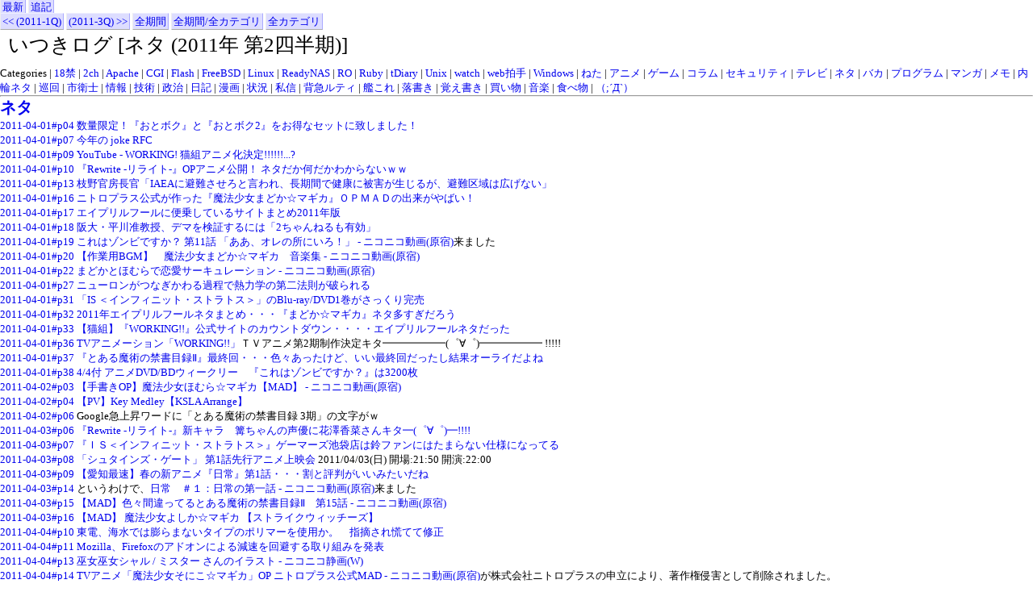

--- FILE ---
content_type: text/html; charset=UTF-8
request_url: https://ituki.proj.jp/log/?category=%E3%83%8D%E3%82%BF;year=2011;month=2Q
body_size: 373746
content:
<!DOCTYPE HTML PUBLIC "-//W3C//DTD HTML 4.01 Transitional//EN">
<html lang="ja-JP">
<head>
	<meta http-equiv="Content-Type" content="text/html; charset=UTF-8">
	<meta name="generator" content="tDiary 4.1.2">
	<meta http-equiv="Last-Modified" content="Wed, 14 Jan 2026 08:34:19 GMT">
	<meta http-equiv="Content-Script-Type" content="text/javascript; charset=UTF-8">
	<meta name="author" content="Ituki Kirihara/NI">
	<link rev="made" href="mailto:ituki@fc.to">
	<link rel="start" title="最新" href="./">
	<link rel="shortcut icon" href="/favicon.ico"><link rel="icon" href="/favicon.png" type="image/png">
	<meta content="いつきログ" property="og:title">
		<meta content="website" property="og:type">
		<meta content="https://ituki.proj.jp/log/theme/ogimage.png" property="og:image">
		<meta content="https://ituki.proj.jp/log/" property="og:url">
	
	<script src="//ajax.googleapis.com/ajax/libs/jquery/1.8/jquery.min.js" type="text/javascript"></script>
	<script src="js/00default.js?4.1.220260114" type="text/javascript"></script>
		<script type="text/javascript"><!--
		$tDiary.style = 'tdiary';
		//-->
		</script>
	<meta http-equiv="content-style-type" content="text/css">
	<link rel="stylesheet" href="theme/base.css" type="text/css" media="all">
	<link rel="stylesheet" href="/stylesheet.css" title="stylesheet" type="text/css" media="all">
	
	<title>いつきログ</title>
	
<!-- Global site tag (gtag.js) - Google Analytics -->
<script async src="https://www.googletagmanager.com/gtag/js?id=UA-127761238-1"></script>
<script>
  window.dataLayer = window.dataLayer || [];
  function gtag(){dataLayer.push(arguments);}
  gtag('js', new Date());

  gtag('config', 'UA-127761238-1');
</script>
</head>
<body>
<div class="whole-content">

<div class="adminmenu">
<span class="adminmenu"><a href="./">最新</a></span>
<span class="adminmenu"><a href="update.rb" rel="nofollow">追記</a></span>
</div>
<div class="adminmenu">
<p>
<span class="adminmenu"><a href="./?category=%E3%83%8D%E3%82%BF;year=2011;month=1Q">&lt;&lt; (2011-1Q)</a></span>
<span class="adminmenu"><a href="./?category=%E3%83%8D%E3%82%BF;year=2011;month=3Q">(2011-3Q) &gt;&gt;</a></span>
<span class="adminmenu"><a href="./?category=%E3%83%8D%E3%82%BF">全期間</a></span>
<span class="adminmenu"><a href="./?category=ALL">全期間/全カテゴリ</a></span>
<span class="adminmenu"><a href="./?category=ALL;year=2011;month=2Q">全カテゴリ</a></span>

</p>
</div>

<h1>いつきログ [ネタ (2011年 第2四半期)]</h1>
<p>Categories |
<a href="./?category=18%E7%A6%81;year=2011;month=2Q">18禁</a> | 
<a href="./?category=2ch;year=2011;month=2Q">2ch</a> | 
<a href="./?category=Apache;year=2011;month=2Q">Apache</a> | 
<a href="./?category=CGI;year=2011;month=2Q">CGI</a> | 
<a href="./?category=Flash;year=2011;month=2Q">Flash</a> | 
<a href="./?category=FreeBSD;year=2011;month=2Q">FreeBSD</a> | 
<a href="./?category=Linux;year=2011;month=2Q">Linux</a> | 
<a href="./?category=ReadyNAS;year=2011;month=2Q">ReadyNAS</a> | 
<a href="./?category=RO;year=2011;month=2Q">RO</a> | 
<a href="./?category=Ruby;year=2011;month=2Q">Ruby</a> | 
<a href="./?category=tDiary;year=2011;month=2Q">tDiary</a> | 
<a href="./?category=Unix;year=2011;month=2Q">Unix</a> | 
<a href="./?category=watch;year=2011;month=2Q">watch</a> | 
<a href="./?category=web%E6%8B%8D%E6%89%8B;year=2011;month=2Q">web拍手</a> | 
<a href="./?category=Windows;year=2011;month=2Q">Windows</a> | 
<a href="./?category=%E3%81%AD%E3%81%9F;year=2011;month=2Q">ねた</a> | 
<a href="./?category=%E3%82%A2%E3%83%8B%E3%83%A1;year=2011;month=2Q">アニメ</a> | 
<a href="./?category=%E3%82%B2%E3%83%BC%E3%83%A0;year=2011;month=2Q">ゲーム</a> | 
<a href="./?category=%E3%82%B3%E3%83%A9%E3%83%A0;year=2011;month=2Q">コラム</a> | 
<a href="./?category=%E3%82%BB%E3%82%AD%E3%83%A5%E3%83%AA%E3%83%86%E3%82%A3;year=2011;month=2Q">セキュリティ</a> | 
<a href="./?category=%E3%83%86%E3%83%AC%E3%83%93;year=2011;month=2Q">テレビ</a> | 
<a href="./?category=%E3%83%8D%E3%82%BF;year=2011;month=2Q">ネタ</a> | 
<a href="./?category=%E3%83%90%E3%82%AB;year=2011;month=2Q">バカ</a> | 
<a href="./?category=%E3%83%97%E3%83%AD%E3%82%B0%E3%83%A9%E3%83%A0;year=2011;month=2Q">プログラム</a> | 
<a href="./?category=%E3%83%9E%E3%83%B3%E3%82%AC;year=2011;month=2Q">マンガ</a> | 
<a href="./?category=%E3%83%A1%E3%83%A2;year=2011;month=2Q">メモ</a> | 
<a href="./?category=%E5%86%85%E8%BC%AA%E3%83%8D%E3%82%BF;year=2011;month=2Q">内輪ネタ</a> | 
<a href="./?category=%E5%B7%A1%E5%9B%9E;year=2011;month=2Q">巡回</a> | 
<a href="./?category=%E5%B8%82%E8%A1%9B%E5%A3%AB;year=2011;month=2Q">市衛士</a> | 
<a href="./?category=%E6%83%85%E5%A0%B1;year=2011;month=2Q">情報</a> | 
<a href="./?category=%E6%8A%80%E8%A1%93;year=2011;month=2Q">技術</a> | 
<a href="./?category=%E6%94%BF%E6%B2%BB;year=2011;month=2Q">政治</a> | 
<a href="./?category=%E6%97%A5%E8%A8%98;year=2011;month=2Q">日記</a> | 
<a href="./?category=%E6%BC%AB%E7%94%BB;year=2011;month=2Q">漫画</a> | 
<a href="./?category=%E7%8A%B6%E6%B3%81;year=2011;month=2Q">状況</a> | 
<a href="./?category=%E7%A7%81%E4%BF%A1;year=2011;month=2Q">私信</a> | 
<a href="./?category=%E8%83%8C%E6%80%A5%E3%83%AB%E3%83%86%E3%82%A3;year=2011;month=2Q">背急ルティ</a> | 
<a href="./?category=%E8%89%A6%E3%81%93%E3%82%8C;year=2011;month=2Q">艦これ</a> | 
<a href="./?category=%E8%90%BD%E6%9B%B8%E3%81%8D;year=2011;month=2Q">落書き</a> | 
<a href="./?category=%E8%A6%9A%E3%81%88%E6%9B%B8%E3%81%8D;year=2011;month=2Q">覚え書き</a> | 
<a href="./?category=%E8%B2%B7%E3%81%84%E7%89%A9;year=2011;month=2Q">買い物</a> | 
<a href="./?category=%E9%9F%B3%E6%A5%BD;year=2011;month=2Q">音楽</a> | 
<a href="./?category=%E9%A3%9F%E3%81%B9%E7%89%A9;year=2011;month=2Q">食べ物</a> | 
<a href="./?category=%EF%BC%88%3B%C2%B4%D0%94%60%EF%BC%89;year=2011;month=2Q">（;´Д`）</a>
</p>

<hr class="sep">
<div class="category day">
	<h2><span class="title"><a href="./?category=%E3%83%8D%E3%82%BF;year=2011;month=2Q">ネタ</a></span></h2>
	<div class="body">
		<ul class="category">
			<li><a href="./20110401.html#p04" title="二つ合わせて９０００円！ 安いのう（笑） ">2011-04-01#p04</a> <a href="https://www.ec-order.com/caramel-box/shop/detail/CBX0000934">数量限定！『おとボク』と『おとボク2』をお得なセットに致しました！</a></li>
			<li><a href="./20110401.html#p07" title="RFC 1149のIPv6拡張だとｗｗ ">2011-04-01#p07</a> <a href="http://slashdot.jp/~nekurai/journal/528264">今年の joke RFC</a></li>
			<li><a href="./20110401.html#p09" title="おおおおぅ（笑） ">2011-04-01#p09</a> <a href="http://www.youtube.com/watch?v=Dtzy5Zakr28&amp;feature=player_embedded">YouTube - WORKING! 猫組アニメ化決定!!!!!!...?</a></li>
			<li><a href="./20110401.html#p10" title="おおおおぅ（笑） ネタだとしたら金かけすぎだし、マジだとしたら、なんだこれ状態だｗｗｗ 関連：Rewrite｜Key Official HomePage ">2011-04-01#p10</a> <a href="http://yaraon.blog109.fc2.com/blog-entry-1367.html">『Rewrite -リライト-』OPアニメ公開！ ネタだか何だかわからないｗｗ</a></li>
			<li><a href="./20110401.html#p13" title="半径で測ってるとえらい事になるからね……。 でもせめて高濃度汚染区域の人たちには避難勧告を出して欲しい。 ">2011-04-01#p13</a> <a href="http://alfalfalfa.com/archives/2860191.html">枝野官房長官「IAEAに避難させろと言われ、長期間で健康に被害が生じるが、避難区域は広げない」 </a></li>
			<li><a href="./20110401.html#p16" title="これはｗｗｗｗｗｗっｗｗ 公式頑張りすぎだろｗ　てか今年のエイプリルフール、動画で頑張りすぎな所多すぎだろｗｗｗ 関連：ヤフオクに『まどか☆マギカ』最終話シナリオが出品される・・・そこでサブタイトル判明かよ・・・ えぇぇー…… 関連：君..">2011-04-01#p16</a> <a href="http://yaraon.blog109.fc2.com/blog-entry-1362.html">ニトロプラス公式が作った『魔法少女まどか☆マギカ』ＯＰＭＡＤの出来がやばい！</a></li>
			<li><a href="./20110401.html#p17" title="相変わらず多いなー。 ">2011-04-01#p17</a> <a href="http://gigazine.net/news/20110401_april_fool_matome/">エイプリルフールに便乗しているサイトまとめ2011年版</a></li>
			<li><a href="./20110401.html#p18" title="有効、つか……板の特性次第だわなぁ。 ">2011-04-01#p18</a> <a href="http://news.nicovideo.jp/watch/nw48054">阪大・平川准教授、デマを検証するには「2ちゃんねるも有効」</a></li>
			<li><a href="./20110401.html#p19" title="地味にグロイ始まりですｗ つっこみどころが満載ですｗ 実質的な最終回です。 地味にいい話です。すっ飛んでるけど。 ">2011-04-01#p19</a> <a href="http://www.nicovideo.jp/watch/1301377606">これはゾンビですか？ 第11話 「ああ、オレの所にいろ！」 ‐ ニコニコ動画(原宿)</a>来ました</li>
			<li><a href="./20110401.html#p20" title="作業妨害用ＢＧＭ過ぎる件。 ">2011-04-01#p20</a> <a href="http://www.nicovideo.jp/watch/sm13986254">【作業用BGM】　魔法少女まどか☆マギカ　音楽集 ‐ ニコニコ動画(原宿)</a></li>
			<li><a href="./20110401.html#p22" title="最初はよかったんだがｗ 途中でやる気無くすなよ、作者ｗｗｗ てか、危険なほむほむ ‐ ニコニコ動画(原宿)の作者かいｗ ">2011-04-01#p22</a> <a href="http://www.nicovideo.jp/watch/sm14015359">まどかとほむらで恋愛サーキュレーション ‐ ニコニコ動画(原宿)</a></li>
			<li><a href="./20110401.html#p27" title=" ほむほむ…部門より  ニューロン間の接続が特定の変化をしたとき、一時的に系全体のエントロピーが減少しうることをケブンリッジ大学の Qugar Bedrian 教授らが発見した 不覚にも吹き出したので。 ">2011-04-01#p27</a> <a href="http://slashdot.jp/science/article.pl?sid=11/04/01/0031200">ニューロンがつなぎかわる過程で熱力学の第二法則が破られる</a></li>
			<li><a href="./20110401.html#p31" title="ホントに売れてるんだな……。 関連：『ＩＳ＜インフィニット・ストラトス＞』最終回はブヒ成分少なかったけどいい王道アニメだったね 関連：『ＩＳ』発売日デイリーでもヘタリアより上に！　こりゃ本物やで・・・ おおお…… ">2011-04-01#p31</a> <a href="http://www.senakablog.com/archives/2011/04/is_bluraydvd1.html">「IS ＜インフィニット・ストラトス＞」のBlu-ray/DVD1巻がさっくり完売</a></li>
			<li><a href="./20110401.html#p32" title="旬の話題ですからｗ って  まどかマギカ劇場版公開（２０１１年冬公開） なに！？ ">2011-04-01#p32</a> <a href="http://yaraon.blog109.fc2.com/blog-entry-1363.html">2011年エイプリルフールネタまとめ・・・『まどか☆マギカ』ネタ多すぎだろう</a></li>
			<li><a href="./20110401.html#p33" title="いやいやいやいや……（笑） ">2011-04-01#p33</a> <a href="http://yaraon.blog109.fc2.com/blog-entry-1361.html">【猫組】『WORKING!!』公式サイトのカウントダウン・・・・エイプリルフールネタだった</a></li>
			<li><a href="./20110401.html#p36" title="キタ━━━━(゜∀゜)━━━━!!　キタ━━━━━━(゜∀゜)━━━━━━ !!!!! 　キタ━━━━━━(゜∀゜)━━━━━━ !!!!!  関連：『WORKING!!』２期決定きたああああああああ、ついでに１期BD-BOXもでるぞお..">2011-04-01#p36</a> <a href="http://www.wagnaria.com/index2.html">TVアニメーション「WORKING!!」</a>ＴＶアニメ第2期制作決定キタ━━━━━━(゜∀゜)━━━━━━ !!!!! </li>
			<li><a href="./20110401.html#p37" title="こっちも最終回。ワシが見れるのは明後日だけどさ（笑） ">2011-04-01#p37</a> <a href="http://yaraon.blog109.fc2.com/blog-entry-1374.html">『とある魔術の禁書目録Ⅱ』最終回・・・色々あったけど、いい最終回だったし結果オーライだよね</a></li>
			<li><a href="./20110401.html#p38" title="トトロ…… ">2011-04-01#p38</a> <a href="http://yaraon.blog109.fc2.com/blog-entry-1376.html">4/4付 アニメDVD/BDウィークリー　『これはゾンビですか？』は3200枚</a></li>
			<li><a href="./20110402.html#p03" title="おおお…… ">2011-04-02#p03</a> <a href="http://www.nicovideo.jp/watch/sm14023516">【手書きOP】魔法少女ほむら☆マギカ【MAD】 ‐ ニコニコ動画(原宿)</a></li>
			<li><a href="./20110402.html#p04" title=" 2/8公開版の高画質版 ＤＬかけたら６１３Ｍあってびびった。 ">2011-04-02#p04</a> <a href="http://zoome.jp/thundery/diary/1">【PV】Key Medley【KSLA Arrange】</a></li>
			<li><a href="./20110402.html#p06" title="みんな期待してるんだねｗ ">2011-04-02#p06</a> Google急上昇ワードに「とある魔術の禁書目録 3期」の文字がｗ</li>
			<li><a href="./20110403.html#p06" title="なぬん。 関連：２ｎｄＯＰが公開になりました。｜不定期スタッフ日誌｜Key Official HomePage って、４／１に公開されたあの動画、マジものだったんかいｗｗｗ どんな作品なんだ、Rewrite……ｗｗ  Ｒｅｗｒｉｔｅはさ..">2011-04-03#p06</a> <a href="http://yaraon.blog109.fc2.com/blog-entry-1383.html">『Rewrite -リライト-』新キャラ　篝ちゃんの声優に花澤香菜さんキタ━(゜∀゜)━!!!! </a></li>
			<li><a href="./20110403.html#p07" title="店員の趣味か？ｗ  池袋とは違い、秋葉は鈴に厳しかった・・・ ヒドイｗ ">2011-04-03#p07</a> <a href="http://yaraon.blog109.fc2.com/blog-entry-1386.html">『ＩＳ＜インフィニット・ストラトス＞』ゲーマーズ池袋店は鈴ファンにはたまらない仕様になってる</a></li>
			<li><a href="./20110403.html#p08" title="忘れそうだ……。 →見損ねたーーーーーーーー！！！！！！！！ｏｒｚ ">2011-04-03#p08</a> <a href="http://live.nicovideo.jp/gate/lv44166354">「シュタインズ・ゲート」 第1話先行アニメ上映会</a>  2011/04/03(日) 開場:21:50 開演:22:00  </li>
			<li><a href="./20110403.html#p09" title="ワシの録画予定では４／６になってるな、日常。 ……おい、って感じのアニメなのか（笑）　覚悟してみよう。 でもって、ネタバレ出来ないとか、どんなアニメなのｗｗ つか、すでにニコ動に来てた（笑）後で見よう。 ">2011-04-03#p09</a> <a href="http://yaraon.blog109.fc2.com/blog-entry-1389.html">【愛知最速】春の新アニメ『日常』第1話・・・割と評判がいいみたいだね</a></li>
			<li><a href="./20110403.html#p14" title="ニコ動はえーよｗ ">2011-04-03#p14</a> というわけで、<a href="http://www.nicovideo.jp/watch/1301647913">日常　＃１：日常の第一話 ‐ ニコニコ動画(原宿)</a>来ました</li>
			<li><a href="./20110403.html#p15" title="というわけで、来ましたｗ インデックスヒドイｗｗ八つ当たり美琴がヒドイｗｗ 人の話聞けｗｗｗ そして上条さんヒドイｗｗ　ちゃんと話聞いてないからｗｗ 上条さん突っ込むなｗｗ てか、やっぱ０９３０事件が２期ラストの方が良かったなぁ……。 ..">2011-04-03#p15</a> <a href="http://www.nicovideo.jp/watch/sm14037933">【MAD】色々間違ってるとある魔術の禁書目録Ⅱ　第15話 ‐ ニコニコ動画(原宿)</a></li>
			<li><a href="./20110403.html#p16" title="良いＭＡＤだったので。 ">2011-04-03#p16</a> <a href="http://zoome.jp/necokan/diary/117"> 【MAD】 魔法少女よしか☆マギカ 【ストライクウィッチーズ】</a></li>
			<li><a href="./20110404.html#p10" title="いやいやいやいや…… ">2011-04-04#p10</a> <a href="http://alfalfalfa.com/archives/2893230.html">東電、海水では膨らまないタイプのポリマーを使用か。　指摘され慌てて修正 </a></li>
			<li><a href="./20110404.html#p11" title="とりあえずFirebugが重いのは当たり前だアホ。と各所からツッコミが。 重いのはしょうがないが、仕様用途次第だなぁ。とりあえず、イラン物は無効にするのを簡単にやらせる方法は無いのか。 ">2011-04-04#p11</a> <a href="http://www.itmedia.co.jp/news/articles/1104/04/news022.html">Mozilla、Firefoxのアドオンによる減速を回避する取り組みを発表</a></li>
			<li><a href="./20110404.html#p13" title="シャルキタ━━━━(゜∀゜)━━━━!! ">2011-04-04#p13</a> <a href="http://seiga.nicovideo.jp/seiga/im1045715?track=ranking">巫女巫女シャル / ミスター さんのイラスト - ニコニコ静画(W)</a></li>
			<li><a href="./20110404.html#p14" title="対象物: すーぱーそに子 映像でアウトだったかｗ ">2011-04-04#p14</a> <a href="http://www.nicovideo.jp/watch/sm14024438">TVアニメ「魔法少女そにこ☆マギカ」OP ニトロプラス公式MAD ‐ ニコニコ動画(原宿)</a>が株式会社ニトロプラスの申立により、著作権侵害として削除されました。</li>
			<li><a href="./20110404.html#p15" title="いやいやいやいやｗｗｗｗ ">2011-04-04#p15</a> <a href="http://www.nicovideo.jp/watch/sm14051297">【手描き】ミルキィのことなんかぜんぜん好きじゃないんだからねっ!! ‐ ニコニコ動画(原宿)</a></li>
			<li><a href="./20110404.html#p16" title="ちょ、ま ＭＭＤ使ってないのにここまでやるのも凄いが、歌もなにげに凄いし、そしてクレジット職人が…… まさに、「全体的にどうなってんだ」タグの通り。 ">2011-04-04#p16</a> <a href="http://www.nicovideo.jp/watch/sm14045233">【人力VOCALOID】 偶像少女はるか☆マギカ 【OP風】 ‐ ニコニコ動画(原宿)</a></li>
			<li><a href="./20110404.html#p17" title="なんだこの組み合わせｗ ">2011-04-04#p17</a> <a href="http://zoome.jp/TIM_No_Heya/diary/48">【MAD】みなみけでDan Dan Dan Ver1.5</a></li>
			<li><a href="./20110404.html#p20" title="なんと！ ついにＣＭ投入……。力入れ過ぎじゃないか？ ">2011-04-04#p20</a> <a href="http://www.new-akiba.com/archives/2011/04/keyrewritecm.html">Key「Rewrite」のCMがアニメ「日常」放送時に流れた！</a></li>
			<li><a href="./20110404.html#p21" title="影絵からして、もしかしなくても、のほほんさんか！？（笑）  アマゾンでは人気順位は1位シャル、2位セシリア、3位4位がラウラ/鈴のどちらかで、メインヒロインの箒は5位になってる様子 まぁ、出番と、衝撃の激しさから見て、何となく妥当ｗ ">2011-04-04#p21</a> <a href="http://blog.livedoor.jp/geek/archives/51245154.html">ISキャラ人気投票　暫定1位はあの人　「担当スタッフ驚愕！これぞ組織票の威力！！」</a></li>
			<li><a href="./20110404.html#p24" title="ほほぅ？ ">2011-04-04#p24</a> <a href="http://yaraon.blog109.fc2.com/blog-entry-1398.html">春の新アニメ『俺たちに翼はない』第1話・・・今期初めてのパンツアニメきたな</a></li>
			<li><a href="./20110404.html#p25" title="めっちゃ見忘れました。 放送(4/9)を待つか…… ">2011-04-04#p25</a> <a href="http://yaraon.blog109.fc2.com/blog-entry-1396.html">【ニコ生最速】春の新アニメ『シュタインズ・ゲート』第1話・・・原作プレイ組と未プレイ組で感想が違うね</a></li>
			<li><a href="./20110404.html#p26" title="まぁ、予想通り。 ">2011-04-04#p26</a> <a href="http://yaraon.blog109.fc2.com/blog-entry-1393.html">小山剛志、平野綾、福山潤らの秋葉原募金活動・・・人が多すぎて現場は混乱状態！</a></li>
			<li><a href="./20110404.html#p27" title="えっと、個人的にはツボりました（笑） ">2011-04-04#p27</a> <a href="http://yaraon.blog109.fc2.com/blog-entry-1389.html">【愛知最速】春の新アニメ『日常』第1話・・・割と評判がいいみたいだね</a></li>
			<li><a href="./20110405.html#p07" title="タイトルにある内容より、１個目の内容に吹き出したｗ ">2011-04-05#p07</a> <a href="http://getnews.jp/archives/108756">2ちゃんねるの秀逸な書き込み集「3次元女いらない！」→「誰が声優やるんだ」</a></li>
			<li><a href="./20110405.html#p13" title="これはｗｗｗｗｗ ">2011-04-05#p13</a> <a href="http://www.nicovideo.jp/watch/sm14030097">クソ魔女せろり ‐ ニコニコ動画(原宿)</a></li>
			<li><a href="./20110405.html#p14" title="まどかとほむほむは、まだましなのに…… ＱＢの声聞いた瞬間(　゜Д゜)ポカーンってなったｗ なんだこれｗｗｗｗ ">2011-04-05#p14</a> <a href="http://www.nicovideo.jp/watch/sm14053354">中国のQBがおかしい ‐ ニコニコ動画(原宿)</a></li>
			<li><a href="./20110405.html#p15" title="うはははｗｗｗｗ ">2011-04-05#p15</a> <a href="http://yaraon.blog109.fc2.com/blog-entry-1408.html">ＮＨＫ広報はどんだけ『まどか☆マギカ』が好きなのか</a></li>
			<li><a href="./20110405.html#p16" title="難しすぎる…… ">2011-04-05#p16</a> <a href="http://yaraon.blog109.fc2.com/blog-entry-1406.html">『涼宮ハルヒ』ＳＯＳ団入団試験が難しすぎワロタｗｗｗお前らやってみろｗｗｗ</a></li>
			<li><a href="./20110405.html#p17" title="お。 ">2011-04-05#p17</a> <a href="http://yaraon.blog109.fc2.com/blog-entry-1404.html">原作が再開する『けいおん！』 きらら5月号表紙きたああああ　私服きたああああ</a></li>
			<li><a href="./20110405.html#p18" title="今までの技術の集合体を表す名前になっただけじゃん、と思うのはワシがひねくれてるからなのか……。 ">2011-04-05#p18</a> <a href="http://japan.internet.com/wmnews/20110405/2.html?rss">「クラウド」はもう「バズワード」でなない - japan.internet.com</a></li>
			<li><a href="./20110406.html#p06" title="ネタだな。 多少引き上げた位じゃー、無理な感じ。 被爆限度、じゃなくて、アメリカかどっかのように、「健康に被害の出ると分かっている最低ラインの○○％」の発表形式の方が嬉しい。 ">2011-04-06#p06</a> <a href="http://news.mixi.jp/view_news.pl?media_id=4&amp;id=1560274">年間被ばく限度、引き上げ検討＝原発事故の長期化想定―官房長官</a></li>
			<li><a href="./20110406.html#p12" title="本家D.C.キタ━━━━(゜∀゜)━━━━!! ……右下の方に(C)2002って書いてあるのは気にしないことにしよう。 ">2011-04-06#p12</a> <a href="http://seiga.nicovideo.jp/seiga/im1000232">祈りの歌 / サーカス さんのイラスト - ニコニコ静画(W)</a></li>
			<li><a href="./20110406.html#p13" title="わけがわからないよ（笑） ">2011-04-06#p13</a> <a href="http://www.nicovideo.jp/watch/sm14054011">【ＭＡＤ】意味不明な魔法少女まどか☆マギカ 第１話 ‐ ニコニコ動画(原宿)</a></li>
			<li><a href="./20110406.html#p14" title="煙にまみれて酷いことになる動画かと思ったら……。 冷静に実況を続けるＰＣ音声が面白いｗ ">2011-04-06#p14</a> <a href="http://www.nicovideo.jp/watch/sm14043364">【ニコ生】無知がバルサンを炊くとこうなる ‐ ニコニコ動画(原宿)</a></li>
			<li><a href="./20110406.html#p15" title="普通に面白かったのでｗ 自分もやらかしそうｗｗ ">2011-04-06#p15</a> <a href="http://www.nicovideo.jp/watch/sm14068061">声優がアホの子発言をした瞬間を集めた動画 ‐ ニコニコ動画(原宿)</a></li>
			<li><a href="./20110406.html#p16" title="うわぁｗ ">2011-04-06#p16</a> <a href="http://www.nicovideo.jp/watch/sm14054999">【MAD】ギャグ☆マギカ日和【アンラッキーエンジェル】 ‐ ニコニコ動画(原宿)</a></li>
			<li><a href="./20110406.html#p17" title="所々面白いｗ ">2011-04-06#p17</a> <a href="http://www.nicovideo.jp/watch/sm14056299">とある魔術の禁書目録Ⅱ　小ネタ集【主に一方通行】 ‐ ニコニコ動画(原宿)</a></li>
			<li><a href="./20110406.html#p18" title="再生数１２００万越えだった。 桁がオカシイな。 ちなみに、ニコ動でカテゴリ合算 合計 再生 ランキングトップです。 多すぎだろ…… ">2011-04-06#p18</a> <a href="http://www.nicovideo.jp/watch/sm8628149">【東方】Bad Apple!!　ＰＶ【影絵】 ‐ ニコニコ動画(原宿)</a>がランキングにいるから何事かと思ったら</li>
			<li><a href="./20110406.html#p23" title="地上波でも始まったのか。 まぁ、ワシが見れるのは９日か１０日なわけだが。 ">2011-04-06#p23</a> <a href="http://yaraon.blog109.fc2.com/blog-entry-1422.html">『シュタインズ・ゲート』地上波でも放送開始！　ＯＰ＆ＥＤどうだった？</a></li>
			<li><a href="./20110406.html#p24" title="アニメ化来い！！ ">2011-04-06#p24</a> <a href="http://yaraon.blog109.fc2.com/blog-entry-1421.html">ラノベ『僕は友達が少ない』第6巻の新刊オビに重大発表があるよー　とうとうアニメ化発表だな</a></li>
			<li><a href="./20110406.html#p25" title="ＩＳ大勝利だだだだだーーーーーー！ ……ＩＳでこれってことは、まどっちはどれくらい行くのだろうか（汗 つか、売れたのって、キャラ萌え要素も強いだろうが、他の冬アニメが不作過ぎて、ＩＳ・まどか位しか買うものが無かったってのもありそう（笑）..">2011-04-06#p25</a> <a href="http://yaraon.blog109.fc2.com/blog-entry-1415.html">『ＩＳ＜インフィニット・ストラトス＞』DVD第1巻の数字きたあああああああああ</a>→<a href="http://yaraon.blog109.fc2.com/blog-entry-1420.html">【BD速報】『ＩＳ＜インフィニット・ストラトス＞』BD1巻が2万2000枚を売り上げ、総合首位を獲得、合算約3万枚！</a></li>
			<li><a href="./20110407.html#p05" title="なんか予報ネタで一緒にでてたので思わずｗ ">2011-04-07#p05</a> <a href="http://news.mixi.jp/view_news.pl?id=1561130&amp;media_id=84">ゴキブリ天気予報の「ゴキてん」、気温上昇で活発化する活動情報を提供。</a></li>
			<li><a href="./20110407.html#p06" title="バサ姉キタ━━━━(゜∀゜)━━━━!! って、また製造が大変なのかｗｗ ">2011-04-07#p06</a> <a href="http://ameblo.jp/gsc-mikatan/entry-10848120276.html">7日辺りから案内開始！化物語シリーズ第四弾、1/8スケール「羽川 翼」で遊んでみたお！</a></li>
			<li><a href="./20110407.html#p07" title=" 首相が３月１９日に谷垣禎一自民党総裁に電話し「私と責任分担をするのが嫌なのか」と応じるよう迫ったと紹介 嫌に決まってるだろ……。 つか、首相はどんだけアホなんだ。 ">2011-04-07#p07</a> <a href="http://mainichi.jp/select/seiji/news/20110406k0000e010078000c.html">自民党：「一段落したら菅首相は退陣を」…石原幹事長</a></li>
			<li><a href="./20110407.html#p18" title="ついに最終話。 ">2011-04-07#p18</a> <a href="http://www.nicovideo.jp/watch/1301991780">とある魔術の禁書目録Ⅱ 第24話「武装集団（スキルアウト）」 ‐ ニコニコ動画(原宿)</a>来ました。</li>
			<li><a href="./20110407.html#p19" title="おのれ、ワシが録画する前に来るとはｗｗｗ 「日常」と同じで、最初にシュタゲ見るのはニコ動になりそう……。 →見た（笑） 色んな所でネタバレ喰らってるのでちょっとはついて行けたが、それでも意味わからんｗｗｗ まぁ、分かってるのは、花澤さん..">2011-04-07#p19</a> <a href="http://www.nicovideo.jp/watch/1302085709">シュタインズ・ゲート 第1話「始まりと終わりのプロローグ -Turning Point- 」 ‐ ニコニコ動画(原宿)</a>来ました。</li>
			<li><a href="./20110407.html#p21" title="これは…… うまい。 ">2011-04-07#p21</a> <a href="http://www.nicovideo.jp/watch/sm14078134">【魔法少女まどか☆マギカ】僕と契約して劇場公開してよ!【劇場予告編】 ‐ ニコニコ動画(原宿)</a></li>
			<li><a href="./20110407.html#p24" title="教官すげぇ。 ">2011-04-07#p24</a> <a href="http://alfalfalfa.com/archives/2900735.html">震災発生当時、自動車の路上教習中だった</a></li>
			<li><a href="./20110407.html#p25" title="２巻重版されたのかな？ 関連：「よりにもよって、まだコミックスを買っていないなんて、どうかしてるよ」 ">2011-04-07#p25</a> <a href="http://www.senakablog.com/archives/2011/04/12_61.html">コミックス版「魔法少女まどか☆マギカ」の1巻と2巻が大量に再入荷　初回販売時より山積みになってる</a></li>
			<li><a href="./20110408.html#p11" title="アフター編かな？（笑） 公式ＭＡＤです！ｗｗｗｗ ">2011-04-08#p11</a> <a href="http://www.nicovideo.jp/watch/1301915181">これはゾンビですか？ 第12話 「はい、まだ続きます」 ‐ ニコニコ動画(原宿)</a>来ました</li>
			<li><a href="./20110408.html#p12" title=" この動画は株式会社エスエムイーレコーズの申立により、著作権侵害として削除されました。対象物: コネクト_audio file あ、ほんとだ。原曲使ってる。 ……★「コネクト」歌ってみました Ver-irony ‐ ニコニコ動画(原宿)..">2011-04-08#p12</a> <a href="http://www.nicovideo.jp/watch/sm14078134">【魔法少女まどか☆マギカ】僕と契約して劇場公開してよ!【劇場予告編】 ‐ ニコニコ動画(原宿)</a>がランキング１位……が、権利者削除。</li>
			<li><a href="./20110408.html#p13" title="まだ１話しか来てないのに早いよ！！！ｗｗｗ ">2011-04-08#p13</a> <a href="http://www.nicovideo.jp/watch/sm14080342">更に闘う日常 ‐ ニコニコ動画(原宿)</a></li>
			<li><a href="./20110408.html#p14" title="えぇー…… 関連：『まどか☆マギカ』 虚淵「今は必死に 次 の &quot;まどか&quot;の展開を考えている所です」 これは２期フラグ！！ お！？ 関連：『まどか☆マギカ』ホストの会話は虚淵氏が実際に電車で聞いた実話、そしてさやかはホストは殺してない ..">2011-04-08#p14</a> <a href="http://yaraon.blog109.fc2.com/blog-entry-1450.html">『まどか☆マギカ』当初マミさんの必殺技の名前は「アルティマシュート（笑）」</a></li>
			<li><a href="./20110408.html#p15" title="おおぅｗ ">2011-04-08#p15</a> <a href="http://yaraon.blog109.fc2.com/blog-entry-1449.html">『まどか☆マギカ』 虚淵「今は必死に 次 の "まどか"の展開を考えている所です」 これは２期フラグ！！</a></li>
			<li><a href="./20110408.html#p16" title="相変わらずトトロが…… ">2011-04-08#p16</a> <a href="http://yaraon.blog109.fc2.com/blog-entry-1445.html">4/11付 アニメDVD/BDウィークリー　『フリージング』は約５７００枚、そしてイカ娘とミルキィ復活</a></li>
			<li><a href="./20110408.html#p17" title="マジか！ ">2011-04-08#p17</a> <a href="http://yaraon.blog109.fc2.com/blog-entry-1440.html">【バレ】原作『けいおん！』 大学編に新キャラきたああああああああああ</a></li>
			<li><a href="./20110408.html#p18" title="超ｗｋｔｋして待つ！ ">2011-04-08#p18</a> <a href="http://yaraon.blog109.fc2.com/blog-entry-1439.html">原作『俺の妹がこんなに可愛いわけがない』最新８巻の表紙絵とあらすじキタ━(゜∀゜)━!!　色々修羅場すぎるｗｗｗ </a></li>
			<li><a href="./20110408.html#p19" title="これは見つけた人凄い。 ">2011-04-08#p19</a> <a href="http://www.new-akiba.com/archives/2011/04/1_518.html">「俺たちに翼はない」第1話に「僕は友達が少ない」が出ていた</a></li>
			<li><a href="./20110408.html#p20" title=" 「よんでますよ、アザゼルさん。」「まりあ†ほりっく あらいぶ」「星空へ架かる橋」「俺たちに翼はない」 まりほりキタ━━━━(゜∀゜)━━━━!! ……と思ったら  【料金】：第1話無料、2話以降有料 ｏｒｚ ">2011-04-08#p20</a> <a href="http://www.new-akiba.com/archives/2011/04/20114_1.html">ニコニコ動画での2011年春の新作アニメ配信に4タイトル追加</a></li>
			<li><a href="./20110408.html#p21" title="何かと思えば……。 これくらい普通だってばｗ ">2011-04-08#p21</a> <a href="http://news020.blog13.fc2.com/blog-entry-1422.html">【放送事故】NHKで絶対に放送してはいけないものが全国放送された件</a></li>
			<li><a href="./20110408.html#p22" title="うまいこと色んな会社に利益分散できて良いんじゃないでしょうかね。 あと、サーバ分野では、管理コンソールがWindowsで、下についてるサーバ群がLinuxってパターンも結構あったりする。 ">2011-04-08#p22</a> <a href="http://slashdot.jp/linux/article.pl?sid=11/04/08/0217221">Linux Foundation エグゼクティブ・ディレクターの強気発言、マイクロソフトはもはや敵ではない</a></li>
			<li><a href="./20110409.html#p03" title="まぁそうだろうなぁ。 アイマス２はやはりこけたという認識なのかｗ  ・携帯で独り言、最近どこかで見たと思ったんだが俺妹の黒猫だ あーｗ 両方厨二病だからな。 んで、Ｑ＆Ａも登場。まぁ現時点で意味不明ではあるのだが、ちょっとありがたい。 ..">2011-04-09#p03</a> <a href="http://yaraon.blog109.fc2.com/blog-entry-1456.html">『シュタインズ・ゲート』第1話に対する海外の反応・・・未プレイ組だらけだね</a></li>
			<li><a href="./20110409.html#p04" title="またなんかやらかす気なのか。 エロゲライター十傑衆噴いたｗｗｗ 超先生がｗｗｗｗ ">2011-04-09#p04</a> <a href="http://yaraon.blog109.fc2.com/blog-entry-1459.html">虚淵氏は現在もTVアニメ用の企画が水面下で進行中らしい</a></li>
			<li><a href="./20110409.html#p05" title="コレはヒドイ。 つか、アニメに実写パート作ったり、ＣＭを実写でやるのやめようぜ……。 関連：30歳の保健体育　Lesson1「はじめてのセックス」 ‐ ニコニコ動画(原宿) コレはヒドイ。 ">2011-04-09#p05</a> <a href="http://yaraon.blog109.fc2.com/blog-entry-1464.html">『30歳の保健体育』実写パートが放送事故レベルだったｗｗ　考えた奴出て来い</a></li>
			<li><a href="./20110409.html#p09" title="どう評価すればいいのか（笑） ">2011-04-09#p09</a> <a href="http://www.nicovideo.jp/watch/sm14095123">むらむらほむらさん ‐ ニコニコ動画(原宿)</a></li>
			<li><a href="./20110410.html#p03" title="何の話かと思ったら、人目の話。 関連？：『けいおん！』中国産の海賊版グッズが色々おかしいｗｗｗ 放送局と会社が偽装されてますｗ ">2011-04-10#p03</a> <a href="http://yaraon.blog109.fc2.com/blog-entry-1468.html">oh・・・けいおんのフィギュア撮る時は気をつけようぜ・・・</a></li>
			<li><a href="./20110410.html#p04" title="モンハン知らない…… 考察激しかったこととか、って、マミさんお弁当すげぇ。 テレビの前噴いたｗ お、まどマギコミック３巻の発売日が４末で決定か。 ＴＶ放送４月中期待。 ゴｗルｗゴｗｗｗｗ 関連：『まどか☆マギカ』今日の午後7時ごろに何か..">2011-04-10#p04</a> <a href="http://yaraon.blog109.fc2.com/blog-entry-1469.html">『まどか☆マギカ』魔法少女達の武装はモンハンを意識してた</a></li>
			<li><a href="./20110410.html#p05" title="えぇー…… かまちー、怒って良いレベルだよ……。 ">2011-04-10#p05</a> <a href="http://yaraon.blog109.fc2.com/blog-entry-1473.html">『とある魔術の禁書目録Ⅱ』SSまでやろうって言ったのは錦織監督らしい・・・</a></li>
			<li><a href="./20110410.html#p06" title="まだ見てないけど（笑）とりあえず。 やっぱり平和な戦なのかｗ そしてエロイとかｗｗ で、お約束のオチがあるのねｗ ">2011-04-10#p06</a> <a href="http://yaraon.blog109.fc2.com/blog-entry-1475.html">『DOG DAYS』第2話・・・いきなりテコ入れ回きたな！今後も期待できる</a></li>
			<li><a href="./20110410.html#p07" title="とりすぎｗ そして佐天さんは……？ ">2011-04-10#p07</a> <a href="http://yaraon.blog109.fc2.com/blog-entry-1477.html">『とある科学の超電磁砲』ゲーセンのねんどろぷちをここ3日間で取りまくったスレ民現る</a></li>
			<li><a href="./20110410.html#p08" title="これもまだ見てないけど、まぁよし。  無駄に作りこんでる作画のシュールさ 楽しみにしておこう。 ">2011-04-10#p08</a> <a href="http://yaraon.blog109.fc2.com/blog-entry-1480.html">『日常』第2話・・・雰囲気を掴むと好きになるタイプのアニメのようだね</a></li>
			<li><a href="./20110410.html#p10" title="そもそも日本の中じゃー、どこに逃げてもあんまり変わらないってのが１点。 そしてＩＴ系の仕事は関東地区に固まりすぎていて、関東地区から移動すると仕事がないでござる、の２点。 なので、放射線量をみつつ、本気でヤバイと思うまでは逃げない。 狂..">2011-04-10#p10</a> <a href="http://alfalfalfa.com/archives/2953425.html">仏人「おい日本の社畜、仕事は生きるためのものだぜ？仕事のために放射線から逃げないって狂ってるわ」 </a></li>
			<li><a href="./20110410.html#p11" title="ぐはっ ">2011-04-10#p11</a> <a href="http://alfalfalfa.com/archives/2954465.html">とーほぐでんりょく「非常用発電機が止まったのはパッキンを逆に取り付けてたからです☆（ゝω・）v」 </a></li>
			<li><a href="./20110410.html#p15" title="個人的に１話は微妙だったんだけどね ">2011-04-10#p15</a> <a href="http://www.nicovideo.jp/watch/1302245549">花咲くいろは　第１話　十六歳、春、まだつぼみ ‐ ニコニコ動画(原宿)</a>来ました</li>
			<li><a href="./20110410.html#p16" title="後で見るｗ ">2011-04-10#p16</a> <a href="http://www.nicovideo.jp/watch/1302255260">日常　＃２：日常の第二話 ‐ ニコニコ動画(原宿)</a>来ました</li>
			<li><a href="./20110410.html#p18" title="えぇぇーｗｗ ">2011-04-10#p18</a> <a href="http://www.nicovideo.jp/watch/sm14076473">【祝・カイジ2期】ざわざわ未来【おちんこEDパロ】 ‐ ニコニコ動画(原宿)</a></li>
			<li><a href="./20110410.html#p19" title="えぇぇー。最終巻出ちゃったのかー（笑） アニメ放送直前に終わるのは珍しいのかも。 ">2011-04-10#p19</a> <a href="http://blog.livedoor.jp/geek/archives/51247174.html">「電波女と青春男」最終８巻発売　アニメ放送直前に終わる</a></li>
			<li><a href="./20110410.html#p20" title="中身あんまり変わってないのに、バシバシメジャーバージョンを上げないでくれ。 ">2011-04-10#p20</a> <a href="http://slashdot.jp/it/article.pl?sid=11/04/09/2142244">Firefox 5のリリーススケジュールが6月21日に早まる</a></li>
			<li><a href="./20110410.html#p21" title="まぁそりゃーなぁー……。 ">2011-04-10#p21</a> <a href="http://blog.livedoor.jp/geek/archives/51247476.html">けいおん！連載再開の「まんがタイムきらら」発売→山盛り</a></li>
			<li><a href="./20110410.html#p27" title=" 4月21日深夜から完結までの2～3話分が一挙に流される キタ━━━━(゜∀゜)━━━━!! しかもＭＢＳとＴＢＳ、日付が変わらない。ひゃっほーう。 ２１日、他のアニメ番組とかぶらないかちょっと心配だったけど、その日の予約は全部ＴＢＳだ..">2011-04-10#p27</a> <a href="http://headlines.yahoo.co.jp/hl?a=20110410-00000010-mantan-ent">＜魔法少女まどか☆マギカ＞アニメ放送再開で完結編を一挙放送</a></li>
			<li><a href="./20110411.html#p05" title=" 番組表サイト「しょぼいカレンダー」の情報と連携し、毎回自動で番組を録画し続けることができる しょぼかる、あちこちで使われてるな……。 まぁ、xmlでそれなりに分かりやすいデータを公開してくれてるので、ある意味当然っちゃー当然なのだが。..">2011-04-11#p05</a> <a href="http://akiba-pc.watch.impress.co.jp/hotline/20110409/etc_foltia.html">PT/PT2向けのアニメ録画ソフトが店頭販売中</a></li>
			<li><a href="./20110411.html#p06" title="この人は……。電力事情がんな簡単に回復するとも思えないし、「半減期の長い放射性物質が飛び散った＆海に拡散した」国に来ようって人はあんまりいないんじゃないか？ 福島と東京って、「日本人」的視点で見れば結構離れてるけど、世界的に見ればほとん..">2011-04-11#p06</a> <a href="http://alfalfalfa.com/archives/2968053.html">石原都知事「東京オリンピック立候補するからよろしく！」 </a></li>
			<li><a href="./20110411.html#p09" title="QBはあれだけど、のほほんさん可愛いから許す。 ">2011-04-11#p09</a> <a href="http://seiga.nicovideo.jp/seiga/im1061401">オリムー契約するのだ～ / muraya さんのイラスト - ニコニコ静画(W)</a></li>
			<li><a href="./20110411.html#p10" title="これは良いな。 ">2011-04-11#p10</a> <a href="http://www.nicovideo.jp/watch/sm14116061">ゲームボーイで「Magia」 ‐ ニコニコ動画(原宿)</a></li>
			<li><a href="./20110411.html#p11" title="面白かったので。 ">2011-04-11#p11</a> <a href="http://www.nicovideo.jp/watch/nm14118313">ねるねるねるねでプッチンプリン作ってみた。 ‐ ニコニコ動画(原宿)</a></li>
			<li><a href="./20110411.html#p12" title="本人降臨事件発生ｗｗｗ そりゃーまーサインほしくなるわなぁ…… ">2011-04-11#p12</a> <a href="http://yaraon.blog109.fc2.com/blog-entry-1492.html">『インフィニット・ストラトス』作者、ブログにて同人イベントでサイン会をした事について語る</a></li>
			<li><a href="./20110411.html#p13" title="それはともかく、予想通り4月21日木曜深夜の放送スケジュールがひどいことに。 ただでさえ木曜深夜は重なりまくりなのに…… ">2011-04-11#p13</a> <a href="http://yaraon.blog109.fc2.com/blog-entry-1488.html">『まどか☆マギカ』このインタビューを見るとまどかは死亡or行方不明ＥＮＤ？</a></li>
			<li><a href="./20110411.html#p14" title="あーあ。 というか、都民は石原の暴言を認めたのか。だめだめだな、東京都。 ">2011-04-11#p14</a> <a href="http://yaraon.blog109.fc2.com/blog-entry-1487.html">【選挙】東京都知事、石原慎太郎氏、当選確定！　アニメも漫画も逝ったあああああああああ</a></li>
			<li><a href="./20110411.html#p16" title="途中から嫌がらせになってる件。 ">2011-04-11#p16</a> <a href="http://slashdot.jp/security/article.pl?sid=11/04/11/0029249">ソニー、Geohot 訴訟の報復として Anonymous に攻撃される。</a></li>
			<li><a href="./20110412.html#p03" title="5/3～４日連続で放送。  5月4日(水・祝)にはテレビシリーズ第12話～第19話からなる「エンドレスエイト」を一挙放送 これはイジメかｗｗｗ で、最終日は劇場版か。 見てみたいなぁー。 ">2011-04-12#p03</a> <a href="http://www.cinematoday.jp/page/N0030955">「涼宮ハルヒ」史上初となる全28話テレビ版＆劇場版、WOWOWで一挙放送決定！</a></li>
			<li><a href="./20110412.html#p06" title="きたぁぁぁぁぁぁーｗｗｗｗｗ 相変わらずの飛ばしっぷりだｗｗｗ 相変わらずのカビキラー枠ｗｗｗ そしてヒトデ枠がｗ でもって、１位噴いた。 最後の歌おもしれぇｗｗｗ →【なかば】ベンゼンのアクエリオン を 替え歌ってみた【やけくそ】 ‐..">2011-04-12#p06</a> <a href="http://www.nicovideo.jp/watch/sm14118845">人類には早すぎるランキング～16thシーズン～ ‐ ニコニコ動画(原宿)</a></li>
			<li><a href="./20110412.html#p07" title="一発ネタにもほどがあるｗ その発想はあった……が、歌詞と映像が微妙にマッチしてるｗｗｗｗ ">2011-04-12#p07</a> <a href="http://www.nicovideo.jp/watch/sm5984984">とらドラ！OP「プレパラート」 ‐ ニコニコ動画(原宿)</a></li>
			<li><a href="./20110412.html#p08" title="ごちゃごちゃだけど、不思議と合っているｗ ">2011-04-12#p08</a> <a href="http://www.nicovideo.jp/watch/sm14115293">「おちんこED」と「みなみけOP」混ぜてみた ‐ ニコニコ動画(原宿)</a></li>
			<li><a href="./20110412.html#p09" title="これはｗｗｗｗｗｗｗｗｗ ">2011-04-12#p09</a> <a href="http://www.nicovideo.jp/watch/sm14102282">【リトバス】理樹君のことなんかぜんぜん好きじゃないんだからねっ!! ‐ ニコニコ動画(原宿)</a>（ネタバレ注意）</li>
			<li><a href="./20110412.html#p10" title="ほほぅ…楽しみにしておこう。 ">2011-04-12#p10</a> <a href="http://yaraon.blog109.fc2.com/blog-entry-1509.html">分割２期アニメ『神のみぞ知るセカイⅡ』第１話・・・１期１話同様良い出だしだったね</a></li>
			<li><a href="./20110412.html#p11" title="特定すんなｗｗｗ ">2011-04-12#p11</a> <a href="http://yaraon.blog109.fc2.com/blog-entry-1505.html">『日常』外人が劇中に出てきた武器を特定！　日本ンゴｗｗｗ　負けるとは情けない</a></li>
			<li><a href="./20110412.html#p12" title="なにやってるの、ぽよよんろっくさん……（笑） ">2011-04-12#p12</a> <a href="http://yaraon.blog109.fc2.com/blog-entry-1504.html">豊崎愛生さん提供のチャリティートートバッグが１５６万円で落札される→落札したのは"ぽよよん"</a></li>
			<li><a href="./20110412.html#p13" title="出荷しまくりだな……。 ＩＳでこれだから……まどかはどうなるんだ！？ ">2011-04-12#p13</a> <a href="http://yaraon.blog109.fc2.com/blog-entry-1498.html">『インフィニット・ストラトス』BD&DVD第1巻の総出荷枚数が5万枚を突破したの事</a></li>
			<li><a href="./20110412.html#p18" title=" もしかして: 管 無能 うむ、なるほどｗ ">2011-04-12#p18</a> Google急上昇ワードで「管　有能」ってあったじゃら、何かと思ってググってみたら……</li>
			<li><a href="./20110412.html#p19" title="えぇーｗ ">2011-04-12#p19</a> <a href="http://slashdot.jp/mobile/article.pl?sid=11/04/12/0048231">NTT DoCoMo 夏モデル、富士通製「Windows 7」搭載スマートフォンの情報がリーク</a></li>
			<li><a href="./20110412.html#p20" title="ニコ動の話。 4/24（日）28:15（25月曜日のAM4:15）※2話連続生放送！ おうちっ ">2011-04-12#p20</a> <a href="http://blog.nicovideo.jp/niconews/2011/04/012390.html">『魔法少女まどか☆マギカ』第11話・第12話の放送日が決定！‐ニコニコインフォ</a></li>
			<li><a href="./20110413.html#p04" title=" 安全委がレベル７の可能性認識 うん、知ってたｗ ステーション・ブラックアウトしてECCS作動しなかった時点でスリーマイル越えは確実視してたｗ チェルと争うことになるかなー。位の認識だった。 ちょっと予想が外れたのは、空気・土壌・地下水..">2011-04-13#p04</a> <a href="http://news.2chblog.jp/archives/51589946.html">原子力安全委員会 「3月23日の時点で既にレベル7でしたｗ」</a></li>
			<li><a href="./20110413.html#p07" title="ぇー（;´Д`） ">2011-04-13#p07</a> <a href="http://gigazine.net/news/20110412_ramen_woman/">「女性が1人でラーメン屋に行けない理由」が公開、「行ってみたいラーメン屋」の内容がとんでもないことに</a></li>
			<li><a href="./20110413.html#p08" title="この人は思いつきで物事を進めようとしているようにしか見えない（;´Д`） ">2011-04-13#p08</a> <a href="http://alfalfalfa.com/archives/2977138.html">菅総理「細野君を原発担当相にしようと思うんだけど」　野党「はい？」 </a></li>
			<li><a href="./20110413.html#p09" title="爆発フラグ来た。 ……単に３号機の格納容器が壊れてるのを見つけちゃってて、「とりあえず大丈夫」→「今確認したら壊れてた」のコンボか？ 地震からちょっとしてから、空気中の放射線量が一時期跳ね上がったタイミングがあったが、あの時かな？ ">2011-04-13#p09</a> <a href="http://blog.livedoor.jp/dqnplus/archives/1615113.html">枝野官房長官 「原子炉爆発でも現在の避難区域でよい」</a></li>
			<li><a href="./20110413.html#p10" title="またワケのわからん方法を……。 ">2011-04-13#p10</a> <a href="http://hamusoku.com/archives/4475109.html">東電大勝利！敗北を知りたい　原発事故の賠償、他電力会社も負担</a></li>
			<li><a href="./20110413.html#p11" title="おおぉぉぉ…… ">2011-04-13#p11</a> <a href="http://otanews.livedoor.biz/archives/51770701.html">『まどか☆マギカ』公式HPがクライマックス </a></li>
			<li><a href="./20110413.html#p13" title="のほほんさんは可愛いなぁ( ´∀｀) ">2011-04-13#p13</a> <a href="http://seiga.nicovideo.jp/seiga/im1063770?track=ranking">はいてない / ミスター さんのイラスト - ニコニコ静画(W)</a>（ＩＳ、のほほんさん）</li>
			<li><a href="./20110413.html#p14" title="というわけで、予想通り「コネクト」ironyさんverに差し替えての登場……って、前より内容が増えてるだと！？　しかも、再投稿動画なのに総合ランキング２位だと！？ マミさんとあんこちゃんが追加か。 ">2011-04-13#p14</a> <a href="http://www.nicovideo.jp/watch/sm14139492">【魔法少女まどか☆マギカ】TVも、劇場も、あるんだよ【予告編★集】 ‐ ニコニコ動画(原宿)</a></li>
			<li><a href="./20110413.html#p16" title="プリンの人ｗｗｗ またおまえかｗｗｗｗ ">2011-04-13#p16</a> <a href="http://www.nicovideo.jp/watch/nm13965345">ねるねるねるねの力でムースケーキ作ってみた。 ‐ ニコニコ動画(原宿)</a></li>
			<li><a href="./20110413.html#p17" title="シャルがぶっちぎり。 ">2011-04-13#p17</a> <a href="http://yaraon.blog109.fc2.com/blog-entry-1520.html">『インフィニット・ストラトス』某アニメイトでの俺の嫁人気投票結果・・・鈴ちゃんは不人気じゃない！</a></li>
			<li><a href="./20110413.html#p18" title="やる気満々だな、中部地区。 気持ちは分かるがｗ ワシは有給申請はしない（予定）だけど、死ぬ気で朝起きて見る予定。 ">2011-04-13#p18</a> <a href="http://yaraon.blog109.fc2.com/blog-entry-1519.html">『まどか☆マギカ』中部地区のファンは"フライング視聴会オフ"という貸し切りバスツアーを企画してるようです</a></li>
			<li><a href="./20110413.html#p19" title="DOG DAYSにも解析班が…… ">2011-04-13#p19</a> <a href="http://yaraon.blog109.fc2.com/blog-entry-1515.html">『DOG DAYS』劇中に出てくる"フロニャ文字"解読できたよー</a></li>
			<li><a href="./20110413.html#p20" title="結論がｗ ">2011-04-13#p20</a> <a href="http://bakadamon6724.blog55.fc2.com/blog-entry-4.html">あの「広告」は本当なのか。</a></li>
			<li><a href="./20110414.html#p06" title="まだ録画してねーのにー(ノ ゜Д゜)ノ ＝＝＝＝ ┻--┻   後で見る。 見た。 ぷにぷに。 変態だｗ まゆしぃ、可愛い。 ">2011-04-14#p06</a> <a href="http://www.nicovideo.jp/watch/1302611932">シュタインズ・ゲート 第2話「時間跳躍のパラノイア -Time Travel Paranoia- 」 ‐ ニコニコ動画(原宿)</a>来ました</li>
			<li><a href="./20110414.html#p07" title="どんだけｗ ">2011-04-14#p07</a> <a href="http://www.nicovideo.jp/watch/sm14139492">【魔法少女まどか☆マギカ】TVも、劇場も、あるんだよ【予告編★集】 ‐ ニコニコ動画(原宿)</a>がデイリー１位になってる</li>
			<li><a href="./20110414.html#p08" title="売れすぎだろｗｗｗ 関連：『インフィニット・ストラトス』作者がツイッターを始める → ファン「やらない方が・・・」 おおぅ…… ">2011-04-14#p08</a> <a href="http://yaraon.blog109.fc2.com/blog-entry-1539.html">4/18付ラノベ売り上げ　　『インフィニット・ストラトス』最新刊・・・アニメ化成功で原作伸びすぎだろう</a></li>
			<li><a href="./20110414.html#p09" title="おおおおおお…… ABの色紙欲しいいぃぃぃぃぃーーーーーーーーーーー 関連：[チャリティー]Na-Ga（なが） イラストサイン色紙（Angel Beats! 現時点で７５万越え……無理っす。 ちなみに、[チャリティー]　いとうのいぢ　イ..">2011-04-14#p09</a> <a href="http://yaraon.blog109.fc2.com/blog-entry-1534.html">西川兄貴が立ち上げたチャリティーに続々とABやらハルヒやらイラストサイン色紙が出品される、現在１０万～７０万</a></li>
			<li><a href="./20110414.html#p12" title="グッズマからAB!フィギュア来た！ かなで、来い！（５／２５発売） ……でも予約しない愚か者。現物見てからじゃないと買わないのですよー。 ">2011-04-14#p12</a> <a href="http://www.senakablog.com/archives/2011/04/angel_beats_1.html">死んだ世界戦線のリーダーゆりっぺ!!　グッドスマイルカンパニー製フィギュア・Angel Beats!「ゆり」が発売</a></li>
			<li><a href="./20110414.html#p16" title="ここ何巻か読んで無いー_|￣|○ Amazonで注文済みだから、時期に届くはず。 ">2011-04-14#p16</a> <a href="http://blog.livedoor.jp/geek/archives/51248948.html">踊る星降るレネシクル４巻　「恋も闘いも修羅場すぎるハイテンションストーリー」</a></li>
			<li><a href="./20110414.html#p17" title="超気になる。 ">2011-04-14#p17</a> <a href="http://www.new-akiba.com/archives/2011/04/nhkmag5_1.html">NHK「MAG・ネット」5月放送分は「美少女ゲーム」を特集！</a></li>
			<li><a href="./20110415.html#p04" title="民主ダメダメだな…… ">2011-04-15#p04</a> <a href="http://alfalfalfa.com/archives/2988556.html">今更だが、民主党は福島原発事故対策統合本部の議事録を作成していないらしい </a></li>
			<li><a href="./20110415.html#p07" title="近かったら拾いに行くレベルだなｗ てか、エセロリコン（ロリコン「も」好き）な人はともかくとして、真性ロリコン（ロリコン「だけが」好き）な人は、性欲処理をどうやるんだろうなぁ？ 三次元に向けるのが一番手っ取り早くなるでー。バレる可能性って..">2011-04-15#p07</a> <a href="http://alfalfalfa.com/archives/2991942.html">京都のロリコンたちが大量違法コレクションを絶賛廃棄中！ </a></li>
			<li><a href="./20110415.html#p09" title=" SP1に入っているものだとなぜか一部(のチャンネル(のものをデジタルチューナーで録画した)のMPEG2-TSファイルの音声を再生出来なくなるという不具合 これが治らないとSP1にする気は起きないな……といいつつ、WMPがMPEG2-T..">2011-04-15#p09</a> <a href="http://blog.goo.ne.jp/krmmk3/e/a690024cd46bb5c0ed69edc80797921b">Windows7のDSPはSP1に入れ替わる前に買おう</a></li>
			<li><a href="./20110415.html#p10" title="もはや意味がわからん。 それはさておき、第1弾の対策がほぼ完了したので報告しておきましょうか。 ウチの日記ですが、ここ最近、１日に１回、１時間程度、DDoSを喰らっておりました（.jp含む、色んな国別ドメイン/IP範囲からの集中的なht..">2011-04-15#p10</a> <a href="http://jin115.com/archives/51768323.html">ハッカー集団『Anonymous』、攻撃方法を変更　SONY販売店で座り込み </a></li>
			<li><a href="./20110415.html#p14" title="何故ネタに分類したのかというと……  特典：    特製クリアファイル※前売券1枚につき、クリアファイルが１つ付きます。※クリアファイルの種類は選べません。※ご購入はお一人様10枚までとなります。☆今後第２弾、第３弾前売特典を予定してお..">2011-04-15#p14</a> <a href="http://www.tbs.co.jp/anime/k-on/ticket/ticket.html">数量限定！ 特典付き オリジナル絵柄 前売券 第１弾！</a>（けいおん！　映画版）</li>
			<li><a href="./20110415.html#p15" title="ちょっと面白かったのでｗ ">2011-04-15#p15</a> <a href="http://www.nicovideo.jp/watch/sm8379098">掃除機にタバコをつけてスイッチを入れると・・・ ‐ ニコニコ動画(原宿)</a></li>
			<li><a href="./20110415.html#p16" title="「安定のさやか」ってタグがあったから何かと思ったら……（笑） 良い出来ですｗ 最後あたりのほむほむの表情が最高ですｗ 曲は削除対策のため、ironyさんversion。 ">2011-04-15#p16</a> <a href="http://www.nicovideo.jp/watch/sm14153021">【MAD】魔法少女ほむら☆マギカ 手書きOP【完成版】 ‐ ニコニコ動画(原宿)</a></li>
			<li><a href="./20110415.html#p17" title="ほむほむ＝変態　というイメージが何故か出来上がっている昨今…… その中でも突出した変態ッぷりなＭＡＤだｗ ">2011-04-15#p17</a> <a href="http://www.nicovideo.jp/watch/sm14153198">変態少女ほむら☆マドカ ‐ ニコニコ動画(原宿)</a></li>
			<li><a href="./20110415.html#p18" title=" パソコン通信サービス「NIFTY-Serve(ニフティサーブ)」を体験していただけます。 超懐かしい そして地味に凄い。 関連：パソコン通信「NIFTY-Serve」、疑似体験ページが登場 ">2011-04-15#p18</a> <a href="http://www.nifty.com/25th/niftyserve/">NIFTY-Serve[ニフティサーブ] : ニフティ25周年記念</a></li>
			<li><a href="./20110415.html#p19" title="後で見る予定。 ">2011-04-15#p19</a> <a href="http://yaraon.blog109.fc2.com/blog-entry-1552.html">春の新アニメ『電波女と青春男』言葉が聞き取りにくいのは原作通りだったか</a></li>
			<li><a href="./20110415.html#p20" title="これも、後で見る予定。  これはＩＳとシャナとインデックスをまぜたような 色々期待しておこうｗ 関連：『緋弾のアリア』これをアニメでやるのかと思うとゾクゾクしてくるな ">2011-04-15#p20</a> <a href="http://yaraon.blog109.fc2.com/blog-entry-1551.html">春の新アニメ『緋弾のアリア』釘宮による釘宮の為の釘宮キャラすぎるアニメだったね</a></li>
			<li><a href="./20110415.html#p21" title="これは、録画時間が重なるため見れない……orz  なんだこの鬱アニメ・・・ 欝アニメならいらないかなぁ…… でも面白そう。くそおう。 ">2011-04-15#p21</a> <a href="http://yaraon.blog109.fc2.com/blog-entry-1550.html">春の新アニメ『あの日見た花の名前を僕達はまだ知らない。』１話で終わりで良いくらい感動作になりそうだ・・・</a></li>
			<li><a href="./20110415.html#p22" title="ISのびてるなー。 そして安心のトトロ。 ">2011-04-15#p22</a> <a href="http://yaraon.blog109.fc2.com/blog-entry-1546.html">4/18付 アニメDVD/BDウィークリー　ＩＳが３４００枚積んできたか</a></li>
			<li><a href="./20110415.html#p23" title="まどっちスレは、pixivとかのおもちゃ場になっているという噂を聞いたが……。 ">2011-04-15#p23</a> <a href="http://yaraon.blog109.fc2.com/blog-entry-1543.html">『まどか☆マギカ』 相変わらずさやかスレ民のコラレベルは高い</a></li>
			<li><a href="./20110415.html#p28" title="ちょｗ ">2011-04-15#p28</a> <a href="http://twitpic.com/4ka0jr">仙台空港の「オカエリナサイ」ってこれかｗ on Twitpic</a></li>
			<li><a href="./20110415.html#p29" title="これ、業務用なんじゃ……。 あと、バッテリーの耐久年数が短い（数年くらい？）予感がふつふつと…… ">2011-04-15#p29</a> <a href="http://slashdot.jp/hardware/article.pl?sid=11/04/15/0057254">家庭用蓄電池、続々と発売へ</a></li>
			<li><a href="./20110416.html#p05" title="えぇぇーｗ ">2011-04-16#p05</a> <a href="http://yaraon.blog109.fc2.com/blog-entry-1548.html">マガジンとサンデーコラボ！　久米田先生の『かってに改蔵』がマガジン、『絶望先生』がサンデーに掲載！</a></li>
			<li><a href="./20110416.html#p06" title="IPv4枯渇対策（割り振りIPがローカルIPになる罠？）のため、データセンタのIP確保したので、そこ経由なら影響受けない予感がｗ つか、なんか勘違いしてる人が多そうだけど、単に対象のページにアクセスできなくなるだけだからねー。 リスト範..">2011-04-16#p06</a> <a href="http://yaraon.blog109.fc2.com/blog-entry-1555.html">【ロリペド厨逝ったか】児童ポルノ画像への接続強制遮断、２１日開始</a></li>
			<li><a href="./20110416.html#p07" title="というわけで、２ｃｈの反応。 ">2011-04-16#p07</a> <a href="http://yaraon.blog109.fc2.com/blog-entry-1556.html">劇場版『けいおん！』前売り券情報公開！　第１弾の特典はクリアファイル！（全５枚ランダム）</a></li>
			<li><a href="./20110416.html#p08" title="とら、何やってるんだｗ そしてアニメイトはほむほむか。 んでもって、さやかスレの住民は頑張りすぎだｗ ">2011-04-16#p08</a> <a href="http://yaraon.blog109.fc2.com/blog-entry-1557.html">『まどか☆マギカ』 TVガイド「B.L.T.」6月号のとらのあな限定表紙が"美樹さやか"！</a></li>
			<li><a href="./20110416.html#p09" title="……やるのか。 ">2011-04-16#p09</a> <a href="http://yaraon.blog109.fc2.com/blog-entry-1559.html">一番くじに『魔法少女まどか☆マギカ』 きゅんキャラオンリーのとQBのみの2種類が出るよー</a></li>
			<li><a href="./20110416.html#p10" title="タイトルで噴き、内容で噴いた。 ">2011-04-16#p10</a> <a href="http://blog.livedoor.jp/himasoku123/archives/51617815.html">【画像あり】豚肉を90分で牛肉にする技術が誕生　中国</a></li>
			<li><a href="./20110416.html#p14" title="えー ロボットがどんなものかにもよるが。 ">2011-04-16#p14</a> <a href="http://news.nicovideo.jp/watch/nw53176">中国軍のロボット提供断る＝福島原発事故で日本政府―香港紙</a></li>
			<li><a href="./20110416.html#p15" title="これはｗ ">2011-04-16#p15</a> <a href="http://www.nicovideo.jp/watch/sm14096326">syak ‐ ニコニコ動画(原宿)</a>（日常　ＭＡＤ）</li>
			<li><a href="./20110416.html#p16" title="と言う訳で、正統派verが来ました。 ……が、安定のさやか。あれは小ネタじゃないのねｗ ">2011-04-16#p16</a> <a href="http://www.nicovideo.jp/watch/sm14160328">【MAD】魔法少女ほむら☆マギカ 手書きOP 【小ネタなし】 ‐ ニコニコ動画(原宿)</a></li>
			<li><a href="./20110416.html#p17" title="これはｗｗｗ ">2011-04-16#p17</a> <a href="http://www.nicovideo.jp/watch/sm14163599">よ―――／″(゜д゜)″＼―――い!ド―――／″(゜д゜)″＼―――ン! ‐ ニコニコ動画(原宿)</a>（ストパン　ＭＡＤ）</li>
			<li><a href="./20110416.html#p18" title="鍵っ子のワシ的に面白かったので。 てか、懐かしいキャラが多い……。 とりあえず、遊佐を出したのはＧＪ！ ">2011-04-16#p18</a> <a href="http://zoome.jp/soraichi/diary/117">鍵っ子のことなんかぜんぜん好Keyじゃないんだからねっ!! </a></li>
			<li><a href="./20110416.html#p19" title="キャラ選択と選曲が卑怯すぎたので。 ">2011-04-16#p19</a> <a href="http://zoome.jp/natunosora/diary/106"> kanon×For　フルーツバスケット</a></li>
			<li><a href="./20110416.html#p21" title="地獄の門すげぇ ">2011-04-16#p21</a> <a href="http://gigazine.net/news/20110415_8_strange_places/">延々と燃え続ける「地獄の門」や世界最小国家「シーランド公国」など、地球上に散らばる8つの不思議なスポット</a></li>
			<li><a href="./20110417.html#p05" title="というわけで、とりあえず見るｗ 猫落下……ってえぇぇ－ｗｗｗ スネークタグの意味が分かったｗｗｗ 数学のノートって、前えらいことになったあれか。 って、スネークｗｗｗｗｗｗｗｗｗｗｗ 怒ってたのか……。 へまったことが多すぎてｗｗ メイ..">2011-04-17#p05</a> <a href="http://www.nicovideo.jp/watch/1302786144">日常　＃３：日常の第三話 ‐ ニコニコ動画(原宿)</a>来てます</li>
			<li><a href="./20110417.html#p06" title="ＯＰが普通アニメっぽくなった……って感じしか覚えてない。 あぁ、主将回だった気が何となく。 ">2011-04-17#p06</a> <a href="http://yaraon.blog109.fc2.com/blog-entry-1567.html">『神のみぞ知るセカイ』 作者「１話見た後、これで評判悪かったら原作の力不足」</a></li>
			<li><a href="./20110417.html#p07" title="海外組、放送されないからって何やってるの……ｗ てか、「踊る星降るレネクシル」４巻後書きに、まどマギ１０話のネタバレって……ｗｗｗ さすが作者、半端ねぇ。そして感想付きかよｗｗｗ　やり過ぎだｗｗｗｗｗ　あんこ言うなｗｗｗ ">2011-04-17#p07</a> <a href="http://yaraon.blog109.fc2.com/blog-entry-1569.html">『まどか☆マギカ』外人による魔法少女・魔女数推移の考察がパネェ・・・</a></li>
			<li><a href="./20110417.html#p08" title="さすがに呆れた。むしろ呆れたを通り越して何かむかついた。 健康に影響ないなら、官邸・省庁・民主党本部含めた首都機能を全部福島へ引っ越せ。 ">2011-04-17#p08</a> <a href="http://blog.livedoor.jp/dqnplus/archives/1616011.html">「チェルノブイリ周辺の被曝住民、健康に影響なし」「福島はもっと低いので放射線の影響なし」…首相官邸が発表</a></li>
			<li><a href="./20110417.html#p12" title="相変わらずこの人の書くＩＳ絵は可愛いなぁ。 ">2011-04-17#p12</a> <a href="http://seiga.nicovideo.jp/seiga/im967908">猫二匹 / ミスター さんのイラスト - ニコニコ静画(W)</a>（ＩＳネタ）</li>
			<li><a href="./20110417.html#p13" title="春ちゃんかいｗ 可愛いなぁ……って、同じ作者やがなｗ ">2011-04-17#p13</a> <a href="http://seiga.nicovideo.jp/seiga/im1070228?track=ranking">春＠セシリアちゃん / ミスター さんのイラスト - ニコニコ静画(W)</a></li>
			<li><a href="./20110417.html#p14" title="キタ━━━━(゜∀゜)━━━━!! と言う訳で、後で聞く。 ">2011-04-17#p14</a> <a href="http://www.nicovideo.jp/watch/sm14171296">【第13弾】声優が歌うカバー曲を聞いてみよう【声優の本気？】 ‐ ニコニコ動画(原宿)</a></li>
			<li><a href="./20110417.html#p18" title="はえーよｗｗｗ 同人業界の足の速さは異常ｗ ">2011-04-17#p18</a> <a href="http://blog.livedoor.jp/geek/archives/51249933.html">花咲くいろはエロ同人誌　「はえぇよｗ」「早すぎふいたｗ」</a></li>
			<li><a href="./20110417.html#p21" title="冬アニメの成人向け同人誌ではＩＳが覇権を取ったかｗ ">2011-04-17#p21</a> <a href="http://blog.livedoor.jp/geek/archives/51249993.html">とらのあな秋葉原店Aの同人誌ランキング、6PハーレムなどIS同人誌が上位独占</a></li>
			<li><a href="./20110417.html#p22" title="これは……。 ">2011-04-17#p22</a> <a href="http://www.nicovideo.jp/watch/sm14180084">【魔法少女まどか☆マギカ】暁美ほむらと契約して、劇場公開してよ! ‐ ニコニコ動画(原宿)</a></li>
			<li><a href="./20110418.html#p04" title="目標なんじゃねーの？ｗ ">2011-04-18#p04</a> <a href="http://news.mixi.jp/view_news.pl?media_id=20&amp;id=1573321">原発工程表、どういう根拠？作業員が達成に疑問</a></li>
			<li><a href="./20110418.html#p07" title="うおーぉーいｗ  発売日を「2011年内」 ２０１１年末か……。 ">2011-04-18#p07</a> <a href="http://www.typemoon.com/products/mahoyo/put.html">「魔法使いの夜」発売再延期のお詫びとお知らせ</a></li>
			<li><a href="./20110418.html#p14" title="２話の録画データを後で見る予定なのだが、内容覚えてない……ｗ ">2011-04-18#p14</a> <a href="http://www.nicovideo.jp/watch/1302687837">アスタロッテのおもちゃ！　第1話「出会いのエクスクラメーション」 ‐ ニコニコ動画(原宿)</a>来ました</li>
			<li><a href="./20110418.html#p16" title="可愛かったので。 明日が気になりますｗ ">2011-04-18#p16</a> <a href="http://seiga.nicovideo.jp/seiga/im1072338?track=ranking">中の人＠シャル / ミスター さんのイラスト - ニコニコ静画(W)</a></li>
			<li><a href="./20110418.html#p17" title="さすが？ｗ ">2011-04-18#p17</a> おおぅ、ニコ動ランキングデイリーで<a href="http://www.nicovideo.jp/watch/1302786144">日常　＃３：日常の第三話 ‐ ニコニコ動画(原宿)</a>が１位だｗ</li>
			<li><a href="./20110418.html#p18" title="相変わらずすごいな ">2011-04-18#p18</a> <a href="http://www.nicovideo.jp/watch/sm14189251">Bad Apple!!をヴァイオリンで演奏してみた ‐ ニコニコ動画(原宿)</a></li>
			<li><a href="./20110418.html#p19" title="これはｗｗｗ ">2011-04-18#p19</a> <a href="http://www.nicovideo.jp/watch/sm14181163">日常ド―――(゜д゜)―――ン！【音MAD】 ‐ ニコニコ動画(原宿)</a></li>
			<li><a href="./20110418.html#p20" title="うーん…… １話だけなら、あの花が面白かったかなぁ。 期待度含めると、Steins;Gateと言っておこうｗ ギャグアニメ枠では「日常」を押しておこう。すごい人を選びそうだけどさ。 ">2011-04-18#p20</a> <a href="http://yaraon.blog109.fc2.com/blog-entry-1584.html">2011年春アニメ　1話全部放映したけどどれが一番よかった？</a></li>
			<li><a href="./20110418.html#p21" title="えぇぇー……。 ">2011-04-18#p21</a> <a href="http://yaraon.blog109.fc2.com/blog-entry-1582.html">『花咲くいろは』第3話がエロすぎて神回確定だったか・・・ブヒィィィィ！！！</a></li>
			<li><a href="./20110418.html#p22" title="相変わらずの作者ｗ って、サイン入り台本だと！？　欲しい…… ">2011-04-18#p22</a> <a href="http://yaraon.blog109.fc2.com/blog-entry-1579.html">『インフィニット・ストラトス』 作者が早速ツイッターで面白い発言してますねｗ</a></li>
			<li><a href="./20110418.html#p24" title="さすがVistaやでーｗ ">2011-04-18#p24</a> <a href="http://slashdot.jp/it/article.pl?sid=11/04/18/029259">Vista、IE10 には対応せず</a></li>
			<li><a href="./20110418.html#p25" title="えー、ちょーｗｗｗｗ 見てぇぇぇぇーーーーーーｗｗｗｗｗｗｗｗ 一応、木曜の録画リストには追加しておいたｗ　でもこれやると、メインＰＣ落とせないんだよね……。 ">2011-04-18#p25</a> <a href="http://www.new-akiba.com/archives/2011/04/_2is.html">「まり†ほり あらいぶ」第2話はネタ満載で「IS」キャラも登場</a></li>
			<li><a href="./20110419.html#p09" title="見たい気もするけど、死ぬｗｗｗ ">2011-04-19#p09</a> <a href="http://av.watch.impress.co.jp/docs/news/20110418_440576.html">ニコニコ動画、「ひぐらし」1期全話を一挙無料配信 －4月29日と30日の2日間連続で合計12時間</a></li>
			<li><a href="./20110419.html#p10" title="気になるｗｗ ">2011-04-19#p10</a> <a href="http://news.nicovideo.jp/watch/nw53906">＜涼宮ハルヒの憂鬱＞人気ラノベが英単語集に　「禁則事項です」　の英訳も</a></li>
			<li><a href="./20110419.html#p11" title="なにげに面白い。 関連：TVアニメ「Ａチャンネル」配信が決定！！ ">2011-04-19#p11</a> <a href="http://www.nicovideo.jp/watch/1302779712">Aチャンネル 第1話「好き」 ‐ ニコニコ動画(原宿)</a>来ました</li>
			<li><a href="./20110419.html#p12" title="確かにこのセリフは記憶にこびりついているｗ てーか、総合５位ってｗｗ ">2011-04-19#p12</a> <a href="http://www.nicovideo.jp/watch/sm14171930">だが男だ。 ‐ ニコニコ動画(原宿)</a>（シュタゲネタ）</li>
			<li><a href="./20110419.html#p13" title="うはｗ ">2011-04-19#p13</a> <a href="http://yaraon.blog109.fc2.com/blog-entry-1594.html">ＩＳのＥＤ風 アニメDVD/BD 1巻目の数字画像　最新版</a></li>
			<li><a href="./20110419.html#p14" title="む、まだ見てないけど、これは気になる。 ">2011-04-19#p14</a> <a href="http://yaraon.blog109.fc2.com/blog-entry-1593.html">『神のみぞ知るセカイⅡ』ようやくハクア登場きたあああ！　来週からが本番だな</a></li>
			<li><a href="./20110419.html#p15" title="作者ぁ……ｗｗ  作品といい本能丸出しだな いっそ清々しい 個人的には好感が持てるぞｗ ">2011-04-19#p15</a> <a href="http://yaraon.blog109.fc2.com/blog-entry-1592.html">『インフィニット・ストラトス』　作者がここ数日ずっと金の話ばっかなんだけどｗ</a></li>
			<li><a href="./20110419.html#p16" title="日常を取り戻そう……って、そういうアニメじゃない気がするのだが（笑） ">2011-04-19#p16</a> <a href="http://yaraon.blog109.fc2.com/blog-entry-1588.html">新宿東口に『日常』の巨大看板が！　これ角川賭けてるかもなぁ</a></li>
			<li><a href="./20110419.html#p17" title="なんか、懐かしい……ような……？ ">2011-04-19#p17</a> <a href="http://yaraon.blog109.fc2.com/blog-entry-1587.html">『るろうに剣心』新作アニメの制作が決定！ </a></li>
			<li><a href="./20110419.html#p21" title="おせーよ。 ">2011-04-19#p21</a> <a href="http://www.asahi.com/business/update/0418/TKY201104180532.html">ソフトバンク、緊急地震速報に対応　今後、大半の機種で</a></li>
			<li><a href="./20110419.html#p24" title="お、これは凄い。 ">2011-04-19#p24</a> <a href="http://blog.livedoor.jp/himasoku123/archives/51618508.html">【動画あり】ドコモのＣＭを外国人が大絶賛　「このCMを見られて本当に良かった」</a></li>
			<li><a href="./20110419.html#p25" title="んー、おばさんが、緊急地震速報アラームを知らなかったに１票。 おばさんも震度４じゃなくて震度６クラスが直撃してたら、マナーとか言ってる場合じゃねぇー、と思ったでしょう。 でもまぁ、ＴＰＯ的に「ここで音出すのまずい」所では電源切るか、「緊..">2011-04-19#p25</a> <a href="http://blog.livedoor.jp/dqnplus/archives/1616318.html">緊急地震速報アラームに、団塊世代のおばさんが「マナー違反だ」と乗客全員に激怒</a></li>
			<li><a href="./20110419.html#p26" title="迷走気味やなぁ。 ">2011-04-19#p26</a> <a href="http://slashdot.jp/yro/article.pl?sid=11/04/19/0148235">中国、「タイムトラベル」を検閲対象に</a></li>
			<li><a href="./20110419.html#p27" title="うおぉぉーーーーーこれは欲しい！ ">2011-04-19#p27</a> <a href="http://blog.livedoor.jp/geek/archives/51250686.html">ISシャル同人誌　「ルームメイトのデュノアくん」</a></li>
			<li><a href="./20110419.html#p28" title="これは、同人誌市場に是非提供して欲しい。 さらに送料無料だと大喜び。 ">2011-04-19#p28</a> <a href="http://gigazine.net/news/20110419_amazon_print_on_demand/">Amazon.co.jpが注文ごとに本を印刷して配送する「プリント・オン・デマンド（POD）」を開始、1冊から対応</a></li>
			<li><a href="./20110419.html#p30" title="会場スペースの限界を超えたかｗ てか、久々に地獄イベントな気がする。しかも最終話直後開催……。 しかも、大きいサークルさんが、かなりの数参加ｗｗ サークルリスト見返してるけど、これ、どう考えても当日頭悪いほど大混乱するだろ……。 ">2011-04-19#p30</a> <a href="https://twitter.com/#!/HojoTansama/status/60230346209378304">４月24日開催の魔まマオンリー「もう何も恐くない」のカタログが完売しました！＞http://www.sdf-event.jp/mnk/　当日売りはありません＆カタログを持っていない人は入場できませんので、よろしくお願いします。</a></li>
			<li><a href="./20110420.html#p03" title="2011年12月12日に締め切ったヤツの結果発表ですｗ 発表予定が１月下旬予定だったから……３ヶ月遅れかｗ ">2011-04-20#p03</a> <a href="http://www.tinami.com/contest/otoboku">処女はお姉さまに恋してる ?２人のエルダー? 秋の作品フェスティバル</a>結果発表キタ━━━━(゜∀゜)━━━━!!</li>
			<li><a href="./20110420.html#p11" title="お、ついに動き出したかｗ ">2011-04-20#p11</a> <a href="http://nlab.itmedia.co.jp/nl/articles/1104/18/news117.html">アダルト専用ドメイン「.xxx」が稼働</a></li>
			<li><a href="./20110420.html#p12" title="まぁ、分かりきっていたことではあるがｗ ">2011-04-20#p12</a> <a href="http://jin115.com/archives/51769518.html">『PSPgo』が生産終了、入荷予定はもうありません</a></li>
			<li><a href="./20110420.html#p13" title="姫子さんまでー！！！！！ ">2011-04-20#p13</a> <a href="http://blog.livedoor.jp/geek/archives/51250652.html">けいおん!!同人誌　「コレは凄い！モブキャラまで唯たちのクラスまるごとジャケット絵！」</a></li>
			<li><a href="./20110420.html#p14" title=" ジブリ作品が真っ先に候補に上がったが、真っ先に削除されたのもジブリ作品だった。 ｗ ">2011-04-20#p14</a> <a href="http://alfalfalfa.com/archives/3016039.html">避難施設で子供たち向けにアニメ上映会をすることになり作品をリストアップした。 </a></li>
			<li><a href="./20110420.html#p16" title="消えたラウラ。 アニメ版だと出番少なかったからなぁ……。 ">2011-04-20#p16</a> <a href="http://www.new-akiba.com/archives/2011/04/is5_1.html">「IS」のおっぱいマウスパッド風ストラップが5月発売</a>……４種類。</li>
			<li><a href="./20110420.html#p17" title="これに関しては、最初から合計なら500でいいんじゃね？　と思ってみてた。　てか、なんで国際基準に引き上げなかったのさ？　と言いたいな。 ">2011-04-20#p17</a> <a href="http://alfalfalfa.com/archives/3027265.html">福島原発作業員の被曝量の上限、さらに引き上げへ</a></li>
			<li><a href="./20110420.html#p18" title="過剰反応ｗｗｗｗ ">2011-04-20#p18</a> <a href="http://blog.livedoor.jp/insidears/archives/52452576.html">「フルアーマー枝野」が２ちゃんねるで大人気！！</a></li>
			<li><a href="./20110420.html#p19" title=" 「インストール過程で入力するコンピューター名に全角文字を使わない」というもので、仮に全角文字を使った場合、条件によってはインストールを進めることができなくなる え、なにこれ、ギャグ？ｗ NetBIOS（って今もその名前なのか？）関連の..">2011-04-20#p19</a> <a href="http://akiba-pc.watch.impress.co.jp/blog/archives/2011/04/dspwindows_7_sp.html">DSP版Windows 7 SP1インストール時の注意点 </a></li>
			<li><a href="./20110420.html#p20" title="日常がゲームになるのかｗｗｗｗｗ ">2011-04-20#p20</a> <a href="http://news.dengeki.com/elem/000/000/361/361370/">『日常』がPSPにスラマッパギ！ 宇宙の視点から全24話の番組をプロデュース!?</a></li>
			<li><a href="./20110420.html#p22" title="歌が酷いｗ が この魔女、生前の姿があるんだよなぁ……と思うと、なんとなくもの寂しい気分に。 ……マミっとる！ ">2011-04-20#p22</a> <a href="http://www.nicovideo.jp/watch/sm14200395">「まどか☆マギカOP」をお菓子の魔女で再現してみた。 ‐ ニコニコ動画(原宿)</a></li>
			<li><a href="./20110420.html#p23" title="む、放送されたのか。 楽しみにしていよう。どーせ最初に見れるのはニコ動だけど。 ……特定キャラの作画が酷いとな？（笑） ">2011-04-20#p23</a> <a href="http://yaraon.blog109.fc2.com/blog-entry-1604.html">『シュタインズ・ゲート』第3話・・・情報量多かったけど面白くなってきた、作画は気にするな </a></li>
			<li><a href="./20110420.html#p24" title="お。  3Dモデリング協力：Lat式ミク  さすがLat式、あざとい（笑） ">2011-04-20#p24</a> <a href="http://yaraon.blog109.fc2.com/blog-entry-1602.html">GONZOに続いてスタジオディーンが初音ミクさんのＰＶ制作を担当！</a></li>
			<li><a href="./20110420.html#p27" title="ちょっと面白かったので。 太陽光発電だと、面積が圧倒的に足りないんですよね…… 川崎駅前にある太陽光発電の施設、すげー広い（広場ほぼ丸々利用）で２Ｋｗとかだぜ……。 昨日雲ってたから、０．２５とか表示されてたしｗｗ　つかえねー……。 ">2011-04-20#p27</a> <a href="http://togetter.com/li/125323">住宅用太陽電池で福島第一原発を補おうとするとこうなる</a></li>
			<li><a href="./20110420.html#p32" title="お。 気になる。 ">2011-04-20#p32</a> <a href="http://www.senakablog.com/archives/2011/04/post_2045.html">春だ！花見だ！初春だ！　とある科学の超電磁砲「初春飾利」発売</a></li>
			<li><a href="./20110420.html#p33" title="プラナス・ガールの同人誌とな！？ ……って１８禁かよ……。 ">2011-04-20#p33</a> <a href="http://blog.livedoor.jp/geek/archives/51250979.html">「公式“男の娘”は格が違う！」　プラナスガール　藍川絆同人誌</a></li>
			<li><a href="./20110421.html#p07" title="へー。 ……電源繋いだままバッテリーも繋がってるわｗ ">2011-04-21#p07</a> <a href="http://www.lifehacker.jp/2011/04/110413batteryknowledge.html">実は「バッテリーは空にしてから充電した方が長持ちする」はウソだった</a></li>
			<li><a href="./20110421.html#p11" title="ワシが録画するよりほぼ１週間早いというｗ 後で見る。 ">2011-04-21#p11</a> <a href="http://www.nicovideo.jp/watch/1303213096">シュタインズ・ゲート 第3話「並列過程のパラノイア -Parallel World Paranoia- 」 ‐ ニコニコ動画(原宿)</a>キタ━━━━(゜∀゜)━━━━!!</li>
			<li><a href="./20110421.html#p12" title="これは、例のＣＭ……ｗｗｗｗ ">2011-04-21#p12</a> <a href="http://seiga.nicovideo.jp/seiga/im1078202?track=ranking">どっちにするの？ / カラモネーゼ さんのイラスト - ニコニコ静画(W)</a>＠まどマギネタ</li>
			<li><a href="./20110421.html#p13" title="同じ事考えてる人いたーｗｗｗ やっぱりそれ考えるよねｗｗｗｗｗ ">2011-04-21#p13</a> <a href="http://seiga.nicovideo.jp/seiga/im1068942">まどか☆マギカの真の敵(合体) / tenshinrou さんのイラスト - ニコニコ静画(W)</a></li>
			<li><a href="./20110421.html#p14" title="どうしてこうならなかった、来た。 ただ、普通の展開だったらこんなに盛り上がって無かっただろうなぁ……。  顧客が本当に必要だったものタグついてて吹いたｗｗｗｗ ">2011-04-21#p14</a> <a href="http://www.nicovideo.jp/watch/sm14209782">【手描き】まど☆まぎスケッチ【ひだまりOP】 ‐ ニコニコ動画(原宿)</a></li>
			<li><a href="./20110421.html#p15" title="タイトルも酷いが、タグも酷いｗｗ 内容も大概だｗｗｗ ">2011-04-21#p15</a> <a href="http://www.nicovideo.jp/watch/sm14209672">美樹さやかがMに目覚めたようです ‐ ニコニコ動画(原宿)</a></li>
			<li><a href="./20110421.html#p16" title="風刺動画ｗ ギャグじゃないから困るｗｗｗｗ ">2011-04-21#p16</a> <a href="http://www.nicovideo.jp/watch/sm14188174">東電も民主もマスゴミもぜんぜん好きじゃないんだからねっ!! ‐ ニコニコ動画(原宿)</a></li>
			<li><a href="./20110421.html#p17" title="上映中キタ━━━━(゜∀゜)━━━━!! ……一人足りない、ような……ｗ ">2011-04-21#p17</a> <a href="http://www.nicovideo.jp/watch/sm14212967">【劇場版 魔法少女まどか☆マギカ】キャラ別TVスポット&CM集【完結祭】 ‐ ニコニコ動画(原宿)</a></li>
			<li><a href="./20110421.html#p19" title="うはｗｗｗｗ ついに今晩ですな。 関連：今日の読売朝刊一面に『魔法少女まどか☆マギカ』最終回の宣伝広告が載ってるぞｗｗ てか、関西版もあるのか！ｗｗｗｗ 関連：読売新聞が売り切れてしまった？ 「まどか☆マギカ」全面広告のチカラ んで、売..">2011-04-21#p19</a> <a href="http://blog.esuteru.com/archives/2980274.html">読売の朝刊よんだら『まどかマギカ』最終回の一面広告出てて吹いた</a></li>
			<li><a href="./20110421.html#p20" title="そういえば、落札時期でしたな。 金持ちどもめｗ Ｎａ－ＧａさんのＡＢ！色紙は１３０万超えましたか……。 ">2011-04-21#p20</a> <a href="http://blog.esuteru.com/archives/2979244.html">「Na-Ga」や「いとうのいぢ」など有名絵師のチャリティー色紙が軒並み100万円超えの高価で落札される　ほぁ</a></li>
			<li><a href="./20110421.html#p21" title="えぇぇー…… 何この突っ込みどころ満載な事件……。 ">2011-04-21#p21</a> <a href="http://www.yomiuri.co.jp/national/news/20110420-OYT1T00203.htm">私のたばこ返せ…中３女子、２教諭に暴行・逮捕</a></li>
			<li><a href="./20110421.html#p25" title="韓国は通常運営だなぁ…… ">2011-04-21#p25</a> <a href="http://news.livedoor.com/article/detail/5502573/">韓国の義捐金　20％を被災地に、70％を“独島守護活動”に</a></li>
			<li><a href="./20110421.html#p27" title="お、未来日記、秋アニメ確定か。 ……放送中止にならないと良いけど（汗 ">2011-04-21#p27</a> <a href="http://d.hatena.ne.jp/moonphase/20110420#p1">TVA「未来日記」今秋より放送決定！</a></li>
			<li><a href="./20110421.html#p28" title="え、マジで？ って、合併か。 でもどーなるんだろう。 ">2011-04-21#p28</a> <a href="http://yaraon.blog109.fc2.com/blog-entry-1615.html">『シュタインズ・ゲート』などで有名な"5pb"が解散！　今後どうなっちまうんだ</a></li>
			<li><a href="./20110421.html#p29" title="川崎チネチッタでも普通にやるなぁ……。 見に行くかどうか悩む。 で、島根だけ無いらしい。おいおいｗ ">2011-04-21#p29</a> <a href="http://yaraon.blog109.fc2.com/blog-entry-1610.html">劇場版『けいおん！』全国の上映館数が１３６館！　多すぎワロタｗｗｗ</a></li>
			<li><a href="./20110421.html#p30" title="マラソンする人がんばれｗ ">2011-04-21#p30</a> <a href="http://yaraon.blog109.fc2.com/blog-entry-1607.html">『日常』DVD/BD全１３巻で１年マラソンキタ━(゜∀゜)━!!　 準角川価格だからお得か！？</a></li>
			<li><a href="./20110421.html#p31" title="まぁ、どっちも変わらない……というか、電力系に関わらずどこでもやってそう。 ">2011-04-21#p31</a> <a href="http://www.st.ryukoku.ac.jp/~kjm/security/memo/2011/04.html#20110421__tepco">東電：幹部ら自民に献金　０７～０９年で２０００万円。一方、民主には電力総連から 3000 万円</a></li>
			<li><a href="./20110421.html#p38" title=" 前後編合計で初版１００万部を突破する 激しいな！　ただ、一方だけだと５１万３千部らしい。でも恐ろしい記録だ。 ……まぁ、ワシも予約してるわけですが（笑） ">2011-04-21#p38</a> <a href="http://www.asahi.com/culture/update/0421/TKY201104210367.html">「ハルヒ」最新作は初版１００万部　ライトノベル最多</a></li>
			<li><a href="./20110422.html#p06" title=" 2011年4月26日(火) 12時から 火曜日からか。 楽しみにしておこう。 関連：『俺の妹がこんなに可愛いわけがない』第１４話の配信が４月２６日に決定！　黒猫無双が続くぞおおおおお ">2011-04-22#p06</a> <a href="http://www.oreimo-anime.com/news/index.html#n110422_02">第14話「俺の後輩がこんなに可愛いわけがない」配信日時 決定！</a></li>
			<li><a href="./20110422.html#p10" title=" 『魔法少女まどか☆マギカ』の最終回も見たので、後顧の憂いもない。 ちょｗ ">2011-04-22#p10</a> <a href="http://news.nicovideo.jp/watch/nw55305">福島第一原発の復旧バイトに申し込んでみた</a></li>
			<li><a href="./20110422.html#p11" title=" 1分あたり906ものコメント おおぅ……。 ">2011-04-22#p11</a> <a href="http://news.nicovideo.jp/watch/nw55439">ニコニコ実況にコメント殺到　アニメ「魔法少女まどか☆マギカ」最終話放送で</a></li>
			<li><a href="./20110422.html#p13" title="面白かったのでｗ ">2011-04-22#p13</a> <a href="http://www.nicovideo.jp/watch/sm14211679">シャケガアタル ‐ ニコニコ動画(原宿)</a>＠日常ＭＡＤ</li>
			<li><a href="./20110422.html#p14" title="なにげに佐天さんがいたのでｗ ">2011-04-22#p14</a> <a href="http://www.nicovideo.jp/watch/sm14220014">【日常OPパロ】上条～ミサカのカカカタ☆カタオモイ-C ‐ ニコニコ動画(原宿)</a></li>
			<li><a href="./20110422.html#p15" title="うん、確かにね！ｗｗｗ すっごいねばねばしてたしね……、謎の白い液体。 ……夏コミの、まどマギ本、謎の白い液体を取り扱ってる同人誌が多そうだ。 つか、twitterのトレンドにあがってるなんて……ｗｗ って  Twitter / @畑健..">2011-04-22#p15</a> <a href="http://togetter.com/li/126557">Togetter - 「魔法少女まどか☆マギカ最終回の感想が全員一致だった件」</a></li>
			<li><a href="./20110422.html#p16" title="近いうちに見る。 今日は多分、まどマギ＋録画対象を増やした関係で、エンコードが終わらない予感がしてるので。 ">2011-04-22#p16</a> <a href="http://yaraon.blog109.fc2.com/blog-entry-1625.html">『電波女と青春男』第２話・・・また電波女が増えたでござる、そしてエリオ可愛すぎ</a></li>
			<li><a href="./20110422.html#p17" title="これは超気になってる。 てか、２話にしててこ入れ……？ｗ 確か、２話から録画を始めたはずなので、撮れてれば見る。 関連：『あの花』これだけ見ると完全に萌アニメだよね ">2011-04-22#p17</a> <a href="http://yaraon.blog109.fc2.com/blog-entry-1624.html">『あの日見た花の名前を僕達はまだ知らない。』１話に続いて２話も神回！　もう弱点がないわ</a></li>
			<li><a href="./20110422.html#p22" title="まゆら　懐かしい…… ">2011-04-22#p22</a> <a href="http://mayura.jp/">Nanika Wiz Mayura - 何か wiz まゆら まゆら10周年記念画像</a></li>
			<li><a href="./20110422.html#p25" title="いつもの韓国か。 ">2011-04-22#p25</a> <a href="http://blog.livedoor.jp/newskorea/archives/1493295.html">韓国 「今は日本が友情で応える番だ。それと韓国は台湾みたいに日本の世話になったことないし、募金は金額の問題じゃないから」</a></li>
			<li><a href="./20110422.html#p26" title="まとめると。 ・災害対策はがんばってきたし、緊急時にはちゃんと機能した ・事態収拾ができそうな技術者はいる ・責任者があほなせいで、最終的には何も機能していない 政治層が駄目駄目すぎますな。 ……自民党時代だったらもうちょっとまともだっ..">2011-04-22#p26</a> <a href="http://agora-web.jp/archives/1312437.html">やばいぞ「日本」－原発の混乱を見て</a></li>
			<li><a href="./20110422.html#p29" title="おお、どんどんジャンルが広がって行っている……。 ">2011-04-22#p29</a> <a href="http://www.new-akiba.com/archives/2011/04/j_7.html">赤松健による「Jコミ」に初のライトノベル作品が登場</a></li>
			<li><a href="./20110423.html#p03" title="予想通りで吹いたｗ ">2011-04-23#p03</a> <a href="http://www.pixiv.net/member_illust.php?mode=medium&amp;illust_id=18041176">「停電なんて、あるわけない」/「てりたま」の漫画 [pixiv]</a>＠まどマギ？ネタ</li>
			<li><a href="./20110423.html#p07" title="まぁ、某すらりんも最終話見て注文してたくらいだしな……。 さて、どこまで伸ばすのか…… って、Amazon,HMV,とら、アニメイトの通販で、上位６位独占か……。すげぇ。 ">2011-04-23#p07</a> <a href="http://yaraon.blog109.fc2.com/blog-entry-1637.html">『魔法少女まどか☆マギカ』最終回の影響でBDの注文数の勢いが半端ないらしい・・・まどか難民きそうだな</a></li>
			<li><a href="./20110423.html#p08" title="R-15知らない人ばっかりだ……。 ">2011-04-23#p08</a> <a href="http://yaraon.blog109.fc2.com/blog-entry-1636.html">『天魔の黒ウサギ、BLOOD-C、R-15』キャスト発表・・・R-15は俺が知らない人が多いね</a></li>
			<li><a href="./20110423.html#p09" title=" おりこ2巻ほむまどが表紙なのか え、あれにもほむまど絡むの！？ 関連：＜魔法少女まどか☆マギカ＞最終回占拠率 関西で22.6％ 深夜3時台放送で ＴＶ見てた人の約１／５がまどマギ見てたのか。 ">2011-04-23#p09</a> <a href="http://yaraon.blog109.fc2.com/blog-entry-1635.html">『魔法少女まどか☆マギカ』終わり方が納得できない人はどんな感じなら納得した？</a></li>
			<li><a href="./20110423.html#p10" title="いつの集計だよ……（今なら、まどマギ入ってきそうだ→１２位にいた） AB!が２位とか……。 そして元ページ見てきたけど、合計２０００票ちょっとかい……。 ">2011-04-23#p10</a> <a href="http://yaraon.blog109.fc2.com/blog-entry-1634.html">「見ないと損なアニメ」ランキング、1位に輝いたのは「けいおん!」に。</a></li>
			<li><a href="./20110423.html#p11" title="セッション飛ばしは無いので、ネタバレ嫌な人はトップページ経由で次のセッションへ。 これ本物かなぁ……？ ">2011-04-23#p11</a> <a href="http://yaraon.blog109.fc2.com/blog-entry-1632.html">『魔法少女まどか☆マギカ』１２話ラストに出てきた○○の裏設定などが載った設定資料画像がうｐされる</a>（まどマギ１２話ネタバレ有り）</li>
			<li><a href="./20110423.html#p17" title="ぇー ">2011-04-23#p17</a> <a href="http://specificasia2.blog12.fc2.com/blog-entry-3944.html">日本のお寺から盗まれた重文に“酷似”の韓国国宝の調査依頼を外相が検討！</a></li>
			<li><a href="./20110423.html#p18" title="なにこれ気になるｗ ">2011-04-23#p18</a> <a href="http://plusd.itmedia.co.jp/pcuser/articles/1104/22/news068.html">な、なにこれ。LAN接続でHDMI出力できちゃう　とのこと──「HDMI出力対応ネットワークドッキングステーション」</a></li>
			<li><a href="./20110423.html#p24" title="すてんな ">2011-04-23#p24</a> <a href="http://sankei.jp.msn.com/science/news/110422/scn11042220110003-n1.htm">日本海沿岸にポリタンク漂着１万３千個　半数近くにハングル表記</a></li>
			<li><a href="./20110423.html#p25" title="しろよ。 まぁ英語の勉強してないワシに言われたくないだろうが。 ">2011-04-23#p25</a> <a href="http://www.atmarkit.co.jp/news/201104/22/ipa2011.html">技術者の半数「将来は不安、だが勉強はしない」――IPA調査</a></li>
			<li><a href="./20110423.html#p27" title="まりほりって、１話だけ無料だったんだっけ？ 暴走してるなｗ ">2011-04-23#p27</a> <a href="http://www.nicovideo.jp/watch/1303375124">まりあ†ほりっく あらいぶ　第1章『禁断の女子寮』 ‐ ニコニコ動画(原宿)</a>来ました</li>
			<li><a href="./20110423.html#p29" title="これは…… でもって、営業Q課とは (エイギョウキュウカとは) - ニコニコ大百科タグ噴いたｗ そして仕事早いな……。 ">2011-04-23#p29</a> <a href="http://www.nicovideo.jp/watch/sm14229327">【MAD】魔法少女まどか☆マギカ×攻殻機動隊S.A.C 2nd GIG【完全版】 ‐ ニコニコ動画(原宿)</a>（まどマギ１１，１２話ネタバレ有り）</li>
			<li><a href="./20110423.html#p30" title="これも完全版が来ていたので。 仕事早いな……。 ">2011-04-23#p30</a> <a href="http://www.nicovideo.jp/watch/sm14229724">【Steins;Gate×まどか☆マギカ】スカイクラッドの観測者【完全版】 ‐ ニコニコ動画(原宿)</a>（まどマギ１１，１２話ネタバレ有り）</li>
			<li><a href="./20110424.html#p04" title="観てないアニメがどんどん溜まっていって、まだ辿り着けてません……。 が、わりかし楽しみにしてるワシがいる。 てか、また地震速報でＬ時なのか。 ……まどかと繋がったのかｗ ">2011-04-24#p04</a> <a href="http://yaraon.blog109.fc2.com/blog-entry-1645.html">『DOG DAYS』第４話・・・ぬるい戦争は相変わらず、そしてこれでキャラは出揃ったか</a></li>
			<li><a href="./20110424.html#p05" title="おぉ。 ">2011-04-24#p05</a> <a href="http://yaraon.blog109.fc2.com/blog-entry-1643.html">ラジオＩＳで『インフィニット・ストラトス』原作者がゲスト出演！　元気そうでよかった</a></li>
			<li><a href="./20110424.html#p06" title="ヤマカン、こういうのには噛みつくよなｗ てか、元発言、電力問題を主にしてるなら、お昼のＴＶ放送こそやめるべきなのでは？ｗ あと、アニメ＝子供向け　がそもそも間違ってるし。 ">2011-04-24#p06</a> <a href="http://yaraon.blog109.fc2.com/blog-entry-1642.html">「深夜にアニメ番組やっているが理解できない、どうせ見てるのはろくでもないお宅だろ」発言に対しヤマカンが反論</a></li>
			<li><a href="./20110424.html#p07" title="きのこさんまでｗ そして、みんなに魔法使いの夜について突っ込まれてるｗ ">2011-04-24#p07</a> <a href="http://yaraon.blog109.fc2.com/blog-entry-1639.html">『まどか☆マギカ』 "TYPEMOON"の奈須きのこ氏も絶賛「２０１１年初等からたいへん素晴らしいものを見せてもらった、ありがとう、そして、ありがとう！」</a></li>
			<li><a href="./20110424.html#p16" title="こっちはニコ動より早く見れるんだよね……。 ">2011-04-24#p16</a> <a href="http://www.nicovideo.jp/watch/1303445365">花咲くいろは 第３話　ホビロン ‐ ニコニコ動画(原宿)</a>来ました</li>
			<li><a href="./20110424.html#p17" title="こっちはニコ動の方が早く見れるんだよね……。 というわけで、後で見るｗ ">2011-04-24#p17</a> <a href="http://www.nicovideo.jp/watch/1303389215">日常 ＃４：日常の第四話 ‐ ニコニコ動画(原宿)</a>来ました</li>
			<li><a href="./20110424.html#p19" title="懐かしい……ｗ　微妙にアレンジが違ってていい感じ。 相変わらずの弾幕ｗ って、公開からの再生数とコメント、マイリス数が半端無いの。 ">2011-04-24#p19</a> <a href="http://www.nicovideo.jp/watch/sm14242201">組曲『ニコニコ動画』改 ‐ ニコニコ動画(原宿)</a></li>
			<li><a href="./20110424.html#p20" title="コレはヒドイｗｗｗ ">2011-04-24#p20</a> <a href="http://www.nicovideo.jp/watch/sm14235659">クズなまどかが魔法少女になりたがっているようです。 ‐ ニコニコ動画(原宿)</a>（まどマギ１２話までのネタバレ有り、キャラ崩壊有り注意）</li>
			<li><a href="./20110424.html#p21" title="これは…… こんな世界ならなぁ……。 ">2011-04-24#p21</a> <a href="http://www.nicovideo.jp/watch/sm14220000">【魔法少女まどかMAD】 ETERNAL BLAZE ‐ ニコニコ動画(原宿)</a>（まどマギ１２話までのネタバレ有り）</li>
			<li><a href="./20110424.html#p22" title="ついに最終話きたぁーｗｗｗ 色々間違ってるが、楽しかったｗｗｗ ">2011-04-24#p22</a> <a href="http://www.nicovideo.jp/watch/sm14236092">【MAD】色々間違ってるとある魔術の禁書目録Ⅱ　最終話 ‐ ニコニコ動画(原宿)</a></li>
			<li><a href="./20110424.html#p23" title="これは凄いｗ ">2011-04-24#p23</a> <a href="http://www.nicovideo.jp/watch/sm14236424">（&#9685;&#8255;&#8255;&#9685;）＜ボクと契約して、マスケット銃を作ってよ！ ‐ ニコニコ動画(原宿)</a></li>
			<li><a href="./20110424.html#p26" title="しまった、これも今月発売だったのか。 メモ帳に追加。 ">2011-04-24#p26</a> <a href="http://blog.livedoor.jp/geek/archives/51252325.html">彼と彼女の(オタク)^2 第3巻　「眼鏡っ娘がすきだー！」</a></li>
			<li><a href="./20110424.html#p29" title="１０８８話、４４スレ目でストップ。  謎の白い液体：プルケというお酒。 植物「リュウゼツラン」の樹液を発酵させたもの。 安価で購入できる庶民のお酒として、現地・メキシコでも親しまれている。   この植物の根元はテキーラの原料としても使わ..">2011-04-24#p29</a> 謎の白い液体のせいで、まどマギ本スレが実況で止められたｗｗ</li>
			<li><a href="./20110425.html#p08" title="微妙にテレビ放送版と違う！ というわけで、ついに来ました。 見てない人はレッツごー！ ">2011-04-25#p08</a> <a href="http://www.nicovideo.jp/watch/1303394461">魔法少女まどか☆マギカ　第11話「最後に残った道しるべ」 ‐ ニコニコ動画(原宿)</a>＆<a href="http://www.nicovideo.jp/watch/1303444423">魔法少女まどか☆マギカ　第12話「わたしの、最高のともだち」 ‐ ニコニコ動画(原宿)</a>来ました！</li>
			<li><a href="./20110425.html#p09" title="結構面白い。 ">2011-04-25#p09</a> <a href="http://www.nicovideo.jp/watch/1303109822">アスタロッテのおもちゃ！　第2話「初めてのセミコロン」 ‐ ニコニコ動画(原宿)</a>来ました</li>
			<li><a href="./20110425.html#p11" title=" この動画はバンダイビジュアル株式会社の申立により、著作権侵害として削除されました。対象物: こどものじかん と言う訳で、バンダイから。 ランキングに３日放置されてたのにねｗ  運営的にはセーフだった  運営は不本意の削除  バンダイは..">2011-04-25#p11</a> <a href="http://www.nicovideo.jp/watch/sm14205111">タンポンの入れ方教えてくれるアニメ見つけたwwwwwww ‐ ニコニコ動画(原宿)</a>がついに消されたｗ</li>
			<li><a href="./20110425.html#p12" title="早速「歌ってみた」が……早いッスよｗ そして歌詞とセリフが自由すぎるｗｗ ">2011-04-25#p12</a> <a href="http://www.nicovideo.jp/watch/sm14246130">(V)・∀・(V)＜組曲『ニコニコ動画』改　歌ってみぱん。 ‐ ニコニコ動画(原宿)</a></li>
			<li><a href="./20110425.html#p13" title="と思ったら、さらに上手がいたｗｗｗ ２時間てｗｗｗｗｗｗｗ ">2011-04-25#p13</a> <a href="http://www.nicovideo.jp/watch/sm14243885">「組曲『ニコニコ動画』改」を元の曲で再現してみた(β) ‐ ニコニコ動画(原宿)</a></li>
			<li><a href="./20110425.html#p14" title="お約束のオリジナル映像バージョン……ってこれもはえーよｗｗｗｗ ">2011-04-25#p14</a> <a href="http://www.nicovideo.jp/watch/sm14250507">組曲『ニコニコ動画』改に普通に動画をつけてみた ‐ ニコニコ動画(原宿)</a></li>
			<li><a href="./20110425.html#p15" title="これはすげぇぇぇぇぇぇーーーーー！！！！　特にロボ部分やべぇ。 サクラ大戦３のＯＰをほぼ完璧に覚えてるワシは比較版無しでも余裕で脳内映像との比較できて、噴いた。 関連：【MMD】サクラ大戦３op【比較】 ‐ ニコニコ動画(原宿) 関連：..">2011-04-25#p15</a> <a href="http://www.nicovideo.jp/watch/sm14245799">【MMD】サクラ大戦３op ‐ ニコニコ動画(原宿)</a></li>
			<li><a href="./20110425.html#p16" title="これはある意味貴重な映像なのでは無かろうか。 ＮＨＫ判断力すげぇな……。あと２ｃｈの反応が尋常じゃない。 あと、テレ東が番組打ち切ったのがやはり話題に。 この時点では、地震被害＜津波被害＜原発被害　となるとは、誰も予測していなかった。 ..">2011-04-25#p16</a> <a href="http://www.nicovideo.jp/watch/sm14233563">【修正版】東日本大震災発生時のテレビ局と２ちゃんねるの様子 ‐ ニコニコ動画(原宿)</a></li>
			<li><a href="./20110425.html#p17" title="避難所の様子がそのままだったと言う件。 ニコ動で公開されたら確認してみよう。 →一部カットされてたね、確かに。これは、震災直後流すのは確かにちとヤバイ。 ＣＢＣがニコ動と同じバージョンという噂を耳にしたが、さて…… ">2011-04-25#p17</a> <a href="http://yaraon.blog109.fc2.com/blog-entry-1659.html">『魔法少女まどか☆マギカ』 地上波放送でカット＆修正された部分まとめ・・・これは震災直後だとヤバイわ</a></li>
			<li><a href="./20110425.html#p18" title="気になるわぁーｗ ">2011-04-25#p18</a> <a href="http://yaraon.blog109.fc2.com/blog-entry-1657.html">『花咲くいろは』第４話・・・毎回サービスカットを入れるのか、そしていよいよ昼ドラってきたか？</a></li>
			<li><a href="./20110425.html#p19" title="んー…… 録画してる中で、意味が分からないアニメがいくつかある（笑） って、得票数すくねぇっｗ ">2011-04-25#p19</a> <a href="http://yaraon.blog109.fc2.com/blog-entry-1656.html">【ユーザー投票】2011年春アニメの期待ハズレなアニメランキング </a></li>
			<li><a href="./20110425.html#p20" title="微妙だったのか……。 ">2011-04-25#p20</a> <a href="http://yaraon.blog109.fc2.com/blog-entry-1654.html">【普通サークル】今日の『まどか☆マギカ』オンリーイベントは色々酷かったらしい【在庫多】</a></li>
			<li><a href="./20110425.html#p21" title="個人的には腹抱えて笑うシーンは無かったが、通常運営で面白かった。 ">2011-04-25#p21</a> <a href="http://yaraon.blog109.fc2.com/blog-entry-1651.html">『日常』第４話・・・麻衣ちゃんと祐子の川原のシーン最高だったね</a></li>
			<li><a href="./20110425.html#p27" title="むしろ最近は、64bitOSでメモリいっぱい＋32ビットアプリで動かす、の方が助かる。 64bitOS＋64bitアプリだと、ちょっとテスト、と思ってa = &quot;abc&quot; x (1024*1024*1024*1024)とかやると普通に通っ..">2011-04-25#p27</a> <a href="http://slashdot.jp/hardware/article.pl?sid=11/04/24/072213">64ビットコンピュータ使いこなしている？</a></li>
			<li><a href="./20110425.html#p28" title="今週末（木曜日）、横浜へ買い物に行く予定なので、楽しみだ。 ……無駄金を使わないように気をつけようｗ 関連：まどかマギカオンリーイベント「もう何も恐くない」　新刊大量入荷 ">2011-04-25#p28</a> <a href="http://www.senakablog.com/archives/2011/04/post_2050.html">まどかマギカオンリーイベント「もう何も恐くない」が開催　日本橋にも大量のまどマギ新刊が入荷</a></li>
			<li><a href="./20110425.html#p29" title=" 『俺ゲーグランプリ 2010』ベスト10に、なんとキャラメルBOXの「おとボク2」が選ばれました おお！ ">2011-04-25#p29</a> <a href="http://www.caramel-box.com/blog/yaruki2/2011/04/2010_1.html">俺ゲーグランプリ2010受賞！ (やるき☆ちゃんねる)</a></li>
			<li><a href="./20110425.html#p30" title="うわ、気になるｗ　超気になるｗｗ めっちゃ気になるｗｗｗ ">2011-04-25#p30</a> <a href="http://blog.livedoor.jp/geek/archives/51252898.html">まどかマギカ同人誌　フィナーレ☆ロッソ　「キュゥべえもドン引きするネタ満載！」</a></li>
			<li><a href="./20110425.html#p31" title="これも気になるｗ  とらのあな秋葉原店Aさんでは、4階の同人誌（一般向け）の新刊コーナーの半分以上が「まどか☆マギカ」の同人誌になってますね おおぅ  「謎の白い液体が魔女を生むなら、みんな死ぬしかないじゃない！」 早速ネタにされとるｗ..">2011-04-25#p31</a> <a href="http://blog.livedoor.jp/geek/archives/51252917.html">サークルミュンヒハウゼン症候群　まどか4コマ　「可愛いデフォルメ絵で毒たっぷり！」</a></li>
			<li><a href="./20110426.html#p07" title="日本と中国経由してたのか。 まぁ、立地条件的に直接ＵＳと繋ぐのは難しいだろうからなぁ。 てーか、日本から伸びてる海底ケーブル、どれくらい生きてるかが気になる。 ">2011-04-26#p07</a> <a href="http://specificasia2.blog12.fc2.com/blog-entry-3945.html">日本の地震で海底ケーブルが切れてアメリカとの通信速度が低下しているニダ！</a></li>
			<li><a href="./20110426.html#p08" title="これはｗｗｗｗｗｗ　良いまとめｗｗｗｗ ">2011-04-26#p08</a> <a href="http://ja.uncyclopedia.info/wiki/%E6%9D%B1%E6%97%A5%E6%9C%AC%E5%A4%A7%E9%9C%87%E7%81%BD#.E5.87.BA.E5.85.B8">東日本大震災 - アンサイクロペディア</a></li>
			<li><a href="./20110426.html#p09" title="結構好き。 ">2011-04-26#p09</a> <a href="http://www.nicovideo.jp/watch/1303447674">Aチャンネル 第2話「雨の日はお風呂」 ‐ ニコニコ動画(原宿)</a>来ました</li>
			<li><a href="./20110426.html#p10" title="って、「ＭＭの作者がなくなったらしい　ご冥福を祈ります」のコメントが大量に……。 で、内容は後で見る。 →見た 監督役ｗ 久々のＯＰ。 死んだｗｗｗ ＯＰがカオスｗｗｗ 桐乃いない……って、黒猫が！ ＢＬ本ｗｗｗ おやおやｗ いたからな..">2011-04-26#p10</a> <a href="http://www.nicovideo.jp/watch/1303731820">俺の妹がこんなに可愛いわけがない　第14話「俺の後輩がこんなに可愛いわけがない」 ‐ ニコニコ動画(原宿)</a>来ました</li>
			<li><a href="./20110426.html#p14" title="ちょｗｗｗ ">2011-04-26#p14</a> <a href="http://seiga.nicovideo.jp/seiga/im1086915?track=ranking">わたしの、最高の… / 蒸し餃子 さんのイラスト - ニコニコ静画(W)</a>（まどマギ＋ＩＳ）</li>
			<li><a href="./20110426.html#p17" title="歌詞と合いすぎている……。 て、この曲、これだったのか……。 個人的「探してたあの曲」入り。 ">2011-04-26#p17</a> <a href="http://www.nicovideo.jp/watch/sm14242499">魔法少女まどか☆マギカ全話総集Venus Say・・・＆鯨修正＆画質改善完全版 ‐ ニコニコ動画(原宿)</a></li>
			<li><a href="./20110426.html#p21" title=" aMule だそうです。 昨日、Google急上昇ワードにあがってたのは、これのせいか！ ">2011-04-26#p21</a> <a href="http://www.st.ryukoku.ac.jp/~kjm/security/memo/2011/04.html#20110426__aMule"> 「自分はロリコン」児童ポルノ所持容疑、２９歳男を逮捕　警視庁</a></li>
			<li><a href="./20110426.html#p26" title="これはかわいいな 関連：『魔法少女まどか☆マギカ』 ほむほむが銃火器類を軍から盗んだ事に対して軍事板の考察がパネェｗｗｗ 考察あるだろうと思ってたが…… ">2011-04-26#p26</a> <a href="http://yaraon.blog109.fc2.com/blog-entry-1666.html">『魔法少女まどか☆マギカ』DVD/BD１巻特典のうめ先生描き下ろし４コマ漫画が可愛すぎ</a></li>
			<li><a href="./20110426.html#p27" title="お。 ">2011-04-26#p27</a> <a href="http://yaraon.blog109.fc2.com/blog-entry-1665.html">漫画『とある科学の超電磁砲』でレベル５の第５位「心理掌握」がお披露目されるっぽいね</a></li>
			<li><a href="./20110426.html#p28" title="後で見る。 ただ、微妙、って話は聞いた。 ">2011-04-26#p28</a> <a href="http://yaraon.blog109.fc2.com/blog-entry-1664.html">新アニメ『もしドラ』第１話・・・このアニメある意味すごく面白いと思う</a></li>
			<li><a href="./20110426.html#p29" title="気になる……が、一般販売分はもうないんだろうなぁ……（笑） どっちにしろ置き場所無いけど。 ">2011-04-26#p29</a> <a href="http://yaraon.blog109.fc2.com/blog-entry-1662.html">『とある科学の超電磁砲』　アルター初春フィギュア到着報告・・・やべぇ可愛すぎンだろう</a></li>
			<li><a href="./20110426.html#p34" title="一番役に立った人の給料を下げるとか…… えぇぇー……。 ">2011-04-26#p34</a> <a href="http://cherio199.blog120.fc2.com/blog-entry-5041.html">【ありがとう民主党】　　自衛官の給与を10％カット</a></li>
			<li><a href="./20110426.html#p36" title="いやいやいやいやｗｗｗｗｗ 単にネットで流行ってるネタなら取り入れやすいだけでしょう。 情報収集すると絶対にぶち当たるからねぇ。 ">2011-04-26#p36</a> <a href="http://slashdot.jp/it/article.pl?sid=11/04/26/037248">IT インフラ業界ではアニメの知識が必須 ?</a></li>
			<li><a href="./20110426.html#p37" title="買う予定。 売り切れるなよー…… ">2011-04-26#p37</a> <a href="http://blog.livedoor.jp/geek/archives/51253244.html">俺妹公式アンソロジー　「妹たちが可愛すぎて生きるのが辛い」</a></li>
			<li><a href="./20110427.html#p11" title="ぶｗｗｗ ">2011-04-27#p11</a> <a href="http://www.syu-ta.com/blog/2011/04/27/082010.shtml">舞台装置の魔女ワルプルギスの夜と小林幸子で「完全に一致」</a></li>
			<li><a href="./20110427.html#p13" title="ニート最強説が浮上。 泥棒にとって最も怖いのはニートの存在かもしれない……。 最後のオチがｗ ">2011-04-27#p13</a> <a href="http://michaelsan.livedoor.biz/archives/51607612.html">自宅警備中に泥棒に入られたｗｗｗ</a></li>
			<li><a href="./20110427.html#p19" title="これはｗｗｗｗｗ なんという公式潰しｗｗｗｗ 公式とかぶったらどうするんだｗｗｗｗ ">2011-04-27#p19</a> <a href="http://www.nicovideo.jp/watch/sm14234819">【日常】　非公開じゃんけん ‐ ニコニコ動画(原宿)</a></li>
			<li><a href="./20110427.html#p20" title="初めてフル版を聞いた……気がする。 何となく合ってるｗ ">2011-04-27#p20</a> <a href="http://www.nicovideo.jp/watch/sm14269458">【MAD】エキセントリック少年ほむら　【完結版】 ‐ ニコニコ動画(原宿)</a></li>
			<li><a href="./20110427.html#p21" title="これはｗｗｗｗ 歌詞がヤベェｗｗｗ　そしてうまいのがｗｗｗ ">2011-04-27#p21</a> <a href="http://www.nicovideo.jp/watch/sm14267912">組曲『ニコニコ動画』改　Ver.菓苗 ‐ ニコニコ動画(原宿)</a></li>
			<li><a href="./20110427.html#p23" title="うはｗｗｗｗ ">2011-04-27#p23</a> <a href="http://yaraon.blog109.fc2.com/blog-entry-1682.html">今週の絶望と改蔵に『まどか☆マギカ』ネタ！　ホムホム可愛い</a></li>
			<li><a href="./20110427.html#p24" title="楽しみ。 ">2011-04-27#p24</a> <a href="http://yaraon.blog109.fc2.com/blog-entry-1681.html">『シュタインズ・ゲート』第4話・・・相変わらず続きが気になる感じだった、作画は回復したみたいだね</a></li>
			<li><a href="./20110427.html#p25" title="やっぱり修正あるのか。 で、特典ミスとなｗ セリフ修正まであるのか……。 てか、どんなミスだこれｗｗｗ んで、すでにアキバ完売？　うわぁおｗ 関連：『魔法少女まどか☆マギカ』 今1話終了時点の本スレの反応を見ると笑えるなｗｗ ６８３の予..">2011-04-27#p25</a> <a href="http://yaraon.blog109.fc2.com/blog-entry-1680.html">『魔法少女まどか☆マギカ』DVD/BD１巻の作画修正は完璧だけど、特典CDやブックレット、封入物にミスがある事が発覚</a></li>
			<li><a href="./20110427.html#p26" title="後で見る。 どんな感じになってるんだろう？ マネジメント関係ない状態らしい？ｗ ">2011-04-27#p26</a> <a href="http://yaraon.blog109.fc2.com/blog-entry-1679.html">『もしドラ』第２話・・・みなみちゃん活躍しなかったけど何か解決してよかったな</a></li>
			<li><a href="./20110427.html#p27" title="期待age ">2011-04-27#p27</a> <a href="http://yaraon.blog109.fc2.com/blog-entry-1678.html">『フルメタル・パニック』漫画の新刊帯に重大発表！　アニメ４期くるー？</a></li>
			<li><a href="./20110427.html#p28" title="どれだけ搾取すればｗｗｗ ">2011-04-27#p28</a> <a href="http://yaraon.blog109.fc2.com/blog-entry-1677.html">劇場版『けいおん！』ローソンでも景品付きの前売り券を出す模様・・・ローソンオーナーがスレに降臨</a></li>
			<li><a href="./20110427.html#p29" title="これはひどいなｗｗｗｗ ">2011-04-27#p29</a> <a href="http://yaraon.blog109.fc2.com/blog-entry-1674.html">『花咲くいろは』の他初期タイトル案が色々酷いｗｗ</a></li>
			<li><a href="./20110427.html#p30" title="可愛かった。 黒猫ひゃっほい。 今から原作８巻が待ち遠しいね。 って、最終話脚本！　これはどんなエンドなんだ……！？ ">2011-04-27#p30</a> <a href="http://yaraon.blog109.fc2.com/blog-entry-1672.html">『俺の妹がこんなに可愛いわけがない』第１４話・・・今回も可愛い黒猫無双回、そして最終回どうなるんだよ</a></li>
			<li><a href="./20110427.html#p33" title="否定的意見を述べているように見せかけて、結論はｏｋなページがたくさんあるよー、って話。 なるほどね。 ">2011-04-27#p33</a> <a href="http://yakudatsu.livedoor.biz/archives/51673066.html">レーシック手術の失敗例がネット上であまり見つからない理由</a></li>
			<li><a href="./20110427.html#p37" title="確かにひどいなｗｗ 笑えるっつーより、あきれてものも言えない系の話だがｗ 「爆破弁」はリアルタイムで見ていたので「んなもん、原発にあったっけ？」と頭をひねってたら。見事に外れてて笑った（もちろん、失笑の意味で） ">2011-04-27#p37</a> <a href="http://hakaiya.com/20110425/diary-23227">笑える福島第一原発のニュース　ベスト５</a></li>
			<li><a href="./20110427.html#p40" title="お。 ">2011-04-27#p40</a> <a href="https://twitter.com/#!/wgnagoya/status/63079912315162624">【速報】芳文社KRコミックフォワード『魔法少女まどか☆マギカ　3巻』発売日決定　5月30日</a></li>
			<li><a href="./20110427.html#p41" title="どんだけ好きなんだよｗｗｗ 色々怪しいキャラやらせるから……（笑） ">2011-04-27#p41</a> <a href="http://www.ota-suke.jp/news/48791">花澤香菜が久しぶりに会った竹達彩奈に「チューしていい？」</a></li>
			<li><a href="./20110427.html#p42" title="ちょｗｗｗ ">2011-04-27#p42</a> <a href="http://chaos2ch.com/archives/2622316.html">受付嬢「保拳証と診察拳を出してください」</a></li>
			<li><a href="./20110428.html#p04" title="まどか＆さやか 関連：『魔法少女まどか☆マギカ』 虚淵玄「魔法少女は2～3話かけてジワジワ殺していきましょう」 さすがやで。 関連：『まどか☆マギカ』DVDのフラゲ日デイリーは6位！ フラゲ日で６位スタートか……。 関連：『まどか☆マギ..">2011-04-28#p04</a> <a href="http://yaraon.blog109.fc2.com/blog-entry-1695.html">某アニメ店の『魔法少女まどか☆マギカ』人気投票・・・一番人気ないのは</a></li>
			<li><a href="./20110428.html#p05" title="ちょｗ ">2011-04-28#p05</a> <a href="http://yaraon.blog109.fc2.com/blog-entry-1694.html">『涼宮ハルヒの驚愕』 amazon商品ページの内容紹介がおかしすぎるｗｗｗｗ</a></li>
			<li><a href="./20110428.html#p06" title="黒猫主役スピンオフだと……。買うしかないな。  これは本編での恋人成就はないと見るべきか本編でやらない分のイチャコラをこっちでやると見るべきか 怖いなぁ。 ">2011-04-28#p06</a> <a href="http://yaraon.blog109.fc2.com/blog-entry-1687.html">『俺妹』黒猫がヒロインのスピンオフ『俺の後輩がこんなに可愛いわけがない』が電撃G'sマガジンで新連載</a></li>
			<li><a href="./20110428.html#p07" title="ふむ……。 関連：原作『けいおん！』あずにゃん後輩組みにも新キャラきたか！ お！？ 関連：『けいおん！』100分の１の澪ちゃん邸模型のクオリティーが高すぎる すげぇｗ ">2011-04-28#p07</a> <a href="http://yaraon.blog109.fc2.com/blog-entry-1686.html">5月10日から始まる『けいおん!!×ローソン』フェアの応募で当たる景品はこんな感じ</a></li>
			<li><a href="./20110428.html#p08" title="おおぅ……。 ">2011-04-28#p08</a> <a href="http://yaraon.blog109.fc2.com/blog-entry-1697.html">pixivで『あの花』の絵を描いたら"秩父『あのはな』委員会"からイベントで使いたいってメールがきたんだけど</a></li>
			<li><a href="./20110428.html#p14" title="インターネット経由のパケット通過を許した時点で安全性が保証される事は無いと思うのだが。 ">2011-04-28#p14</a> <a href="http://news.nicovideo.jp/watch/nw57414">＜プレステ情報流出＞個人情報を一元管理？　揺らぐ家庭用ゲーム機の安全性</a></li>
			<li><a href="./20110428.html#p15" title="さて、後で見るか……。 ">2011-04-28#p15</a> <a href="http://www.nicovideo.jp/watch/1303815232">シュタインズ・ゲート 第4話「空理彷徨のランデヴー -Interpreter Rendezvous- 」 ‐ ニコニコ動画(原宿)</a>来ました</li>
			<li><a href="./20110428.html#p18" title="違和感どこへ行ったｗ ">2011-04-28#p18</a> <a href="http://www.nicovideo.jp/watch/sm14267795">【人力VOCALOID】マミさんのテーマ【秋川雅史】 ‐ ニコニコ動画(原宿)</a></li>
			<li><a href="./20110428.html#p19" title="きしょっｗ ">2011-04-28#p19</a> <a href="http://www.nicovideo.jp/watch/sm12806344">360度から音が聞こえてくる動画 ‐ ニコニコ動画(原宿)</a></li>
			<li><a href="./20110428.html#p21" title="楽しみすぎる。 ">2011-04-28#p21</a> <a href="http://blog.livedoor.jp/geek/archives/51253895.html">ロリコンでスポコン　コミックス「ロウきゅーぶ！」1巻</a></li>
			<li><a href="./20110428.html#p22" title="まじか……。 ">2011-04-28#p22</a> <a href="http://www.new-akiba.com/archives/2011/04/1_535.html">田口一のラノベ「この中に1人、妹がいる！」コミカライズ決定</a></li>
			<li><a href="./20110429.html#p07" title="どこぞで配ってた方法を試したら動いた。ので、いつもの所にミラーした。 プロテクトウゼーなので（笑）　コピーして配るとかじゃなくて、単にノートＰＣにCD/DVD/BDドライブがついてないというのが原因なのですけどねｗ しかし、プレイするの..">2011-04-29#p07</a> 穢翼のユースティア noDVD(noAlpha)化できたよー</li>
			<li><a href="./20110429.html#p09" title="おまえら本気出しすぎだｗ 完売報告多すぎｗｗ 相変わらずけいおん！関連は戦争ですなぁー。 関連：劇場版『けいおん！』 前売り券の列がやべぇｗｗｗ　ゆっくりしてたら無くなるぞ！ ちょ、深夜１時から並んでたのかよｗ  先頭の人に聞いたらけい..">2011-04-29#p09</a> <a href="http://yaraon.blog109.fc2.com/blog-entry-1715.html">劇場版『けいおん！』 初日から全国各地で前売り券完売!!!!</a></li>
			<li><a href="./20110429.html#p10" title="ちょｗ 今録画データ見てみた。ちょｗｗｗｗｗ  おりこマギカの内容 これは気になるな……。 ">2011-04-29#p10</a> <a href="http://yaraon.blog109.fc2.com/blog-entry-1713.html">『まりあ†ほりっく あらいぶ』第4話予告でまさかの『まどか☆マギカ』ネタ・・・流石シャフト仕事が速いぜ</a></li>
			<li><a href="./20110429.html#p11" title="ふむ、気になるな。 で、地震速報入ってるのか……。 ">2011-04-29#p11</a> <a href="http://yaraon.blog109.fc2.com/blog-entry-1712.html">『電波女と青春男』第3話・・・ＥＤも完成したし来週からが本番みたいだね</a></li>
			<li><a href="./20110429.html#p12" title="これも見ないとなー ……地味にまだ観てないアニメが、７つほどアニメが溜まってるんですが。 ">2011-04-29#p12</a> <a href="http://yaraon.blog109.fc2.com/blog-entry-1711.html">『緋弾のアリア』第3話・・・パンチラ一切無しかよ！どんな制服だ！</a></li>
			<li><a href="./20110429.html#p13" title="これも気になる。 ">2011-04-29#p13</a> <a href="http://yaraon.blog109.fc2.com/blog-entry-1710.html">『あの日見た花の名前を僕達はまだ知らない。』第3話・・・ゆきあつさんが本気出したぞｗｗ</a></li>
			<li><a href="./20110429.html#p14" title="日付が未来？ それはさておき、トトロはいつまで売れ続けるのだろう。 ">2011-04-29#p14</a> <a href="http://yaraon.blog109.fc2.com/blog-entry-1707.html">5/2付 アニメDVD/BDウィークリー　　『フラクタル』は883枚！！</a></li>
			<li><a href="./20110429.html#p18" title="あほか。 情報隠匿してるとしか見えないぞ。 中国より酷いんじゃね？ ">2011-04-29#p18</a> <a href="http://alfalfalfa.com/archives/3105962.html">【ありがとう民主党】「インターネット等での測定値の発表は、公的な機関が測定したものに限る」 </a></li>
			<li><a href="./20110429.html#p19" title="昨日か一昨日辺りに、最初記事見てびびった。 ">2011-04-29#p19</a> <a href="http://blog.livedoor.jp/himasoku123/archives/51621804.html">【修羅の国】福岡県警がサイトで普通ならありえない注意を呼びかけました</a></li>
			<li><a href="./20110429.html#p21" title="テンプレ張り終わるのに９時間。１００レス越え。 おーいｗｗｗ ">2011-04-29#p21</a> <a href="http://blog.livedoor.jp/goldennews/archives/51621800.html">とある将棋スレのテンプレが凄い</a></li>
			<li><a href="./20110429.html#p24" title="これはｗｗｗｗ ">2011-04-29#p24</a> <a href="http://www.nicovideo.jp/watch/sm14278198">【シュタゲMAD】 フゥーハハハ逆再生でてってってー 【鳳凰院凶真】 ‐ ニコニコ動画(原宿)</a></li>
			<li><a href="./20110429.html#p26" title="大体あってるｗ ">2011-04-29#p26</a> <a href="http://news.2chblog.jp/archives/51596257.html">台湾の子供による世界各国のイメージ 米国=邪悪 中国=詐欺集団 韓国=起源厨 日本=アダルトコンテンツ</a></li>
			<li><a href="./20110429.html#p27" title="そう言えば出たんだっけｗ ">2011-04-29#p27</a> <a href="http://www.senakablog.com/archives/2011/04/post_2053.html">エルシャダイ発売「こんな話題のソフトを買わなくてだいじょうぶか？」</a></li>
			<li><a href="./20110429.html#p29" title="横浜でも見かけなかった気が……。 ">2011-04-29#p29</a> <a href="http://blog.livedoor.jp/geek/archives/51254238.html">ねんどろいど黒猫　発売→ 秋葉原ほぼ当日完売</a></li>
			<li><a href="./20110430.html#p03" title="ちょ……どんな需要ｗｗｗ シャルだったらなんでもいいのか？ｗ ">2011-04-30#p03</a> <a href="http://blog.livedoor.jp/geek/archives/51254565.html">IS同人誌　シャルが本当に男だったら　「お尻っ…気持ちいいっ」</a></li>
			<li><a href="./20110430.html#p05" title="ちょｗ ">2011-04-30#p05</a> <a href="http://yaraon.blog109.fc2.com/blog-entry-1728.html">『まどか☆マギカ』甲子園のライナービジョンに"鹿目まどか"から応援メッセージが流れた</a></li>
			<li><a href="./20110430.html#p06" title="ちょｗｗｗアホだｗｗｗｗｗ ">2011-04-30#p06</a> <a href="http://yaraon.blog109.fc2.com/blog-entry-1726.html">劇場版『けいおん！』特典つき前売り券を約１０万円分買ったスレ民が現る</a></li>
			<li><a href="./20110430.html#p07" title="ちょｗｗｗｗ 本人登場かよｗｗｗ そのうち、うめせんせーも出てくるんじゃね？ｗ  矛盾：あんこ射殺した時のマミさんは絶望していたのになぜ魔女化しなかった？ あぁ、これは思った。が、  とりあえず全員殺しとかないという使命感があったんじゃ..">2011-04-30#p07</a> <a href="http://yaraon.blog109.fc2.com/blog-entry-1724.html">『魔法少女まどか☆マギカ』DVD/BD２巻 ４話のオーディオコメンタリーに虚淵きたああああああ </a></li>
			<li><a href="./20110430.html#p08" title="キタ━━━━(゜∀゜)━━━━!!　が、新規情報がない気が……。 ">2011-04-30#p08</a> <a href="http://yaraon.blog109.fc2.com/blog-entry-1716.html">劇場版『けいおん！』特報第1弾公開きたああああああああああ</a></li>
			<li><a href="./20110430.html#p09" title="あほがーおるーｗ 内容自体にも呆れて見てたが…… 厨二病全開で思い切り噴いたｗ →テロ発言で話題の東電社員「星邪烈　竜冥」、mixi、twitterのアカウント削除し逃亡  あ、逃げたｗｗ ">2011-04-30#p09</a> <a href="http://blog.livedoor.jp/dqnplus/archives/1619329.html">自称・東京電力社員 「給与カットしたら福島も柏崎もメルトダウンする」…ネット大炎上</a></li>
			<li><a href="./20110501.html#p03" title="ほほぅ。 帰ったら見よう。 ">2011-05-01#p03</a> <a href="http://yaraon.blog109.fc2.com/blog-entry-1732.html">『DOG DAYS』第５話・・・バトル回かと思ったけどほっちゃんのキャラソン回だったね</a></li>
			<li><a href="./20110501.html#p05" title="値下げしまくり。 ">2011-05-01#p05</a> <a href="http://blog.esuteru.com/archives/3062209.html">エルシャダイが発売2日目にして早くも定価35パーセント引きの4980円に</a></li>
			<li><a href="./20110501.html#p07" title="そろそろアレな内容になってきたヤツですね！ｗ ">2011-05-01#p07</a> <a href="http://www.nicovideo.jp/watch/1303956925">花咲くいろは 第4話　青鷺ラプソディー ‐ ニコニコ動画(原宿)</a>来ました。</li>
			<li><a href="./20110501.html#p08" title="後で見る。 楽しみ……。 →見た にゃん いたこｗ てか、おまえの髪型が証明不可能だｗ 石鹸ｗｗｗ 拒否られたｗｗ ぽてと、たまごっちｗｗ たけぇーｗｗｗｗ ジャンケンが……。 不意打ちｗｗｗ タイムラグｗｗｗ 掘ったのかよｗｗｗ ぐち..">2011-05-01#p08</a> <a href="http://www.nicovideo.jp/watch/1304048885">日常 ＃５：日常の第五話 ‐ ニコニコ動画(原宿)</a>来ました</li>
			<li><a href="./20110501.html#p09" title="これは（Ｔ－Ｔ） ">2011-05-01#p09</a> <a href="http://seiga.nicovideo.jp/seiga/im1095742?track=ranking">まろか！まろかぁ！ / rariemonn さんのイラスト - ニコニコ静画(W)</a>（まどマギ最終話ネタ）</li>
			<li><a href="./20110501.html#p10" title="これはｗｗｗ  これがやりたかっただけだろシリーズ  この発想はなかった うむｗｗｗｗ ">2011-05-01#p10</a> <a href="http://www.nicovideo.jp/watch/sm14179634">シャケだああああああああああああああああ！！！ ‐ ニコニコ動画(原宿)</a>＠日常ＭＡＤ</li>
			<li><a href="./20110501.html#p12" title="さすが仕事はえぇｗｗｗ ">2011-05-01#p12</a> <a href="http://blog.livedoor.jp/geek/archives/51254867.html">あの花エロ同人誌　「もう薄い本があるのか…」「相変わらず仕事早いなww」</a></li>
			<li><a href="./20110501.html#p13" title="かまちー、次々回作の原稿持ってくるとかｗｗｗｗやりすぎｗｗｗｗｗ ">2011-05-01#p13</a> <a href="http://www.new-akiba.com/archives/2011/05/post_24752.html">「禁書目録」鎌池和馬の筆の速さが打ち上げで再認識される</a></li>
			<li><a href="./20110501.html#p14" title="Σ(゜Д゜;)ナニー!? ">2011-05-01#p14</a> <a href="http://www.akibaos.com/?p=10007">とらのあな秋葉原店Aリニューアルオープン U-15や大人の玩具も始まる</a></li>
			<li><a href="./20110502.html#p03" title="ほほぅ？ これも戻ったら見ないとな。 戻った時に観るアニメが多すぎる。 ">2011-05-02#p03</a> <a href="http://yaraon.blog109.fc2.com/blog-entry-1742.html">『花咲くいろは』第５話・・・みんちがようやくデレたか、可愛すぎｗ</a></li>
			<li><a href="./20110502.html#p04" title="おおぉぉぉ………… これは気になるな…… ">2011-05-02#p04</a> <a href="http://yaraon.blog109.fc2.com/blog-entry-1741.html">『貞本エヴァ』連載再開最新号の展開が熱すぎるぜ</a></li>
			<li><a href="./20110502.html#p05" title="まぁ、これはしゃーない。  うめてんてーの待機列 これはすげぇ で、１２：２２に完売か。 ">2011-05-02#p05</a> <a href="http://yaraon.blog109.fc2.com/blog-entry-1740.html">【同人即売会COMIC1まとめ】蒼樹うめてんてーの『まどか☆マギカ』本を手に入れるため長蛇の列！　そして完売！</a></li>
			<li><a href="./20110502.html#p06" title=" 格納容器からの漏れもあり やっと言ったか。 まぁ、容器自体がどかーん、じゃなくて、継ぎ目とか配管とか貫通部とかがダメダメなんだろうけど。 ">2011-05-02#p06</a> <a href="http://news4vip.livedoor.biz/archives/51783753.html">東電「水棺無理っぽい」</a></li>
			<li><a href="./20110502.html#p07" title="セキュリティホールmemo入り。 ">2011-05-02#p07</a> <a href="http://www.st.ryukoku.ac.jp/~kjm/security/memo/2011/05.html#20110502__ebisu">「焼肉酒家えびす」和牛ユッケで集団食中毒、「加熱用肉を生食提供」</a></li>
			<li><a href="./20110502.html#p09" title="この人は相変わらずだなぁ……ｗ どんだけ脳内設定ｗｗ　てかタイトル見た瞬間に「あぁ、この人は重い厨二病を煩ってるんだろうなぁ……」と。 ">2011-05-02#p09</a> <a href="http://news.nicovideo.jp/watch/nw58465">民主党の梶川ゆきこが「２ちゃんねるには、世論操作のための書込みを組織的に行う『カキコ職人』がいる」とツイート</a></li>
			<li><a href="./20110502.html#p10" title="帰ったらＴＶ録画版見ないとニコ動に追い越されるｗｗｗ ">2011-05-02#p10</a> <a href="http://www.nicovideo.jp/watch/1303720022">アスタロッテのおもちゃ！　第3話「すれ違いのパーレン」 ‐ ニコニコ動画(原宿)</a>来ました</li>
			<li><a href="./20110502.html#p11" title="これはｗｗｗｗｗｗｗ ＢＧＭがｗｗｗｗｗ ">2011-05-02#p11</a> <a href="http://www.nicovideo.jp/watch/sm14307390">定期少女まなか☆マナカ ‐ ニコニコ動画(原宿)</a></li>
			<li><a href="./20110502.html#p12" title="人類には早すぎる動画。 この発想はいらなかったｗｗ ">2011-05-02#p12</a> <a href="http://www.nicovideo.jp/watch/sm14187096">日王OP 【日清スパ王×日常OP】 ‐ ニコニコ動画(原宿)</a></li>
			<li><a href="./20110502.html#p13" title="いたたたた……  何かが削られていく動画 もの凄いそんな感じ オタと非オタとの温度差が激しすぎるｗ てか、なんでミルキィ押しなんだｗｗ 不思議空間だったｗｗｗ と思ったら、始球式までｗｗ ノーコンｗｗｗｗ ">2011-05-02#p13</a> <a href="http://www.nicovideo.jp/watch/sm14318762">横浜戦のミルキィホームズゲームがカオスすぎるｗｗｗｗ ‐ ニコニコ動画(原宿)</a></li>
			<li><a href="./20110502.html#p14" title="ちょｗｗｗｗｗ タイトルだけで吹き出すレベルｗｗｗｗ ">2011-05-02#p14</a> <a href="http://blog.livedoor.jp/geek/archives/51255218.html">「もしも高校野球部の女子マネージャーが、みさくらなんこつの"エロ同人誌"を読んだら」</a></li>
			<li><a href="./20110502.html#p15" title="お、６０来たのか。で、また黒猫同人誌とな？ 超気になるぜ。 ">2011-05-02#p15</a> <a href="http://blog.livedoor.jp/geek/archives/51255234.html">黒猫同人誌 D.L.action60　「リア充爆破しろ！！って、言いたくなりますな！ｗ」</a></li>
			<li><a href="./20110503.html#p04" title="神のみはＬＣ可愛い位しか……？ ハクアは可愛くなかったのか？ｗ ハクアも可愛かったのか。 それ以上に紙おろしＬＣが可愛かったらしい。ふむ……。 しかし演出は今ひとつだったと。ションボリな…… ">2011-05-03#p04</a> <a href="http://yaraon.blog109.fc2.com/blog-entry-1751.html">『神のみぞ知るセカイⅡ』第4話・・・テンポ悪かったけど髪解いたエルシィ可愛いかったね</a></li>
			<li><a href="./20110503.html#p05" title="俺と彼女が魔王と勇者で生徒会長、読んだけど普通に面白いんだよねぇ。 時々見たことある表現が出てくる事を除いては。 もう続編が出ないかと思うと残念すぎる。 ">2011-05-03#p05</a> <a href="http://yaraon.blog109.fc2.com/blog-entry-1747.html">盗作で絶版になったラノベ『俺と彼女が魔王と勇者で生徒会長』の絵師がツイッターで未発表のイラストを公開 </a></li>
			<li><a href="./20110503.html#p07" title="あまりに家から近くて戦慄した。 それはさておき、この社長、どんな態度だよ（;´Д`） ">2011-05-03#p07</a> <a href="http://hamusoku.com/archives/4638588.html">食中毒ユッケの焼肉酒家えびす社長が逆切れ会見</a></li>
			<li><a href="./20110503.html#p08" title="ｗ ">2011-05-03#p08</a> <a href="http://hamusoku.com/archives/4636375.html">テロ発言で話題の東電社員「黒猫桜戯」鬼女に自宅を特定される</a></li>
			<li><a href="./20110503.html#p10" title="ありゃま。 つか、これは風評被害じゃないなｗｗ ">2011-05-03#p10</a> <a href="http://blog.livedoor.jp/dqnplus/archives/1620253.html">【ユッケ食中毒】 日本人が食べてきたユッケ、殆どが「加熱用肉」…夏野剛教授「過剰反応よくない」と風評被害防止を訴え</a></li>
			<li><a href="./20110503.html#p11" title="今期のふんわり枠 ">2011-05-03#p11</a> <a href="http://www.nicovideo.jp/watch/1303887499">Aチャンネル 第3話「同級生」 ‐ ニコニコ動画(原宿)</a>来ました</li>
			<li><a href="./20110503.html#p12" title="面白かったのでｗｗ ">2011-05-03#p12</a> <a href="http://www.nicovideo.jp/watch/sm14325914">それはとっても『まどマギ漫画』だなって ‐ ニコニコ動画(原宿)</a></li>
			<li><a href="./20110503.html#p13" title="気になるなぁ。 今月末まで残ってるかなぁ……。 ">2011-05-03#p13</a> <a href="http://blog.livedoor.jp/geek/archives/51255580.html">まど☆マギ☆わはー 「可愛いほむらと、KYなQBが満載」</a></li>
			<li><a href="./20110505.html#p04" title="人多すぎだろ……ｗ 台本見てぇぇぇぇーーーーーっ そしてなかなか面白いメニュー ">2011-05-05#p04</a> <a href="http://yaraon.blog109.fc2.com/blog-entry-1754.html">松戸の『魔法少女まどか☆マギカ』 カフェ初日の様子　台本やほむほむの武器が展示　2時間30分待ち状態</a></li>
			<li><a href="./20110505.html#p05" title="結構凄い数値だー って、DVD1巻、AB!に負けてんのか……。 アニメはＤＶＤからＢＤへ順調に移行してるねぇ。 合算では、化＞まどマギ（暫定）、ＢＤ初動では化＜まどマギになっとる感じ？ あとはどこまで伸びるかだなぁ。 初動６万はまぁ想定..">2011-05-05#p05</a> <a href="http://yaraon.blog109.fc2.com/blog-entry-1757.html">5/9付 アニメDVDウィークリー　『まどか☆マギカ』DVD初週は9097枚！</a>→<a href="http://yaraon.blog109.fc2.com/blog-entry-1766.html">【BD速報】『魔法少女まどか☆マギカ』ＢＤ１巻が５．３万枚売り上げテレビアニメ史上最高の初週売り上げ、合算6.2万枚！</a></li>
			<li><a href="./20110505.html#p06" title="なんと堂々とした態度ｗ ">2011-05-05#p06</a> <a href="http://yaraon.blog109.fc2.com/blog-entry-1763.html">NHKでソニーの個人情報流出問題で取材を受けた人の部屋にでかでかと博麗霊夢</a></li>
			<li><a href="./20110505.html#p08" title="楽しみにしておく。 ">2011-05-05#p08</a> <a href="http://yaraon.blog109.fc2.com/blog-entry-1765.html">『シュタインズゲート』第5話・・・まさかのグロ回怖くなってきたあああああ</a></li>
			<li><a href="./20110505.html#p09" title="買いすぎだｗｗ ">2011-05-05#p09</a> <a href="http://yaraon.blog109.fc2.com/blog-entry-1769.html">日刊スポーツに『けいおん！』前売り4万枚が３日間で完売！</a></li>
			<li><a href="./20110505.html#p10" title="見てないけど、ギャグだったのかｗ ">2011-05-05#p10</a> <a href="http://yaraon.blog109.fc2.com/blog-entry-1775.html">『もしドラ』このレフトの人凄すぎだろうｗｗｗ</a></li>
			<li><a href="./20110505.html#p11" title="ギャグとしか思えない数値だなｗ ">2011-05-05#p11</a> <a href="http://yaraon.blog109.fc2.com/blog-entry-1777.html">5/9付 コミック売り上げ　ワンピース６２巻　０日集計なのに売れすぎワロタｗ</a></li>
			<li><a href="./20110505.html#p12" title="キタ━━━━(゜∀゜)━━━━!! てーか、また花澤さんだぜｗ ">2011-05-05#p12</a> <a href="http://yaraon.blog109.fc2.com/blog-entry-1779.html">『森田さんは無口』TVアニメ化　テレ玉・KBS京都で7月放送開始</a></li>
			<li><a href="./20110505.html#p13" title="ふむ……。  うめ絵あんこが究極的に可愛すぎる 激しく同意する。 そして、１フラクタル単位の比較絵が面白すぎるｗ こーやって並べてみると、密かにＩＳ凄いよね。 ">2011-05-05#p13</a> <a href="http://yaraon.blog109.fc2.com/blog-entry-1780.html">『魔法少女まどか☆マギカ』うめてんてーの同人誌見る限り、日常物の２期もありだよね</a></li>
			<li><a href="./20110505.html#p17" title="相変わらずやな、TMA！ｗｗｗ ">2011-05-05#p17</a> <a href="http://zeark969.blog38.fc2.com/blog-entry-2499.html">TMAから『まどか☆マギカ』のコスプレAV『コスプレ少女 まじかる☆マジック』が7月8日発売！</a></li>
			<li><a href="./20110505.html#p18" title="おおぅ……。 ">2011-05-05#p18</a> <a href="http://blog.livedoor.jp/geek/archives/51255844.html">うめせんせーの「まどか」同人誌。COMIC1で行列ができ、中古が16倍のプレミア</a></li>
			<li><a href="./20110505.html#p20" title="あまりにも面白かったのでｗｗｗｗｗ 途中で○○○は出てくるし、やらかすしｗｗｗｗｗｗ 72の  お前もかよｗｗｗｗｗｗｗ 思いっきり同意しておくわｗｗｗ ">2011-05-05#p20</a> <a href="http://blog.livedoor.jp/goldennews/archives/51622249.html">杏子「さやかが円環の理に導かれたｗｗｗｗｗｗｗｗ」</a></li>
			<li><a href="./20110505.html#p21" title="仲良いな、おい。 ">2011-05-05#p21</a> <a href="http://www.ota-suke.jp/news/48921">竹達彩奈が花澤香菜のことをついに「大好きな嫁」と呼ぶ</a></li>
			<li><a href="./20110505.html#p24" title="見た。 助手がエロイｗ バイトが……。いかにも何かありそうなｗｗｗ まゆしー……花澤さん可愛い。 助手がネラーｗ まゆしー可愛い。 まゆしー可愛すぎる。 白衣マニアｗｗｗ クリス載るなよｗｗｗ ドクペｗ せこいなｗｗｗｗ そこかよｗｗｗ..">2011-05-05#p24</a> <a href="http://www.nicovideo.jp/watch/1303814810">シュタインズ・ゲート 第5話「電荷衝突のランデヴー -Starmine Rendezvous- 」 ‐ ニコニコ動画(原宿)</a>来ました</li>
			<li><a href="./20110506.html#p03" title=" 俺は今、恐ろしいものの片鱗を味わったぜ……。今日鎌池さんと先日の次々回の原稿うち合わせをしていたら、次々々回の原稿をポンと渡されたぜ……。どうなってるんだぜ……。 かまちーｗｗｗｗｗｗ 伝説更新中ｗｗｗｗ  ミキティとはいむらーが書き..">2011-05-06#p03</a> <a href="http://yaraon.blog109.fc2.com/blog-entry-1782.html">『禁書目録』作者鎌池先生がまた新しく伝説を作ったぞｗｗｗ</a></li>
			<li><a href="./20110506.html#p06" title="ＱＢ出張すんなｗ ">2011-05-06#p06</a> <a href="http://www.new-akiba.com/archives/2011/05/post_24781.html">アニメ「もしドラ」がキュゥべえや作画など何かと話題になる</a></li>
			<li><a href="./20110506.html#p10" title="まぁ、大体想像通り。 ">2011-05-06#p10</a> <a href="http://www.new-akiba.com/archives/2011/05/4_529.html">4月に売れたエロゲは「穢翼のユースティア」「大帝国」など</a></li>
			<li><a href="./20110506.html#p11" title="相変わらずギャグってんなー。 ">2011-05-06#p11</a> <a href="http://blog.livedoor.jp/dqnplus/archives/1620593.html">福島原発取材の韓国テレビ局職員「被ばくで染色体損傷」と報道</a></li>
			<li><a href="./20110506.html#p12" title="コマイズムさん所の本。 見かけたら買ってこようｗ ">2011-05-06#p12</a> <a href="http://blog.livedoor.jp/geek/archives/51256109.html">「猫化したほむほむを愛でる同人誌かなーと思っていたら…むしろ萌え爆死ｗｗ」</a></li>
			<li><a href="./20110506.html#p34" title="「美少女ゲーム」特集、だからな！！！ てか、公式ページにKanon/Air/ToHeart/CLANNADが（笑） 始まった。 ゲーム風にアレンジｗｗｗｗｗ ゴールｗｗｗｗｗｗ ToHeartキタ━━━━(゜∀゜)━━━━!! 芹香お嬢..">2011-05-06#p34</a> ＭＡＧ・ネット　５月号見た</li>
			<li><a href="./20110507.html#p03" title="相変わらずトトロがいるなぁ……（笑） フォーチュンアテリアル数字でたか……。 ">2011-05-07#p03</a> <a href="http://yaraon.blog109.fc2.com/blog-entry-1793.html">5/9付 アニメDVD/BDウィークリー　『放浪息子』は１０５６枚！ </a></li>
			<li><a href="./20110507.html#p04" title="これはｗｗｗｗｗｗｗ ">2011-05-07#p04</a> <a href="http://yaraon.blog109.fc2.com/blog-entry-1794.html">『あの花』今月のＮＴの版権絵が酷すぎるｗｗｗｗｗ誰得だよｗｗ</a></li>
			<li><a href="./20110507.html#p05" title="わはｗ ">2011-05-07#p05</a> <a href="http://yaraon.blog109.fc2.com/blog-entry-1796.html">『俺の妹』編集担当の三木さん「萌えニュース板で3レス目に「オワコン」と書かれ、それが心残り」</a></li>
			<li><a href="./20110507.html#p06" title="最後２話ぐらいはマネジメントどこへ行った、と思ったけど、まぁしょうがない。 ">2011-05-07#p06</a> <a href="http://yaraon.blog109.fc2.com/blog-entry-1797.html">『もしドラ』全話終了・・・いい青春野球アニメだったね</a></li>
			<li><a href="./20110507.html#p07" title="おお、そうなのか。 後で見る予定なので楽しみにしておこう。 ">2011-05-07#p07</a> <a href="http://yaraon.blog109.fc2.com/blog-entry-1799.html">『Ａチャンネル』第５話・・・水着回きたな、これで勝つる</a></li>
			<li><a href="./20110507.html#p12" title="おいｗ ">2011-05-07#p12</a> <a href="http://otanews.livedoor.biz/archives/51781076.html">GREEにて『契約★魔法少女』が配信！どうみても『まどか☆マギカ』だよ・・・ </a></li>
			<li><a href="./20110507.html#p15" title="これはｗ ">2011-05-07#p15</a> <a href="http://www.nicovideo.jp/watch/sm14363343">【MAD】シュタインズ・ゲートで大団円 ‐ ニコニコ動画(原宿)</a></li>
			<li><a href="./20110507.html#p16" title="コレはヒドイｗ ">2011-05-07#p16</a> <a href="http://zoome.jp/tyokoreito/diary/221"> 【変態ほむらさん】違法少女Ｍか・Ｓか</a></li>
			<li><a href="./20110507.html#p18" title="気になるｗｗｗｗｗｗｗ ">2011-05-07#p18</a> <a href="http://blog.livedoor.jp/geek/archives/51256728.html">僕と契約して同人作家になってよ！　「この世界での魔女化は腐女子になることですｗｗ」</a></li>
			<li><a href="./20110508.html#p04" title="おぉ……。 ">2011-05-08#p04</a> <a href="http://yaraon.blog109.fc2.com/blog-entry-1808.html">『DOG DAYS』第６話・・・ようやく来週からシリアス展開くるううううううううう</a></li>
			<li><a href="./20110508.html#p05" title="どんなネタバレだｗｗｗｗ ">2011-05-08#p05</a> <a href="http://yaraon.blog109.fc2.com/blog-entry-1805.html">原作『けいおん！』澪ちゃんは寝る時はノーブラという事が判明！</a></li>
			<li><a href="./20110508.html#p06" title="まだまだまどマギのターン。 ">2011-05-08#p06</a> <a href="http://yaraon.blog109.fc2.com/blog-entry-1804.html">今日の朝日新聞夕刊に『魔法少女まどか☆マギカ』記事が掲載！　いい文章だな</a></li>
			<li><a href="./20110508.html#p07" title="どんな展開になるんだろうね。 ">2011-05-08#p07</a> <a href="http://yaraon.blog109.fc2.com/blog-entry-1801.html">『あの花』来週の５話からしっかりやってくれるみたいだね</a></li>
			<li><a href="./20110508.html#p08" title="こｗｗｗれｗｗｗはｗｗｗｗｗｗ マミ無双過ぎるｗｗｗｗｗ ">2011-05-08#p08</a> <a href="http://www.pixiv.net/member_illust.php?mode=medium&amp;illust_id=18691510">「魔女の使いやあらへんで！！　-絶対に笑ってはいけない魔法少女-」/「九十九」の漫画 [pixiv]</a></li>
			<li><a href="./20110508.html#p11" title="スマートフォンいらねーｗｗｗｗ ワシの場合、ぶっちゃけ、電話とメールにしか携帯電話使ってないからねー（しかも電話比率が相当高い。まぁほとんど家族とだが） ">2011-05-08#p11</a> <a href="http://gpad.tv/topic/softbank-2011-14-smartphone/">ソフトバンク 2～3年以内に新機種全てをスマートフォンに</a></li>
			<li><a href="./20110508.html#p13" title="ギャグか？　と思ったがマジらしい。 窃盗罪で犯罪者になってしまえ！ ">2011-05-08#p13</a> <a href="http://www.yomiuri.co.jp/national/news/20110507-OYT1T00241.htm">「ワンピース」５７巻までそろいで万引き</a></li>
			<li><a href="./20110508.html#p14" title="なかなか激しい回ｗ ">2011-05-08#p14</a> <a href="http://www.nicovideo.jp/watch/1304612702">花咲くいろは 第５話　涙の板前慕情 ‐ ニコニコ動画(原宿)</a>来ました</li>
			<li><a href="./20110508.html#p15" title="後で見る！ →見た さて、今回はジャンケンあるかな？ かｗｗｗくｗｗｗしｗｗｗあｗｗｗｗじｗｗｗｗ 腐女子ｗｗｗｗｗ いきなり立つなｗｗｗｗ クラスメイトのスルースキルｗｗｗｗ ＢＬキャラだなぁｗｗｗ 却下されたｗｗｗｗｗ 関口……！ ..">2011-05-08#p15</a> <a href="http://www.nicovideo.jp/watch/1304670936">日常　＃６：日常の第六話 ‐ ニコニコ動画(原宿)</a>来ました</li>
			<li><a href="./20110508.html#p16" title="音楽と演出がとても吹き出したｗ オリジナルはスイッチをＯＮにすると自動でスイッチをＯＦＦにするロボット ‐ ニコニコ動画(原宿)これか。 ">2011-05-08#p16</a> <a href="http://www.nicovideo.jp/watch/sm14365038">全力でスイッチをONするとOFFするロボットをいじめてみた ‐ ニコニコ動画(原宿)</a></li>
			<li><a href="./20110509.html#p03" title="反則マミさん。 ">2011-05-09#p03</a> pixivデイリーランキングで<a href="http://www.pixiv.net/member_illust.php?mode=medium&amp;illust_id=18691510">「魔女の使いやあらへんで！！　-絶対に笑ってはいけない魔法少女-」/「九十九」の漫画 [pixiv]</a>が１位で吹き出してたら、<a href="http://www.pixiv.net/member_illust.php?mode=medium&amp;illust_id=18721898">「魔女の使いやあらへんで！！　-第１回 チキチキ 巴マミ 七変化-」/「九十九」の漫画 [pixiv]</a>までもが３位にいて、さらに吹き出した</li>
			<li><a href="./20110509.html#p04" title="ちょっと面白かったのでｗ ">2011-05-09#p04</a> <a href="http://www.pixiv.net/member_illust.php?mode=medium&amp;illust_id=18759065">「みんなめんま」/「きのこすけ」のイラスト [pixiv]</a></li>
			<li><a href="./20110509.html#p14" title="個人的には４話の引きが気になりすぎて、録画済みのはずの５話が見たくてしょうがないｗ ">2011-05-09#p14</a> <a href="http://www.nicovideo.jp/watch/1304671164">アスタロッテのおもちゃ！　第4話「パーティーのアンパサンド」 ‐ ニコニコ動画(原宿)</a>来ました</li>
			<li><a href="./20110509.html#p15" title="可愛いなぁｗ ">2011-05-09#p15</a> <a href="http://seiga.nicovideo.jp/seiga/im1067071">杏さや漫画 / カマタ さんのイラスト - ニコニコ静画</a></li>
			<li><a href="./20110509.html#p16" title="なかなか面白かったのでｗ ">2011-05-09#p16</a> <a href="http://www.nicovideo.jp/watch/sm14386203">【MAD】WORKING!!で日常OPパロ ‐ ニコニコ動画(原宿)</a></li>
			<li><a href="./20110509.html#p17" title="うむ、かなり面白かった。 個人的には１話のシャケには負けてるがｗ じゃんけんがあったのがうれしいｗ ">2011-05-09#p17</a> <a href="http://yaraon.blog109.fc2.com/blog-entry-1811.html">『日常』第６話・・・面白さは右肩上がりか？　そして今回やたら動いてたね</a></li>
			<li><a href="./20110509.html#p18" title="相変わらず凄かった模様。 でも、コミケよりはかなり少ない気がする。 てか、神主なにやってんのｗｗｗ ">2011-05-09#p18</a> <a href="http://yaraon.blog109.fc2.com/blog-entry-1812.html">【東方】『第八回博麗神社例大祭』コミケに負けないくらいの待機列すげーな</a></li>
			<li><a href="./20110509.html#p19" title="そういえば１０日からだったっけ？ って８日の時点ですでに売ってるだと？ｗｗ 関連：５月１０日からの『けいおん！×ローソン』フェア、既にフラゲできる所があり、続々と入手報告が！　戦争はもう始まってンぞおおおお フライング戦争ｗ ">2011-05-09#p19</a> <a href="http://yaraon.blog109.fc2.com/blog-entry-1813.html">『けいおん!!』某ローソンのフェアPOPがおかしいｗｗｗ</a></li>
			<li><a href="./20110509.html#p20" title="あほだーｗ 一度でっかい賠償金支払う羽目になれば良いよ。 ">2011-05-09#p20</a> <a href="http://yaraon.blog109.fc2.com/blog-entry-1815.html">【ゲーム】『魔法少女まどか☆マギカ』を丸パクリしたＧＲＥＥがやたら強気なんだけどｗｗｗ</a></li>
			<li><a href="./20110509.html#p21" title="なんかおかしい。 ">2011-05-09#p21</a> <a href="http://yaraon.blog109.fc2.com/blog-entry-1816.html">『WORKING!!』２期の版権絵がおかしい・・・こんなぽぷらちゃんで大丈夫か？</a></li>
			<li><a href="./20110509.html#p22" title="昨日ＭＸで録画してたんだけど、ものすごいエラーの嵐でちゃんと撮れてるか心配すぎる。 １分でError/Dropが２０００超えたんだぜ…… てか、最終回的な回だったのかｗ ">2011-05-09#p22</a> <a href="http://yaraon.blog109.fc2.com/blog-entry-1818.html">『花咲くいろは』第６話・・・私達の吉翠荘はこれからだ！！　第１部完</a></li>
			<li><a href="./20110509.html#p23" title="この画像は昨日見たが……これはｗｗｗ　って感じだなｗ ">2011-05-09#p23</a> <a href="http://yaraon.blog109.fc2.com/blog-entry-1821.html">『まどか☆マギカ』このマミさんコスプレが酷すぎる・・・　そしてＴＭＡ以外のまどかＡＶきたか</a></li>
			<li><a href="./20110509.html#p27" title="見てたけど、録画もしたけど、凄かった（笑） ＮＨＫ、やるな（笑） ">2011-05-09#p27</a> <a href="http://www.new-akiba.com/archives/2011/05/nhkmagkey.html">NHK「MAG・ネット」でエロゲ特集。Keyやニトロプラスが登場</a></li>
			<li><a href="./20110510.html#p03" title="戦争勃発、即終了のお知らせ。 って、オークションで２万超えてるし（;´Д`） 箱買いやめろｗ そして富山界隈……。 八王子では警察沙汰か……。 って、オチｗｗｗ  あとちなみに謎だったのはその唯ぐるみ、警察もってったことだな ちょｗｗｗ..">2011-05-10#p03</a> <a href="http://yaraon.blog109.fc2.com/blog-entry-1826.html">やはりこうなってしまうか・・・『けいおん×ローソン』フェア 店舗に1個しかない唯ぐるみを買占める人が・・・</a>、<a href="http://yaraon.blog109.fc2.com/blog-entry-1837.html">【決戦の日】『けいおん!!×ローソン』フェア開幕！　唯ぐるみどこにもねーんだよおおおおおおおお</a></li>
			<li><a href="./20110510.html#p04" title="頑張りすぎだ……。 ">2011-05-10#p04</a> <a href="http://yaraon.blog109.fc2.com/blog-entry-1830.html">アニメBDを現在計25作品マラソンしてる猛者登場・・・1ヶ月にかかる費用約10万・・・</a></li>
			<li><a href="./20110510.html#p05" title="後で見る。てーか、ちひろも攻略対象だったのか。 ">2011-05-10#p05</a> <a href="http://yaraon.blog109.fc2.com/blog-entry-1832.html">『神のみぞ知るセカイⅡ』第5話ちひろ編・・・全員ヒロイン力がアップしてるな</a></li>
			<li><a href="./20110510.html#p06" title="黒子さんのは公式設定だけど、ほむほむのは同人設定だよ……（笑） ">2011-05-10#p06</a> <a href="http://www.pixiv.net/member_illust.php?mode=medium&amp;illust_id=18721272">「変態同盟」/「まるあ」のイラスト [pixiv]</a></li>
			<li><a href="./20110510.html#p07" title="月末巡回の時にはもう売ってないんだろうなぁ……。 ">2011-05-10#p07</a> <a href="http://otanews.livedoor.biz/archives/51782560.html">『まどか☆マギカ』蒼樹うめ先生の同人誌が5月14日とらで委託販売開始！ </a></li>
			<li><a href="./20110510.html#p08" title="叩けば埃が出てくると思ったらとんでもないものがどんどん出てきたｗ ">2011-05-10#p08</a> <a href="http://alfalfalfa.com/archives/3228658.html">【えびす逆転大勝利】　ユッケに、廃用牛の肉を使用 </a></li>
			<li><a href="./20110510.html#p11" title="今冬らしい？ 今度は見に行こうｗ ">2011-05-10#p11</a> <a href="http://bipblog.com/archives/3177514.html">エヴァQの公開日きたぞｗｗｗｗｗｗｗｗｗｗ</a></li>
			<li><a href="./20110510.html#p14" title="今期のほんわか枠。 ">2011-05-10#p14</a> <a href="http://www.nicovideo.jp/watch/1303975595">Aチャンネル 第4話「きろぐらむ」 ‐ ニコニコ動画(原宿)</a>来ました</li>
			<li><a href="./20110510.html#p15" title=" わけがわからないよ  こんなの絶対おかしいよ  その気になれば恥なんて消しちゃえるんだ  もう何も怖くない  その発想はいらなかった むしろ、どこからこんな発想が……ｗｗｗ ">2011-05-10#p15</a> <a href="http://www.nicovideo.jp/watch/sm14388895">ブレイクダンスしながら放尿するさやかちゃん ‐ ニコニコ動画(原宿)</a></li>
			<li><a href="./20110511.html#p05" title="おめでとうございますｗｗｗｗ ">2011-05-11#p05</a> あ、<a href="http://www.pixiv.net/member_illust.php?mode=medium&amp;illust_id=18721272">「変態同盟」/「まるあ」のイラスト [pixiv]</a>（まどマギ＋レールガン）が、ルーキーランキング１位になっとるｗ</li>
			<li><a href="./20110511.html#p06" title="ルカの表情に惚れたｗ ">2011-05-11#p06</a> <a href="http://www.pixiv.net/member_illust.php?mode=medium&amp;illust_id=18739268">「兄さま！」/「シグレニ」のイラスト [pixiv]</a>（KAITO＋ルカ）がいい感じ</li>
			<li><a href="./20110511.html#p15" title="そういえば、今月末でしたっけ……。 ちなみに、横浜とらのあな、驚愕の予約１番はほぼ確実にワシだ！（笑）　なにせ予約受付開始の次の日に行って、まだ予約カードが無かった時に予約したからな……（笑）　本店に予約受付てるか聞いて、「一般用」の予..">2011-05-11#p15</a> <a href="http://yaraon.blog109.fc2.com/blog-entry-1849.html">今日、雑誌を捌いていたら当て紙にどうやら『涼宮ハルヒ』最新作の冊子の方が紛れ混んでいた。 </a>（ネタばれ注意）</li>
			<li><a href="./20110511.html#p16" title="最近のローソンはがんばりすぎだと思うんだ……てか、オタ関連商品取り扱いすぎだと思うんだ……（笑 ">2011-05-11#p16</a> <a href="http://yaraon.blog109.fc2.com/blog-entry-1848.html">『魔法少女まどか☆マギカ』 ローソンで伊藤園の商品を買ってオリジナルグッズが当たるキャンペーンが始まるぞ！</a></li>
			<li><a href="./20110511.html#p17" title="近いうちにニコ動でも配信されるはずだから、見るよー。 ">2011-05-11#p17</a> <a href="http://yaraon.blog109.fc2.com/blog-entry-1847.html">『シュタインズ・ゲート』第６話・・・全裸空間ワロタｗ　誰との対話だよ</a></li>
			<li><a href="./20110511.html#p18" title="富山と聞いて。 つかみ放題わろたｗｗｗｗ そして、ムギ関連、遊びすぎｗｗｗｗ ">2011-05-11#p18</a> <a href="http://yaraon.blog109.fc2.com/blog-entry-1844.html">『けいおん×ローソン』フェア　富山大学のローソン本気出しすぎｗｗｗｗ</a></li>
			<li><a href="./20110511.html#p19" title="プレイ動画見てないなぁ……。 ニコ動で何が面白いのか分からんコンテンツの１つ。 ">2011-05-11#p19</a> <a href="http://yaraon.blog109.fc2.com/blog-entry-1842.html">【ニコ厨死亡】 エロゲーメーカー「Aile」がニコニコ動画（プレイ動画）にブチギレ中</a></li>
			<li><a href="./20110511.html#p20" title="うむ、うめせんせーの絵と相当違うなｗ ">2011-05-11#p20</a> <a href="http://yaraon.blog109.fc2.com/blog-entry-1841.html">コミカライズ『魔法少女おりこ☆マギカ』のバレきたああ　　絵柄は気にするな</a>（ネタばれ注意）</li>
			<li><a href="./20110511.html#p21" title="やっぱりそーだったのか……？　公式に近い側では○○とか書かれてたから、おや？　とは思っていたのだが……。 今晩か明日読む予定なのだが、まぁそのときにチェックしよう。 ">2011-05-11#p21</a> <a href="http://yaraon.blog109.fc2.com/blog-entry-1840.html">原作『俺の妹』実際最新刊読んだら（ネタバレのため削除）</a>（ネタばれ注意）</li>
			<li><a href="./20110511.html#p29" title="おおぅｗｗ ">2011-05-11#p29</a> <a href="http://blog.livedoor.jp/geek/archives/51257960.html">「俺の妹がこんなに可愛いわけがない」8巻発売記念　伏見つかさ先生インタビュー　後編</a>（完全にネタバレ内容注意）</li>
			<li><a href="./20110511.html#p30" title="ちょｗｗｗｗｗｗ ">2011-05-11#p30</a> <a href="http://www.new-akiba.com/archives/2011/05/tenga_4.html">ラノベ作家・十文字青へオナニーグッズ・TENGAが大量に贈られる</a></li>
			<li><a href="./20110511.html#p32" title="そう言えば、今日発売だっけ……。 ">2011-05-11#p32</a> <a href="http://www.new-akiba.com/archives/2011/05/ova2_11.html">OVA「こえでおしごと！」第2巻はとんでもないエロシーンが満載</a></li>
			<li><a href="./20110511.html#p33" title="おぉ……。 てか、実装手段がコメントされてたけど、これ考えた人はアホだｗ ">2011-05-11#p33</a> <a href="http://slashdot.jp/hardware/article.pl?sid=11/05/11/039228">microSD カードスロットを VGA ポートとして使うハック</a></li>
			<li><a href="./20110511.html#p34" title="さて……これは２ｃｈの話なのでみんな好き勝手言ってるが……。 手のひらを返す事態になるのか、それとも本当に不要なのか。それは（とりあえずは）今年の夏に日本を使って実証実験が行われます（笑） ウチの回りでは、関西電力が逝くんじゃないかとい..">2011-05-11#p34</a> <a href="http://alfalfalfa.com/archives/3235706.html">【原発】５４基中、４２基停止へ！！・・・しつこいけど原発って本当に必要だったのか？（笑） </a></li>
			<li><a href="./20110512.html#p05" title="コメント欄が読んでなさ過ぎｗｗｗ ">2011-05-12#p05</a> <a href="http://www.pixiv.net/member_illust.php?mode=medium&amp;illust_id=18822252">「俺妹⑧巻123ページ目（※ネタバレあり）」/「わたらい」のイラスト [pixiv]</a></li>
			<li><a href="./20110512.html#p06" title="おめでとうございますー！！！　……この人（このゲーム）のせいで、人生が変わった気がします（笑） ・「祝誕絵　その1」/「結城裕喜」のイラスト [pixiv] ・「祝誕絵（漫画）　その2」/「結城裕喜」の漫画 [pixiv] ">2011-05-12#p06</a> 今日は、宮小路瑞穂さん＠おとボクの誕生日です！</li>
			<li><a href="./20110512.html#p08" title="ネトゲ、長いことやってないなぁ。 ROやってた頃は……またIrisかでおなじみの（ぉ）S県月宮ぐらいかなぁｗ　「お兄ちゃんどいて！そいつ殺せない！」のｗ　……まぁ、創作らしいが。 まぁ、変な人に会わなかったのは不幸中の幸いかな。あ、ちな..">2011-05-12#p08</a> <a href="http://blog.livedoor.jp/nwknews/archives/3736041.html">ネットゲームの人間関係に纏わる怖い話</a></li>
			<li><a href="./20110512.html#p16" title="後で見るぜー！ →見た ＦＢってなんじゃらほい。 ＯＰにアレなAAがｗｗｗｗ 携帯禁止ｗｗ　てか無銭飲食ｗｗｗ まゆしぃ、可愛いなぁ。 窓締めろｗｗｗ 名前をつける所から始める当たりが厨二病ｗｗｗ まゆしー可愛いなぁ。 時かけｗｗｗｗ ..">2011-05-12#p16</a> <a href="http://www.nicovideo.jp/watch/1305024054">シュタインズ・ゲート 第6話「蝶翼のダイバージェンス -Butterfly Effect’s Divergence-」 ‐ ニコニコ動画(原宿)</a>キタ━━━━(゜∀゜)━━━━!!</li>
			<li><a href="./20110512.html#p17" title="もうどこから突っ込んで良いか分からない！ｗｗｗｗ ">2011-05-12#p17</a> <a href="http://seiga.nicovideo.jp/seiga/im1122697?track=ranking">わたしの、最悪の最終回 / 蒸し餃子 さんのイラスト - ニコニコ静画</a></li>
			<li><a href="./20110512.html#p20" title="Invalid Textポイント１０％つくので。 で、多分、機種依存文字のせいなのだろうが、Amazonから来たメールが面白いことになっていた。    &quot;僕は友達が少ない？&quot; 疑問形ｗｗｗｗｗｗｗ 吹き出したのは言うまでもない。 ">2011-05-12#p20</a> <a href="http://www.amazon.co.jp/%E5%83%95%E3%81%AF%E5%8F%8B%E9%81%94%E3%81%8C%E5%B0%91%E3%81%AA%E3%81%84%E2%91%A5-%E5%B9%B3%E5%9D%82%E8%AA%AD/dp/4840138818%3FSubscriptionId%3D0JMD40C8FKA06V74BX82%26tag%3Ditukilog-22%26linkCode%3Dxm2%26camp%3D2025%26creative%3D165953%26creativeASIN%3D4840138818">僕は友達が少ない6</a>(通常版)の予約始まったので、予約した</li>
			<li><a href="./20110513.html#p04" title="ついに銀行まで……とか思ったが、まぁ爆発物投げ込まれたんじゃーしゃーない。 ">2011-05-13#p04</a> <a href="http://www.yomiuri.co.jp/world/news/20110513-OYT1T00695.htm">中国甘粛省の銀行で爆発、３９人負傷</a></li>
			<li><a href="./20110513.html#p06" title="これはｗｗｗｗｗ ">2011-05-13#p06</a> <a href="http://www.pixiv.net/member_illust.php?mode=medium&amp;illust_id=18844694">「みつけた!?」/「ムキキ」のイラスト [pixiv]</a>（まどマギネタ）</li>
			<li><a href="./20110513.html#p09" title="伝承は本当だったんだ！ ">2011-05-13#p09</a> <a href="http://www.comike-news.info/archives/5095034.html">コミケ雲を観測した日</a></li>
			<li><a href="./20110513.html#p11" title="ギャグになってきてる件。 Tor位は使ってるんだろうと思うけど。 ">2011-05-13#p11</a> <a href="http://news.nicovideo.jp/watch/nw62061">人を呪わば穴二つ。ハッカー集団「アノニマス」の情報が流出</a></li>
			<li><a href="./20110513.html#p12" title="あんまり期待せずに開いたら……野生のエリオだった。 な、何を言っているか分からないと思うが（ｒｙ ">2011-05-13#p12</a> <a href="http://www.nicovideo.jp/watch/sm14429679">【電波女と青春男】布団巻きながらOs-宇宙人歌ってみた【桃箱】 ‐ ニコニコ動画(原宿)</a></li>
			<li><a href="./20110513.html#p14" title="作業妨害用ＢＧＭ ">2011-05-13#p14</a> <a href="http://www.nicovideo.jp/watch/sm14418941">【作業用BGM】アニソンメドレー500連発☆何曲わかる!? ‐ ニコニコ動画(原宿)</a></li>
			<li><a href="./20110513.html#p21" title="面白くなってきた……のか？ ">2011-05-13#p21</a> <a href="http://yaraon.blog109.fc2.com/blog-entry-1873.html">『電波女と青春男』第５話・・・ツインテエリオちゃんが可愛すぎて生きるのがつらい</a></li>
			<li><a href="./20110513.html#p22" title="面白かったのか。 ">2011-05-13#p22</a> <a href="http://yaraon.blog109.fc2.com/blog-entry-1872.html">『緋弾のアリア』第５話・・・化けたな、これから更に面白くなってきそうだ</a></li>
			<li><a href="./20110513.html#p23" title="面白かったのか。 ぽっぽがやらかしたのか。楽しみにしておこう。 そしてゆきあつが株上げただと？　どんな展開だったんだ……。 関連：【特定まとめ】『あの花』第５話に出てきたホテルを早速特定！　お前ら聖地巡礼よろしく！ 特定班すげー……。 ">2011-05-13#p23</a> <a href="http://yaraon.blog109.fc2.com/blog-entry-1870.html">『あの花』第５話・・・ゆきあつさん前回と違ってまじかっけー！　そして来週もやばそうだな</a></li>
			<li><a href="./20110513.html#p24" title="お？ｗ ">2011-05-13#p24</a> <a href="http://yaraon.blog109.fc2.com/blog-entry-1868.html">TBSは『けいおん、ＩＳ』などの作品がヒットしている事から「アニメのＴＢＳ」のブランド確立を目指す</a></li>
			<li><a href="./20110513.html#p25" title="ｗｗｗｗ ">2011-05-13#p25</a> <a href="http://yaraon.blog109.fc2.com/blog-entry-1867.html">『アイドルマスター』パチンコ業界にすら腫れ物扱いされてる・・・</a></li>
			<li><a href="./20110513.html#p26" title="ふむ……。って、ＤＶＤ、トトロに負けてるがなｗ＞まどマギ で、累計は化と同じくらいかちょっと下になりそうな雰囲気。 ">2011-05-13#p26</a> <a href="http://yaraon.blog109.fc2.com/blog-entry-1865.html">5/16付 アニメDVD/BDウィークリー　『まどか☆マギカ』２週目は約5000枚、『Rio』は655枚</a></li>
			<li><a href="./20110513.html#p27" title="時間帯がなぁ……。あれ、朝ジャンｗ ">2011-05-13#p27</a> <a href="http://yaraon.blog109.fc2.com/blog-entry-1863.html">『魔法少女まどか☆マギカ』最終回視聴率　関西は2.0~2.3　関東は0.8~07~0.7</a></li>
			<li><a href="./20110513.html#p30" title=" 難しすぎて歌えない曲、1位は「初音ミクの消失」これかｗ ">2011-05-13#p30</a> Google急上昇ワードに「初音ミクの消失」ってあったから何かと思ったら</li>
			<li><a href="./20110513.html#p31" title="この積み方はｗｗｗｗ  「これは円環の理を表現してるんじゃないかな？ｗ」「下から取ったら円環の理が崩れるｗｗ」 ｗｗｗｗｗ ">2011-05-13#p31</a> <a href="http://blog.livedoor.jp/geek/archives/51258876.html">まどか☆マギカ外伝2つ同時発売　「ツインスクリューふいたｗｗｗ」</a></li>
			<li><a href="./20110514.html#p04" title="どこも不景気だからねぇ…… ">2011-05-14#p04</a> <a href="http://yaraon.blog109.fc2.com/blog-entry-1884.html">声優の三石琴乃さん「業界の状況はかなり厳しい、ギャラの安い若手ばかりが使われて、大御所が呼ばれないんです 」</a></li>
			<li><a href="./20110514.html#p05" title="やっぱり瞬殺だったか…… でもってスレの反応が面白すぎるｗ 関連：＼まどか完売／『まどか☆マギカ』とら店舗のうめ先生の同人誌販売に行列→完売店舗続出  並びすぎだ！ｗ  横浜、50人超えたっぽい(08:50:08.84) え、ちょ……。..">2011-05-14#p05</a> <a href="http://yaraon.blog109.fc2.com/blog-entry-1882.html">【まどか完売】『魔法少女まどか☆マギカ』うめてんてーの非公式同人誌発売！　重すぎて進まない、買えない人が続出で魔女化になる人多そうだな</a></li>
			<li><a href="./20110514.html#p06" title="本当の意味でおわコンに。 ">2011-05-14#p06</a> <a href="http://yaraon.blog109.fc2.com/blog-entry-1878.html">ＧＲＥＥの『まどか☆マギカ』のパクリゲーがたった１ヶ月で終了！　メシウマ！</a></li>
			<li><a href="./20110514.html#p12" title="iMacはおわコン？ｗ ">2011-05-14#p12</a> <a href="http://journal.mycom.co.jp/news/2011/05/13/094/index.html">最新iMac、ユーザー自身によるHDD換装は不可能 - OWCが白旗</a></li>
			<li><a href="./20110514.html#p14" title="メルトダウンがゲームとかで使われる「爆発」的な状態じゃなくて、どろどろ溶けて下に抜けてくだけだったから、拍子抜けしてるんだと思う。 あと、「んなこたー３／１２から分かってるんだよ」ってだけでは？ｗ ">2011-05-14#p14</a> <a href="http://rocketnews24.com/?p=95643">メルトダウンしても驚かなくなった日本人 / 危機的状況が続いたために感覚がマヒか</a></li>
			<li><a href="./20110514.html#p15" title="まぁ、野生のエリオで、音程が合ってるからねｗ ">2011-05-14#p15</a> <a href="http://www.nicovideo.jp/watch/sm14429679">【電波女と青春男】布団巻きながらOs-宇宙人歌ってみた【桃箱】 ‐ ニコニコ動画(原宿)</a>がデイリー総合ランキング１位になっていた</li>
			<li><a href="./20110514.html#p16" title="これはｗｗ ">2011-05-14#p16</a> <a href="http://www.nicovideo.jp/watch/nm14392431">ファミコン音源で「ワルプルギスの夜戦（魔法少女まどか☆マギカ）」 ‐ ニコニコ動画(原宿)</a></li>
			<li><a href="./20110514.html#p18" title="相変わらずすげぇ。 関連：「再ＵＰ」ジェイソンさんまどか☆マギカを彫る ‐ ニコニコ動画(原宿) ">2011-05-14#p18</a> <a href="http://www.nicovideo.jp/watch/sm14432563">「ジェイソンさん」巴マミを彫る「魔法少女まどかマギカ」 ‐ ニコニコ動画(原宿)</a></li>
			<li><a href="./20110514.html#p21" title="中国で爆発リスト　スイカ　← new!! スイカというと、おとボクを思い出すなぁｗ ">2011-05-14#p21</a> <a href="http://news.searchina.ne.jp/disp.cgi?y=2011&amp;d=0513&amp;f=national_0513_110.shtml">スイカが次々に爆発、畑が「地雷源」に…膨張剤原因か＝江蘇</a></li>
			<li><a href="./20110514.html#p22" title="あーｗ ">2011-05-14#p22</a> <a href="http://jin115.com/archives/51777038.html">千葉駅が大変だ！『俺妹』のファンが集まって、とんでもないことになってる </a></li>
			<li><a href="./20110515.html#p03" title="DOG DAYSのErrorが５桁突入してるんですが、ちゃんと見れるレベルで録画されているだろうか……（汗 姫さまが犬扱いだとｗｗｗｗ　気になるｗｗｗｗｗ ">2011-05-15#p03</a> <a href="http://yaraon.blog109.fc2.com/blog-entry-1892.html">『DOD DAYS』第７話・・・シリアスやるより姫様を犬扱いしてた方がいいんじゃないかな</a></li>
			<li><a href="./20110515.html#p04" title="なぬん。 気になるけど……見に行かない香りが（笑） ">2011-05-15#p04</a> <a href="http://yaraon.blog109.fc2.com/blog-entry-1894.html">映画『ハヤテのごとく！』と『魔法先生ネギま！』同時上映決定！　８月２７日公開！</a></li>
			<li><a href="./20110515.html#p08" title="ふむ…… ">2011-05-15#p08</a> <a href="http://www.nicovideo.jp/watch/1305175520">花咲くいろは 第６話　Nothing Venture Nothing Win ‐ ニコニコ動画(原宿)</a>来ました</li>
			<li><a href="./20110515.html#p09" title="これは後で見る。 →見た 見るアニメ間違えたかｗｗｗ 一瞬日常っぽくなったｗ 姫可愛いｗｗ ラピュタかいｗｗｗｗ こけたｗｗｗｗ 死因：こけるｗｗｗｗ そこに置くなｗｗｗｗ　フラグがｗｗｗｗｗｗ ですよねーｗｗｗｗｗ そこに繋がったｗｗ..">2011-05-15#p09</a> <a href="http://www.nicovideo.jp/watch/1305176350">日常　＃７：日常の第七話 ‐ ニコニコ動画(原宿)</a>来ました</li>
			<li><a href="./20110515.html#p10" title="密かに聞いてたりするｗ ">2011-05-15#p10</a> <a href="http://www.nicovideo.jp/watch/sm14429679">【電波女と青春男】布団巻きながらOs-宇宙人歌ってみた【桃箱】 ‐ ニコニコ動画(原宿)</a>が昨日に引き続きデイリー総合１位おめ</li>
			<li><a href="./20110515.html#p11" title="１週間ほど前にpixivでランキングにいたあのネタもｗｗ  絶対に笑ってはいけない魔法少女24時 このタグがｗ ">2011-05-15#p11</a> <a href="http://www.nicovideo.jp/watch/sm14451736">日常系アニメ「マジまどか魔法少女まだか」 ‐ ニコニコ動画(原宿)</a></li>
			<li><a href="./20110515.html#p12" title="時々手抜きｗ ">2011-05-15#p12</a> <a href="http://www.nicovideo.jp/watch/sm14442127">【魔法少女まどか☆マギカ】OPを思いつきだけでドットアニメしてみた ‐ ニコニコ動画(原宿)</a></li>
			<li><a href="./20110515.html#p13" title="後で聞く。 ">2011-05-15#p13</a> <a href="http://www.nicovideo.jp/watch/sm14446699">【第14弾】声優が歌うカバー曲を聞いてみよう【声優の本気？】 ‐ ニコニコ動画(原宿)</a>来た</li>
			<li><a href="./20110515.html#p14" title="結構良かったので。 ">2011-05-15#p14</a> <a href="http://www.nicovideo.jp/watch/sm14448837">魔法少女まどか☆マギカ -the ultimate modification- ‐ ニコニコ動画(原宿)</a></li>
			<li><a href="./20110516.html#p06" title="どんどん面白くなるアニメ。 ">2011-05-16#p06</a> <a href="http://www.nicovideo.jp/watch/1305031106">アスタロッテのおもちゃ！　第5話「交差のクォーテーション」 ‐ ニコニコ動画(原宿)</a>来ました</li>
			<li><a href="./20110516.html#p08" title="色々試してみましたが、エンコードが止まる止まる……。 別の方法で試してみないと駄目だな（汗 関連：『花咲くいろは』聖地巡礼するのもいいけど、あまり無理するなよ 何があった……。 ">2011-05-16#p08</a> <a href="http://yaraon.blog109.fc2.com/blog-entry-1900.html">『花咲くいろは』第７話・・・能登最高に輝いてた回だったよ能登</a></li>
			<li><a href="./20110516.html#p09" title="やりすぎｗｗｗｗｗ ">2011-05-16#p09</a> <a href="http://yaraon.blog109.fc2.com/blog-entry-1897.html">原作『けいおん！』が連載再開でまんがタイムきららの売り上げが約３倍近くアップ</a></li>
			<li><a href="./20110516.html#p10" title="ついに交差しましたねぇ。 ">2011-05-16#p10</a> <a href="http://yaraon.blog109.fc2.com/blog-entry-1896.html">『日常』第７話・・・時定と東雲が交差するとき物語は始まる</a></li>
			<li><a href="./20110516.html#p12" title="とらＢぃぃーーーー！！！！！ ">2011-05-16#p12</a> <a href="http://blog.livedoor.jp/geek/archives/51259747.html">まどか☆マギカBD２巻のマミさん　「やめろｗｗｗ」「これはひどいｗ」</a></li>
			<li><a href="./20110516.html#p13" title="近くにあったジャンプSQ立ち読みできる所がなくなって、どーしたもんかと悩み中。 どっちにしろ単行本は買うんだけどさ。 ">2011-05-16#p13</a> <a href="http://www.new-akiba.com/archives/2011/05/_sq19_to_love.html">「ジャンプ SQ.19 春号」に「To LOVEる ダークネス」番外編</a></li>
			<li><a href="./20110516.html#p14" title="以前/.jpで話題になってた人か！ 個人的には、あの流れならワシも止めちゃうかなぁー。すぐ対応しますって回答を貰えない限り、怖すぎて。 てか、その辺のヤバイの見つかった時の処置って難しいよねぇ……。 あぁ、自分で止めたら警察呼ばれる可能..">2011-05-16#p14</a> <a href="http://slashdot.jp/security/article.pl?sid=11/05/16/0747243">巫女SE、脆弱性のあるサービスを独断で停止し、あわや警察沙汰に</a></li>
			<li><a href="./20110517.html#p05" title="作者に似て進みはえーｗ で、中身はキャラスレっぽかったらしい。フム……。 ">2011-05-17#p05</a> <a href="http://yaraon.blog109.fc2.com/blog-entry-1915.html">ライトノベル板　鎌池和馬（とある魔術の禁書目録作者）スレが、1000スレ目達成！！</a>（何気に新約１巻のネタばれが混ざってるので注意）</li>
			<li><a href="./20110517.html#p06" title="ほほぅ。 てか、また３話使うのかｗ ">2011-05-17#p06</a> <a href="http://yaraon.blog109.fc2.com/blog-entry-1914.html">『神のみぞ知るセカイⅡ』第６話・・・ちひろも歩美も最高に可愛かったなブヒイイ</a></li>
			<li><a href="./20110517.html#p07" title="また戦争がｗ ">2011-05-17#p07</a> <a href="http://yaraon.blog109.fc2.com/blog-entry-1913.html">５月１７日からの『けいおん×ローソン』フェア商品第２弾の戦争の開幕だ！　唯ぐるみが再入荷してる店も！</a></li>
			<li><a href="./20110517.html#p08" title="マジか！！！ おお、予約中になっている！ 後で予約しよう。 →なんかアニメイトで普通に売ってる予感がするので、店舗で予約してみよう。 ">2011-05-17#p08</a> <a href="http://yaraon.blog109.fc2.com/blog-entry-1907.html">『魔法少女まどか☆マギカ』設定資料集発売きたああああああああ</a></li>
			<li><a href="./20110517.html#p14" title="海ー ">2011-05-17#p14</a> <a href="http://www.nicovideo.jp/watch/1305288815">Aチャンネル 第5話「海」 ‐ ニコニコ動画(原宿)</a>来ました</li>
			<li><a href="./20110517.html#p15" title="色々アウトぉー！ｗ ">2011-05-17#p15</a> <a href="http://seiga.nicovideo.jp/seiga/im964395">シャルルが可愛かったので落書きしてみた / 招き猫 さんのイラスト - ニコニコ静画</a>が</li>
			<li><a href="./20110517.html#p16" title="野球自体に興味はないが、凄かったのでｗ ">2011-05-17#p16</a> <a href="http://www.nicovideo.jp/watch/sm14460202">「日常」OPを野球選手名で歌ってみた ‐ ニコニコ動画(原宿)</a></li>
			<li><a href="./20110517.html#p17" title="探し方が全然簡単じゃないｗｗｗｗ 今回も飛ばしまくってるｗｗｗｗｗ 安心のカビキラー枠ｗ 今回は吹き出すようなのが多いなーｗ　ワシもすっかり毒されてきたかｗｗｗ ８位が発想の勝利過ぎるｗｗｗ そして円周率がｗｗｗｗｗｗ ">2011-05-17#p17</a> <a href="http://www.nicovideo.jp/watch/sm14461250">人類には早すぎるランキング～17thシーズン～ ‐ ニコニコ動画(原宿)</a>キタ━━━━(゜∀゜)━━━━!!</li>
			<li><a href="./20110517.html#p19" title="これはいい。 ">2011-05-17#p19</a> <a href="http://morikinoko.com/archives/51536210.html">京介「あやせ、結婚しよう」　あやせ「ほ、本当ですかお兄さん！？」</a>が良い感じすぎる件</li>
			<li><a href="./20110518.html#p05" title="ついにアニメになるのか、あの残念物語（笑） とんでもないところからのネタバレｗ ">2011-05-18#p05</a> <a href="http://yaraon.blog109.fc2.com/blog-entry-1922.html">『僕は友達が少ない』明日18日の朝日新聞・読売新聞朝刊に参戦！　重大発表くるぞー</a>→<a href="http://yaraon.blog109.fc2.com/blog-entry-1927.html">『僕は友達が少ない』アニメ化決定！　新聞までフラゲ発表まてよｗｗｗｗ</a>→<a href="http://yaraon.blog109.fc2.com/blog-entry-1931.html">『僕は友達が少ない』朝日＆読売の広告絵はこんな感じ　アニメ化きたああ（）</a></li>
			<li><a href="./20110518.html#p06" title="これは気になる。 ">2011-05-18#p06</a> <a href="http://yaraon.blog109.fc2.com/blog-entry-1924.html">『あの花』収録中に号泣する人が続出の回がある模様</a></li>
			<li><a href="./20110518.html#p07" title="暗殺されればいいと思うよ。 ">2011-05-18#p07</a> <a href="http://yaraon.blog109.fc2.com/blog-entry-1925.html">石原閣下「出版社まで被害妄想で文句言ってきた。アニメエキスポ震災でパーになった。ざまあみろ」</a></li>
			<li><a href="./20110518.html#p08" title="地味に怖いな。 そういえば、今週の絶望先生でもネタになってたな（笑） ">2011-05-18#p08</a> <a href="http://yaraon.blog109.fc2.com/blog-entry-1926.html">『魔法少女まどか☆マギカ』まどかカフェにクオリティーの高い奴が来たらしい</a></li>
			<li><a href="./20110518.html#p09" title="楽しみにしてます。 ">2011-05-18#p09</a> <a href="http://yaraon.blog109.fc2.com/blog-entry-1932.html">『シュタインズ・ゲート』第７話でようやくエンジンがかかってきたな！　原作ファンにも好評の回だった</a></li>
			<li><a href="./20110518.html#p10" title=" 科学と魔術が交差する時、ローソンでキャンペーンが始まる。 色んな意味で吹き出したので（笑） 交差した結果がショボイｗｗｗｗ ">2011-05-18#p10</a> <a href="http://www.lawson.co.jp/campaign/static/toaru/">とある飲料の販促活動</a></li>
			<li><a href="./20110518.html#p15" title="えぇぇーｗｗ ">2011-05-18#p15</a> <a href="http://www.nicovideo.jp/watch/nm14409302">「日常」の作者があずまんが大王を描いたらこんな事になる ‐ ニコニコ動画(原宿)</a></li>
			<li><a href="./20110518.html#p16" title="面白そう。 ">2011-05-18#p16</a> <a href="http://slashdot.jp/developers/article.pl?sid=11/05/18/0310236">QEMU 開発者、JavaScript で PC エミュレータを実装</a></li>
			<li><a href="./20110518.html#p17" title="何これ気になる。 ">2011-05-18#p17</a> <a href="http://blog.livedoor.jp/geek/archives/51260437.html">シュタゲ４コマ同人誌　「女体化の世界線、リア充爆発の世界線。女体化…」</a></li>
			<li><a href="./20110519.html#p04" title="今頃こんなＰＣはねーよ……。 ブルースクリーンも滅多に起きないし（ハードウェア不調を除く） これにするんなら、Macは当然爆弾マークですよね？ｗ 関連：購入して3週間後、突然リンゴマークが出てシャットダウン ">2011-05-19#p04</a> <a href="http://heydays.org/2011/05/shared-icon-for-windows-pc-is-cool.html">Macの「共有」に表示されるWindows PCのアイコンが色々ひどい</a></li>
			<li><a href="./20110519.html#p06" title="まぁ、内容のおもしろさが上がってるからねぇ。 それにしても上がりすぎだろｗ ">2011-05-19#p06</a> <a href="http://yaraon.blog109.fc2.com/blog-entry-1942.html">『アスタロッテのおもちゃ』ＢＤ１巻がamazonランキングで急上昇！　ロリ紳士達が動いたか？</a></li>
			<li><a href="./20110519.html#p07" title="さすがというか何というか。 最近ＭＦ文庫の売れ行きがよさげに見えたが、あれってアニメ化したヤツだけなんだよね……。いや、まぁメディアミックスの効果が出てると言えば良いんだろうが、アニメ化してないとションボリな売れ行きの本が多い。 ……そ..">2011-05-19#p07</a> <a href="http://yaraon.blog109.fc2.com/blog-entry-1947.html">原作『俺の妹がこんなに可愛いわけがない』第8巻が前巻初動より3万部多く売れランキングTOP</a></li>
			<li><a href="./20110519.html#p08" title="そりゃー入手困難になるわけだぜ……。 ">2011-05-19#p08</a> <a href="http://yaraon.blog109.fc2.com/blog-entry-1950.html">『魔法少女まどか☆マギカ』ハノカゲ版の漫画1巻と2巻がそれぞれ20万部突破していた！</a></li>
			<li><a href="./20110519.html#p19" title="後で見る。 ">2011-05-19#p19</a> <a href="http://www.nicovideo.jp/watch/1305628842">シュタインズ・ゲート 第7話「断層のダイバージェンス」 ‐ ニコニコ動画(原宿)</a>来ました</li>
			<li><a href="./20110519.html#p20" title="マジメに検証すなｗｗｗｗ ">2011-05-19#p20</a> <a href="http://www.nicovideo.jp/watch/sm14486623">【タオパイパイ】桃白白の石柱投げを検証してみた【ドラゴンボール】 ‐ ニコニコ動画(原宿)</a></li>
			<li><a href="./20110519.html#p21" title="またお前かｗｗｗ そして絵が酷いｗ ">2011-05-19#p21</a> <a href="http://www.nicovideo.jp/watch/sm14478045">大事なところを歌わない「マジンガーZ」　【たろう16bit】 ‐ ニコニコ動画(原宿)</a></li>
			<li><a href="./20110519.html#p24" title="１回目はどんだけ買えなかった人が多かったのかと……。 ">2011-05-19#p24</a> <a href="http://www.new-akiba.com/archives/2011/05/bdbox1_1.html">「ストライクウィッチーズ」BD-BOX再生産分がオリコン1位に</a></li>
			<li><a href="./20110519.html#p29" title="マジか。 てーか  ■配信スケジュール5月21日（土）02時30分～：第1話～第4話（第1話のみ無料、2話以降有料配信）5月21日（土）23時00分～：第5話～第6話（有料配信）5月22日（日）0時30分～：第7話配信※7話目以降は毎週..">2011-05-19#p29</a> <a href="http://ch.nicovideo.jp/channel/ch60022">DOG DAYS - ニコニコチャンネル</a>が来るらしい</li>
			<li><a href="./20110520.html#p03" title="これは面白い……が、新しめのシステムじゃないと、32,767個（より結構少ない）までしかソートできないな（笑） アイディア的には非常に面白い。メモリ空間の入れ替えを時間による演算で行っていると言う点では斬新。 ただ、超高負荷環境下ではソ..">2011-05-20#p03</a> <a href="http://d.hatena.ne.jp/gfx/20110519/1305810786">常識を覆すソートアルゴリズム！その名も"sleep sort"！</a></li>
			<li><a href="./20110520.html#p04" title="結構分かりやすかったので。 ">2011-05-20#p04</a> <a href="http://ja.wikipedia.org/wiki/%E3%83%95%E3%82%A1%E3%82%A4%E3%83%AB:ICCard_Connection.svg">ICCard Connection</a></li>
			<li><a href="./20110520.html#p05" title="わははははははｗｗｗｗｗ ">2011-05-20#p05</a> <a href="http://yaraon.blog109.fc2.com/blog-entry-1961.html">『あの花』公式のベストコーディネートコンテスト　圧倒的ゆきあつの存在感ｗｗ</a></li>
			<li><a href="./20110520.html#p06" title="ふむ、そうなのか。 楽しみにしておこう。 ">2011-05-20#p06</a> <a href="http://yaraon.blog109.fc2.com/blog-entry-1960.html">『電波女と青春男』第6話・・・主人公モテすぎてイラ壁、リュウシさん可愛かったね</a></li>
			<li><a href="./20110520.html#p07" title="ふむ、こっちも楽しみにしておこう。 ">2011-05-20#p07</a> <a href="http://yaraon.blog109.fc2.com/blog-entry-1959.html">『緋弾のアリア』第6話・・・戦闘よりギャグやってるほうが良いみたいだね</a></li>
			<li><a href="./20110520.html#p08" title="ふむ……シリアス回と見せかけてギャグ回だったとな？ そして色々と伏線が？ ">2011-05-20#p08</a> <a href="http://yaraon.blog109.fc2.com/blog-entry-1958.html">『あの花』第6話・・・・アナルイジメがなくて本当に良かった。。。そしてギャグ回だったか</a></li>
			<li><a href="./20110520.html#p09" title="マミさんスレが100超えたのか！　キャラスレで３桁ってすげーな。 って、なに作ってるｗｗｗ ">2011-05-20#p09</a> <a href="http://yaraon.blog109.fc2.com/blog-entry-1957.html">『まどか☆マギカ』 マミさんファンが作ったマスケット銃のガス&モデルガンの完成度が高すぎワロタｗ</a></li>
			<li><a href="./20110520.html#p10" title="お、5/23付ver来たか。 って、相変わらずトトロがおるな（笑） GOSICK 3000超えたのか。 まどマギは７万ちょいって所か。化越えはなさそう。まぁ、あれは色々おかしかったからなぁ。 で、ＩＳが売れすぎてる件。 ">2011-05-20#p10</a> <a href="http://yaraon.blog109.fc2.com/blog-entry-1956.html">5/23付 DVD/BDウィークリー　『GOSICK』は合算で3200枚　これで2011冬アニメ1巻暫定順位が確定 </a></li>
			<li><a href="./20110520.html#p11" title="分かりやすい……のか？ ">2011-05-20#p11</a> <a href="http://yaraon.blog109.fc2.com/blog-entry-1954.html">『シュタインズ・ゲート』未プレイ組に世界線の変動を絵で分かりやすくしてるの</a></li>
			<li><a href="./20110520.html#p14" title=" この子たちのおかげで毎週女装主人公いるよねサンデー。たまらん(*´ω｀*)モグモグ。  ハヤテのごとく! 　國崎出雲の事情　神のみぞ知るセカイ うむ……と思ったが、前者二つはともかくとして、神のみは一時的じゃないのかなぁ？　あぁ、でも..">2011-05-20#p14</a> <a href="http://www.pixiv.net/member_illust.php?mode=medium&amp;illust_id=19005335">「女装×３」/「きのこすけ」のイラスト [pixiv]</a></li>
			<li><a href="./20110520.html#p15" title="何気なく、「あー、マナツさんの雨シリーズ新作かー」と思って開いたら「ほむほむホイホイ」タグで噴いたので。 ">2011-05-20#p15</a> <a href="http://www.pixiv.net/member_illust.php?mode=medium&amp;illust_id=19005287">「雨まどか」/「碇 マナツ」のイラスト [pixiv]</a></li>
			<li><a href="./20110520.html#p17" title="なむ。 関連：Twitterにアディダス社員がスポーツ選手の来店情報、中傷的な内容　同社が謝罪 ITMediaでも晒されてた。 ">2011-05-20#p17</a> <a href="http://hamusoku.com/archives/4794354.html">早稲田卒のアディダス社員、石津志穂ちゃんが契約中のハーフナー・マイクを中傷</a>→<a href="http://www.adidas.com/jp/corporate/01company/0519.asp">adidas Japan：お詫び</a></li>
			<li><a href="./20110520.html#p18" title="マジか……？ なにげに好きな作者さんが結構関わってるっぽいのだが……。 うーむ。 大規模に人をまとめて文句のでないように処理するのって難しいからねぇ……。 ">2011-05-20#p18</a> <a href="http://jin115.com/archives/51778301.html">【同人の怖い世界】 被害にあった作家の執念のこもった隠しメッセージ </a></li>
			<li><a href="./20110520.html#p25" title="普通にうまかったので。 ">2011-05-20#p25</a> <a href="http://www.nicovideo.jp/watch/sm14484716">【湯毛】ヒャダインのカカカタ☆カタオモイ-Cを歌ってみた【転少女】 ‐ ニコニコ動画(原宿)</a></li>
			<li><a href="./20110520.html#p27" title="わははははｗｗｗ ">2011-05-20#p27</a> <a href="http://www.nicovideo.jp/watch/sm14491807">『まどマギ漫画』なんて、 ないわけない ‐ ニコニコ動画(原宿)</a></li>
			<li><a href="./20110520.html#p28" title="今期のアニメごちゃまぜＭＡＤ ">2011-05-20#p28</a> <a href="http://circle.zoome.jp/renrakumou/media/221">あの日、アリアと見たAチャンネルで　var0.5【春のOP・EDパロ祭り】 </a></li>
			<li><a href="./20110520.html#p31" title="その煽り文句はどうかとおもう（笑） ">2011-05-20#p31</a> <a href="http://www.akibaos.com/?p=10601">僕は友達が少ない 6巻「肉ゥゥゥゥ―――――！！ブヒィイイイイイイ！」</a></li>
			<li><a href="./20110520.html#p33" title="まぁApple信者って昔から言いますよね……（ぇ ">2011-05-20#p33</a> <a href="http://slashdot.jp/apple/article.pl?sid=11/05/20/0917209">「Apple信者」はApple製品を見ると「宗教的イメージ」を見るような反応をする</a></li>
			<li><a href="./20110520.html#p34" title="なぬん！？ えっらい短縮されるなぁ ">2011-05-20#p34</a> <a href="http://blog.nicovideo.jp/niconews/2011/05/013184.html">アニメ「日常」の最新話無料配信期間が3日間になります。</a></li>
			<li><a href="./20110521.html#p03" title="お、楽しみにしておこう。 って、挿入歌に歌詞がなかっただと……。馬鹿な！？  いったい何曲作ってんだよ・・＞挿入歌 これに関しては諦めたｗ ">2011-05-21#p03</a> <a href="http://yaraon.blog109.fc2.com/blog-entry-1973.html">『Ａチャンネル』第7話・・・カラオケに祭りに花火、俺も女の子と一緒にいきてぇよ・・・</a></li>
			<li><a href="./20110521.html#p04" title="ちと気にはなるが……。 ">2011-05-21#p04</a> <a href="http://yaraon.blog109.fc2.com/blog-entry-1971.html">『インフィニット・ストラトス』6/5のイベントで限定グッズ発売決定！</a></li>
			<li><a href="./20110521.html#p05" title=" 僕は友達が少ない⑥の、特装版のドラマCD小鳩「ガードスキル・ハンドソニック」 ごめん、これだけで欲しくなった（笑） ">2011-05-21#p05</a> <a href="http://yaraon.blog109.fc2.com/blog-entry-1969.html">『僕は友達が少ない』ドラマCDの音楽を担当した大物アーティストは【Tom-H@ck】</a></li>
			<li><a href="./20110521.html#p06" title="2chの反応 ">2011-05-21#p06</a> <a href="http://yaraon.blog109.fc2.com/blog-entry-1968.html">『日常』ニコニコ動画での最新話無料配信期間が1週間から3日間に変更！</a></li>
			<li><a href="./20110521.html#p07" title="小説版も出るのか…… で、マミさん……。 ">2011-05-21#p07</a> <a href="http://yaraon.blog109.fc2.com/blog-entry-1967.html">『魔法少女まどか☆マギカ』公式ノベライズのイラスト公開！　今夏発売予定</a></li>
			<li><a href="./20110521.html#p08" title="うおぉーい……ｗ ">2011-05-21#p08</a> <a href="http://yaraon.blog109.fc2.com/blog-entry-1966.html">フルメタ作者「最終巻の過酷な執筆で担当医に「もうロボットものを書いてはいけない、今度書いたら作家生命終わりだ」と言われた」</a></li>
			<li><a href="./20110521.html#p12" title="確かに、明日葉ちゃんは可愛い。 しかしこのスレには変態が多い模様。 ">2011-05-21#p12</a> <a href="http://blog.livedoor.jp/insidears/archives/52460493.html">「アスタロッテのおもちゃ！」の明日葉ちゃん（10歳）がノーパンリアル天使で可愛すぎる!!　（＾ω＾）ペロペロペロペロペロ　ユ、ユアー、ユアアッー!!</a></li>
			<li><a href="./20110521.html#p14" title="いやいやいやいや……（＝＝； ">2011-05-21#p14</a> <a href="http://blog.livedoor.jp/dqnplus/archives/1626240.html">「募金しなかった生徒は名前を黒板に晒します」　秋田の中学で問題に</a></li>
			<li><a href="./20110521.html#p15" title="これは酷いｗ 最初の方ならよく見かけるネタだけど、繋げあがったｗ ">2011-05-21#p15</a> <a href="http://blog.livedoor.jp/goldennews/archives/51628563.html">まどか「ほむらちゃんのおっぱいをマミさんくらいにしてあげて！」</a></li>
			<li><a href="./20110521.html#p26" title="中国　爆発　iPad生産工場　← New!! ……それはさておき、「富士康集団（フォックスコン）の工場」って、あっこ、自殺云々で前ニュースになってなかったか？ 爆発って何やったねん……。てか、何が起きてるんだ。 ">2011-05-21#p26</a> <a href="http://headlines.yahoo.co.jp/hl?a=20110521-00000503-san-int">中国のｉＰａｄ生産工場で爆発　１８人死傷</a></li>
			<li><a href="./20110522.html#p03" title="わはははははははｗｗｗｗｗｗ ">2011-05-22#p03</a> <a href="http://yaraon.blog109.fc2.com/blog-entry-1993.html">『あの花』 ゆきあつのめんまコスプレ衣装がまさかの完売ｗｗｗｗ</a></li>
			<li><a href="./20110522.html#p04" title="なむ……ｗ ">2011-05-22#p04</a> <a href="http://yaraon.blog109.fc2.com/blog-entry-1992.html">ラジオ『ＩＳ』最終回のゲストに主人公内山君登場、しかしテンション低すぎワロタｗｗ</a></li>
			<li><a href="./20110522.html#p05" title="ニコ動に来てるはずなので、後で見る。 キャプ画像見てる限り、夏服良いな。 ってじゃんけんないのーえぇぇー…… ">2011-05-22#p05</a> <a href="http://yaraon.blog109.fc2.com/blog-entry-1991.html">『日常』第８話・・・あへ顔ダブルピースといいゆっこが輝いてた回だったね</a></li>
			<li><a href="./20110522.html#p06" title="む……  本編にも登場する予定ですので母親になった彼女 なのは関連だったら、状況にもよるが、なのは厨切れるぞ（笑）なのは・フェイト・アリサ辺りだと戦争が…… ヴィヴィオ説……だと……！？　それはそれで戦争の火種に。 カリムだとしたら、微..">2011-05-22#p06</a> <a href="http://yaraon.blog109.fc2.com/blog-entry-1988.html">【な○は？】『DOG DAYS』 主人公シンクは”とある作品”のキャラの「息子」という設定</a></li>
			<li><a href="./20110522.html#p07" title="まとめようかと思ったけど、一個前のセクションが衝撃だったので分けました。 花澤さんが可愛いのか。よし、楽しみにしておこう（笑） ">2011-05-22#p07</a> <a href="http://yaraon.blog109.fc2.com/blog-entry-1983.html">『DOG DAYS』第８話・・・ますます閣下の独り相撲が事態を悪化させていく方向に</a></li>
			<li><a href="./20110522.html#p08" title="まぁ、広告出したりして無い間は、ほっとけば良いんじゃないかという気もしますが。 時々ウザイbotがいることは確か。 ">2011-05-22#p08</a> <a href="http://yaraon.blog109.fc2.com/blog-entry-1980.html">『ＩＳ』作者 弓弦イズル先生、ツイッターのキャラなりきりBOTに対しお怒りのご様子</a></li>
			<li><a href="./20110522.html#p09" title="まぁ、声優とキャラは別だしなー。 声優の顔を見てすぐ分かるのって、声優オタ……。 ">2011-05-22#p09</a> <a href="http://yaraon.blog109.fc2.com/blog-entry-1979.html">道で「ふわふわタイム」の歌を口すんでたのに前から来た豊崎愛生ちゃんに気づかない人がいたらしい</a></li>
			<li><a href="./20110522.html#p10" title="ですよねーｗ マミさん、すっかり立ち位置を確立してしまって……。 ">2011-05-22#p10</a> <a href="http://www.pixiv.net/member_illust.php?mode=medium&amp;illust_id=19055850">「マミさんの辞書」/「まころ」のイラスト [pixiv]</a></li>
			<li><a href="./20110522.html#p12" title="政治タグはもういらんだろ。 川崎駅前の発電量見てると、恐ろしく不安定な上にものすっごい効率悪いっぽいんだけど、それでもやるの？ あんだけの面積使って今まで見た最高値が５ｋｗとかだぜ……？（夕方とかは普通に０．２ｋｗとかになってるし） ">2011-05-22#p12</a> <a href="http://blog.livedoor.jp/dqnplus/archives/1626413.html">菅首相、「サンライズ計画」表明へ…2030年までに全ての屋根に太陽光パネル設置目指す</a></li>
			<li><a href="./20110522.html#p13" title="すっ飛んでる話ｗ ">2011-05-22#p13</a> <a href="http://www.nicovideo.jp/watch/1305604136">花咲くいろは 第７話　喜翆戦線異状なし ‐ ニコニコ動画(原宿)</a>来ました</li>
			<li><a href="./20110522.html#p14" title="DOG DAYS２～６話は有料ですが、７話から１週間無料になった……はず。 ">2011-05-22#p14</a> <a href="http://www.nicovideo.jp/watch/1305785659">DOG DAYS　EPISODE 7 「宣戦布告」 ‐ ニコニコ動画(原宿)</a>来ました</li>
			<li><a href="./20110522.html#p15" title="この話から３日しか見れないので注意。 後で見る。 →見た はかせ可愛い。 手首が散歩にｗｗｗｗｗ あの小さい手首の中にどんだけ燃料が…… 夏服良いなぁ。 なのが駆け抜けていったｗｗｗ スルーされてるゆっこ、ポジティブｗｗ こけしｗｗｗｗ..">2011-05-22#p15</a> <a href="http://www.nicovideo.jp/watch/1305863778">日常　＃８：日常の第八話 ‐ ニコニコ動画(原宿)</a>来ました</li>
			<li><a href="./20110522.html#p16" title="ネタしかないｗ ">2011-05-22#p16</a> <a href="http://seiga.nicovideo.jp/seiga/im1145017?track=ranking">推理も、フラグも、あるんだよ / 名パンティほナン さんのイラスト - ニコニコ静画</a></li>
			<li><a href="./20110522.html#p17" title="主人公っぽくなった。 だが、誰だお前ｗｗｗ ">2011-05-22#p17</a> <a href="http://seiga.nicovideo.jp/seiga/im1112561?track=ranking">美樹さやかの髪を少し長くしてみた。 / テナガエビ さんのイラスト - ニコニコ静画</a></li>
			<li><a href="./20110522.html#p18" title="久々の本気化物語ＭＡＤだったので。 てか、主コメ  八九寺「かみまみた！」阿良々木「わざとじゃない！？」八九寺「かみマミった」阿良々木「どこでそんな言葉を！？」 やりそうで怖いｗｗ そして久々に撫子見て可愛いと思った。 久々にＢＤ取り出..">2011-05-22#p18</a> <a href="http://www.nicovideo.jp/watch/sm14510914">【日常OPパロ】阿良々木暦のバババケ☆バケモノガタリ-B【化物語】 ‐ ニコニコ動画(原宿)</a></li>
			<li><a href="./20110522.html#p20" title="3:33からが本番。 てか、えらい懐かしいな。 元：エヴァンゲリヲンを本気で踊ってみた ‐ ニコニコ動画(原宿) 古い方が好きかもｗ ">2011-05-22#p20</a> <a href="http://www.nicovideo.jp/watch/sm14509329">エヴァンゲリオンを本家が本気でおどってみたｗ ‐ ニコニコ動画(原宿)</a></li>
			<li><a href="./20110522.html#p21" title="色々と、安定のｗｗｗ ">2011-05-22#p21</a> <a href="http://www.nicovideo.jp/watch/sm14511919">日常で天国と地獄 ‐ ニコニコ動画(原宿)</a></li>
			<li><a href="./20110522.html#p23" title="気になるがー……うーん ">2011-05-22#p23</a> <a href="http://www.senakablog.com/archives/2011/05/post_2071.html">スカートの中のドロワーズには秘密の花園が…　フィギュア・俺妹「黒猫」のサンプル展示</a></li>
			<li><a href="./20110522.html#p24" title="ＣＤ聞きたいー 花澤さんの、ハンドソニックネタがーあるとはー！ヽ(`Д´)ノ ">2011-05-22#p24</a> <a href="http://blog.livedoor.jp/geek/archives/51261505.html">僕は友達が少ない(6)特装版発売　「肉ゥゥゥゥーーー！！ブヒィイイイイイイ！」</a></li>
			<li><a href="./20110523.html#p05" title="2ch＆アキバネタは一部の人以外は辛い気がする。 ">2011-05-23#p05</a> <a href="http://yaraon.blog109.fc2.com/blog-entry-1998.html">『シュタインズ・ゲート』現時点での外人連中の評価</a></li>
			<li><a href="./20110523.html#p06" title="シャルロッテオンリーｗｗｗ  さやかオンリーとかよりは盛り上がるんじゃね？ 酷いけど、同意するかもしれない。  さすが、まどか☆マギカで最初に認知されたエロ同人誌のメインキャラシャルロット大人気だな そういえばｗｗｗｗｗ ">2011-05-23#p06</a> <a href="http://yaraon.blog109.fc2.com/blog-entry-1997.html">『魔法少女まどか☆マギカ』同人イベントとはいえ。この子だけ出世しすぎだろう・・・・</a></li>
			<li><a href="./20110523.html#p07" title="楽しみにしておこう。  コンサルタントの女のウザさが尋常じゃない えぇー……。確かに１回目登場でもウザかったのだが、それ以上にウザイのー？ ">2011-05-23#p07</a> <a href="http://yaraon.blog109.fc2.com/blog-entry-1996.html">『花咲くいろは』第８話・・・前回のギャグ回と違って熱い回だったね</a></li>
			<li><a href="./20110523.html#p08" title=" 2011年6月18日（土） 日本時間19時に放送開始予定 午前１時までか？　それなら見れそう。 楽しみにしておこう。 ">2011-05-23#p08</a> <a href="http://yaraon.blog109.fc2.com/blog-entry-1995.html">アニメ界を震撼させた『魔法少女まどか☆マギカ』ニコ生で日本＆台湾同時一挙放送が決定</a></li>
			<li><a href="./20110523.html#p11" title=" 「私のおウチはHON屋さん」本ですハイ 燦然と輝く「成人向」の文字……気になるぅー。 ">2011-05-23#p11</a> <a href="http://www.pixiv.net/member_illust.php?mode=medium&amp;illust_id=19086937">「ぷにケット新刊…かもしれない！（ぇ」/「水滴家悠民」のイラスト [pixiv]</a></li>
			<li><a href="./20110523.html#p12" title="中国 爆発 豆板醤　← New!! また珍しいものが……。 ">2011-05-23#p12</a> <a href="http://news.searchina.ne.jp/disp.cgi?y=2011&amp;d=0520&amp;f=national_0520_091.shtml">豆板醤が爆発…四川のスーパー、買い物客が手に取った瞬間</a></li>
			<li><a href="./20110523.html#p15" title="お、今度は「解」一挙放送ですか。  2011年6月11日 20時より  2011年6月11日 18時より 二部構成になるそうで。 まぁ、２クール分を一気に流したら死ぬわなぁ……。 ">2011-05-23#p15</a> <a href="http://blog.nicovideo.jp/niconews/2011/05/013192.html">「ひぐらしのなく頃に解」の一挙生放送が決定！！</a></li>
			<li><a href="./20110523.html#p16" title="プログラマつっても、上から下まで色々いますからねぇ……。 で。  無限ループになってしまったわ…円環の理に導かれて これは反則ｗｗｗｗｗ ダメだ、円環の理見ると笑えてくる……ｗｗｗ ">2011-05-23#p16</a> <a href="http://blog.livedoor.jp/goldennews/archives/51629283.html">もしキュゥべえがブラックITの営業だったら</a></li>
			<li><a href="./20110523.html#p17" title="数ヶ月ずれてただけで、３／１１の地震＋原発事故の事を表してたりしてな……。 ">2011-05-23#p17</a> <a href="http://www.cnn.co.jp/fringe/30002828.html">世界は破滅しなかった――「審判の日」が無事終わる</a></li>
			<li><a href="./20110523.html#p18" title="収束ムードだったのに、燃料投下してどうするｗ 関連：アディダス女性店員がサッカー選手を Twitter で中傷。 /.jpにまで。  「ツイッターはバカ発見器」とはよく言ったもんだ……。 バカ発見器というより、DQN発見器……。 ">2011-05-23#p18</a> <a href="http://hamusoku.com/archives/4815242.html">早稲田卒アディダス店員「中傷部分は2ちゃんに書き換えられた」</a></li>
			<li><a href="./20110523.html#p19" title="エゴ。 てか、検査しないと、本当は安全なお茶も危険と見なされて、お茶の消費が減るだけなのだが、なぜそれが分からない？ チェックして基準値超えた分の損害は東電に押しつける。これで地方自治体の負担もほとんど無い。 検査しないことが、本来の意..">2011-05-23#p19</a> <a href="http://sankei.jp.msn.com/affairs/news/110520/dst11052022330028-n1.htm">基準値超えも出荷停止措置が出ない「お茶」　なぜ？</a></li>
			<li><a href="./20110523.html#p20" title="面白いですよ。 ">2011-05-23#p20</a> <a href="http://www.nicovideo.jp/watch/1305630585">アスタロッテのおもちゃ！　第6話「戸惑いのカレット」 ‐ ニコニコ動画(原宿)</a>来ました</li>
			<li><a href="./20110523.html#p21" title="激しかったのでｗ ">2011-05-23#p21</a> <a href="http://www.nicovideo.jp/watch/sm14522823">組曲『ニコニコ動画』改歌ってみたと思ったら歌ってなかった ‐ ニコニコ動画(原宿)</a></li>
			<li><a href="./20110523.html#p22" title="コレはヒドイｗｗｗｗ そしてマミさんの扱いがｗｗｗｗ ＱＢがｗｗｗｗｗ ">2011-05-23#p22</a> <a href="http://www.nicovideo.jp/watch/sm14522417">どどどういうことだおい…！こ、こいつ！しし死んで…！ ‐ ニコニコ動画(原宿)</a></li>
			<li><a href="./20110523.html#p24" title=" 黒猫可愛いよ黒猫 おまえもかぁぁぁぁぁぁぁぁーーーーーｗｗｗｗｗｗｗｗ ">2011-05-23#p24</a> <a href="http://filworks.com/blog/diary.cgi?no=334">さくらの日記@Filworks.Com - 分類変更・追加：オタクねた</a></li>
			<li><a href="./20110523.html#p25" title="ＩＳまんまじゃねーかｗｗｗ　そしてマミィッじゃねぇぇぇぇーーーーーｗｗｗｗｗｗ いつものことだが、このメーカーの悪のりは大好きだぜｗ ">2011-05-23#p25</a> <a href="http://www.new-akiba.com/archives/2011/05/axl4is.html">AXL・嘘粗筋カウントダウン4日前は「IS」＆「まどか☆マギカ」</a></li>
			<li><a href="./20110523.html#p26" title=" 5月31日正午から2週間限定 ついにクル━━━━(゜∀゜)━━━━!! 最終話か……。 ">2011-05-23#p26</a> <a href="http://www.ota-suke.jp/news/49403">「俺の妹がこんなに可愛いわけがない」最終話の配信日が決定</a></li>
			<li><a href="./20110524.html#p06" title="おｗｗ ">2011-05-24#p06</a> <a href="http://www.pixiv.net/news/topic_article.php?id=87177">「僕と契約してグッズを買ってよ！」個性的すぎるキュゥべえのグッズ4つ</a></li>
			<li><a href="./20110524.html#p08" title="血だまりSA山で出した無料配布漫画@ねことうふさん作キタ━━━━(゜∀゜)━━━━!! R17.9ですｗｗｗＲ１８までもう一歩ｗｗｗ 杏さや過ぎるｗｗｗｗ 好きな作家さんのコピー誌（？）がオンラインで見れるとは……良い時代になったなぁ・..">2011-05-24#p08</a> <a href="http://www.pixiv.net/member_illust.php?mode=medium&amp;illust_id=19107849">「杏さやアフター」/「ねことうふ」の漫画 [pixiv]</a></li>
			<li><a href="./20110524.html#p09" title=" 更に、60％以上をアニメーションが占めているBD市場においてはその傾向がより顕著となっており、僅か2.2％のヘビーユーザー層がBD市場全体の80.9％を買い支えていることも判明した。 まぁ、そんなもんじゃね？ ぶっちゃけ、化物語のＢＤ..">2011-05-24#p09</a> <a href="http://otanews.livedoor.biz/archives/51787768.html">【映像ソフト販売市場】4.1%（年間3万円以上購入）のユーザーが全体の67%を買い支えていた </a></li>
			<li><a href="./20110524.html#p11" title="いや、これは、「ネタ」として拡散されてるんでは？ｗｗｗ 見た瞬間に懐かしさを覚えるレベルのネタだしｗ ">2011-05-24#p11</a> <a href="http://rocketnews24.com/?p=97940">【Twitterデマ情報】ハレーすい星が近づくと5分間息をしてはいけない / 毒ガスが含まれていて死ぬ</a></li>
			<li><a href="./20110524.html#p14" title="今期ののんびり枠 ">2011-05-24#p14</a> <a href="http://www.nicovideo.jp/watch/1305877539">Aチャンネル 第6話「真夏の夜の・・・」 ‐ ニコニコ動画(原宿)</a>来ました</li>
			<li><a href="./20110524.html#p15" title="総集編。名シーンのみ抜き出しバージョン。 面白かったので。 一気に短時間でふり返れます。 ">2011-05-24#p15</a> <a href="http://www.nicovideo.jp/watch/sm14538055">魔法少女まどか☆マギカ -コネクト-【MAD】 ‐ ニコニコ動画(原宿)</a></li>
			<li><a href="./20110524.html#p16" title=" 2011/6/24発売の「Rewrite」オープニングムービー最新版が公開になりました。こちらは製品に使用されるものと同様のものになります。 いくつＯＰ作ってるんだよ、とツッコミを入れたくなった。 見たことある雰囲気の動画の作り方して..">2011-05-24#p16</a> <a href="http://key.visualarts.gr.jp/info/2011/05/post_105.html">Ｒｅｗｒｉｔｅオープニングムービー最新版を公開しました。</a></li>
			<li><a href="./20110524.html#p17" title="ニコ生から逮捕者かー。  映画40作品を同サイトに投稿 生放送でやりすぎｗ ">2011-05-24#p17</a> <a href="http://yaraon.blog109.fc2.com/blog-entry-2015.html">ニコニコ動画（ニコ生）に映画を投稿したニコ厨を逮捕</a></li>
			<li><a href="./20110524.html#p18" title="あの謎のポーズが修正されただと……！？ マミさん厨二病患ってる良い感じの絵だったのに……。 ">2011-05-24#p18</a> <a href="http://yaraon.blog109.fc2.com/blog-entry-2014.html">【改悪？】『魔法少女まどか☆マギカ』BD２巻でマミさんの「もう何も怖くない」のポーズが棒立ちに修正される</a></li>
			<li><a href="./20110524.html#p19" title="ふむ……。 ">2011-05-24#p19</a> <a href="http://yaraon.blog109.fc2.com/blog-entry-2010.html">『神のみぞ知るセカイⅡ』ちひろ編完結・・・ごり押しに関しては完全に原作通りだ</a></li>
			<li><a href="./20110524.html#p20" title="なにー！？ 関連：春ちゃんがついにしゃべった!! 声をあてているのは誰？ んー、なんか知ってる声じゃなかった気がする。 ">2011-05-24#p20</a> <a href="http://yaraon.blog109.fc2.com/blog-entry-2007.html">ＮＨＫの人気お天気キャラ春ちゃんがついに喋る！　声優オタなら誰だかわかるよね</a></li>
			<li><a href="./20110524.html#p21" title="2chの反応。 ">2011-05-24#p21</a> <a href="http://yaraon.blog109.fc2.com/blog-entry-2005.html">『俺の妹がこれで最終回なわけがない』最終話の配信日が５月３１日に決定！</a></li>
			<li><a href="./20110524.html#p22" title="ついに日本にも来たかｗ ">2011-05-24#p22</a> <a href="http://msdn.microsoft.com/ja-jp/windowsazure/claudia">Windows Azure Platform デベロッパー センター - クラウド ガール -窓と雲と碧い空-</a></li>
			<li><a href="./20110524.html#p27" title="うーん…… ">2011-05-24#p27</a> <a href="http://slashdot.jp/askslashdot/article.pl?sid=11/05/24/0126230">ネット上で「本人特定」を避けるためには ?</a></li>
			<li><a href="./20110524.html#p28" title=" １位になったキャラの総得票は８９％が組織票、2位は９０％以上が同一人物の票だった様子。 １位ラウラ、２位のほほんさん。票差は７票差。おそろしや…… 組織票抜かすとシャルがトップかな？ くっ、アキバへ行って、シャルに（清き）１票を、のほ..">2011-05-24#p28</a> <a href="http://blog.livedoor.jp/geek/archives/51262052.html">組織票だらけのISキャラ人気投票　結果発表</a></li>
			<li><a href="./20110524.html#p29" title="同意しかねるな。 てか、１個目の理由で全てが破綻している。 JavaVMとかDBMSとか(書いてあるkernelとか)はC(+インラインアセンブラ)ほぼ必須だ。なめんな。いらないのは昔のシステムを最新のハードで動かす時くらいだ。あと、テ..">2011-05-24#p29</a> <a href="http://shyouhei.tumblr.com/post/5545216280/c">どうも周知徹底が不足しているようなので再度のお願いとなりますが、C死ね。</a></li>
			<li><a href="./20110524.html#p30" title="はやっΣ(゜▽゜; ">2011-05-24#p30</a> <a href="http://www.new-akiba.com/archives/2011/05/10_314.html">ラノベ「俺の彼女と幼なじみが修羅場すぎる」累計10万部突破</a></li>
			<li><a href="./20110524.html#p31" title="Invalid Text  --&gt;   ＜　警報を止めろ。誤報だ。探知機のミスだ。　　　日本政府と委員会にはそう伝えろ。 ">2011-05-24#p31</a> <a href="http://yaraon.blog109.fc2.com/blog-entry-1988.html">『DOG DAYS』 主人公シンクは”とある作品”のキャラの「息子」という設定→捏造でしたorz</a></li>
			<li><a href="./20110525.html#p09" title="どんだけ買ってるねんｗ ６ｘ６＝３６巻分か……。 ">2011-05-25#p09</a> <a href="http://yaraon.blog109.fc2.com/blog-entry-2027.html">【全６巻】『もっと To LOVEる』全店の全巻購入特典を手に入れた猛者【×６】</a></li>
			<li><a href="./20110525.html#p10" title="ほほぅ、楽しみだ。 ニコ動は明日かな？ そして凄いネタばれが……。 ">2011-05-25#p10</a> <a href="http://yaraon.blog109.fc2.com/blog-entry-2024.html">『シュタインズ・ゲート』第８話・・・またいいところで終りやがって</a></li>
			<li><a href="./20110525.html#p11" title="2chの反応。 ">2011-05-25#p11</a> <a href="http://yaraon.blog109.fc2.com/blog-entry-2023.html">key『Rewrite～リライト～』製品版のOPムービー公開！　発売も一ヶ月きったな</a></li>
			<li><a href="./20110525.html#p13" title="ＴＢＳ枠か。電波弱くて見れない現象が起きないから、まぁいいか。 原作絵と結構違うな……。それがちょっと不安だが。 ">2011-05-25#p13</a> <a href="http://yaraon.blog109.fc2.com/blog-entry-2020.html">アニメ『僕は友達が少ない』キービジュアル公開！　放送枠はＴＢＳ</a></li>
			<li><a href="./20110525.html#p14" title="知り合いが持ってたから読んだ。 うん、これは薄くて高い本だ（笑） オークションで万出して買う内容じゃねぇぇぇぇーーーーー。ということは分かった。 ２倍かー。前回が瞬殺されたことを考えると、今回もほぼ瞬殺じゃないかなぁ……（汗 あと、鯖飛..">2011-05-25#p14</a> <a href="http://yaraon.blog109.fc2.com/blog-entry-2017.html">『まどか☆マギカ』うめてんてーの非公式同人誌がとらのあなで２９日深夜３時から販売再開！</a></li>
			<li><a href="./20110525.html#p15" title="Referencesヘッダ使えよ……。これなら機械的につけられるから、ＭＬ含む議論を自動でスレッド化できるんだよ。 元ネタにある仕事で使うときは、ワシの場合は話題が変わったら必ず件名は変える（○○(Re:△△ タイトル変更)みたいな感じ..">2011-05-25#p15</a> <a href="http://internet.watch.impress.co.jp/docs/yajiuma/20110524_447921.html">見事なまでに意見がまとまらない「メール返信時に件名は変えるべきか」議論</a></li>
			<li><a href="./20110525.html#p18" title="ポーズ修正は残念だが……  魔弾の舞踏 さすがマミさん。チャプター名でも妥協しないその厨二魂はたまらんｗｗｗ ">2011-05-25#p18</a> <a href="http://otanews.livedoor.biz/archives/51788154.html">『まどか☆マギカ』BD2巻で「もう何も怖くない」のポーズが棒立ちに！しかしチャプター名が厨2過ぎて大好評</a></li>
			<li><a href="./20110525.html#p26" title="これはしょうがない。 ">2011-05-25#p26</a> <a href="http://www.anohana.jp/special/fashion.html">あの日見た花の名前を僕達はまだ知らない。今週の超平和バスターズベストコーディネート、ゆきあつ圧勝</a></li>
			<li><a href="./20110525.html#p29" title="え、ちょ、山田！？ マジ？ 気になる……。 ">2011-05-25#p29</a> <a href="http://www.hobbystock.jp/item/view/hby-gcf-00004307">アルター WORKING！！ 1/8 山田葵</a></li>
			<li><a href="./20110525.html#p30" title="でもって、ブラック羽川さん。 うおー、アルターがオレの財布を殺しに来あがった！ ">2011-05-25#p30</a> <a href="http://www.hobbystock.jp/item/view/hby-gcf-00004306">アルター 化物語 1/7 ブラック羽川</a></li>
			<li><a href="./20110525.html#p33" title="こっちも出てますぜー！　冬アニメはまどマギとＩＳしか覚えてないよママン……。 ">2011-05-25#p33</a> <a href="http://blog.livedoor.jp/geek/archives/51262332.html">IS＜インフィニット・ストラトス＞BD2巻　「ブヒブヒが止まらない！」</a></li>
			<li><a href="./20110525.html#p37" title="うお、普通にうまい ">2011-05-25#p37</a> <a href="http://www.nicovideo.jp/watch/sm14541246">【ENE×グリリ】Magiaを歌ってみた【のぶなが×わたあめ】 ‐ ニコニコ動画(原宿)</a></li>
			<li><a href="./20110525.html#p42" title="中国 爆発 トマト ← New!!  “爆発”といっても、トマトに大きな亀裂が走って割れて中身があふれ出した程度という。 これだけ聞くとみずみずしそうって感じもするが。 ">2011-05-25#p42</a> <a href="http://news.searchina.ne.jp/disp.cgi?y=2011&amp;d=0520&amp;f=national_0520_195.shtml">トマトが“爆発”…買って水洗いしたら次々に＝中国報道</a></li>
			<li><a href="./20110525.html#p43" title="はわーん　にゃるみさん。 って、おーい！！！！ｗｗｗｗ ">2011-05-25#p43</a> <a href="http://www.axl-soft.jp/main.htm">AXLの発売前嘘予告が酷すぎる件</a></li>
			<li><a href="./20110526.html#p05" title="失われた４年ですからね。 ">2011-05-26#p05</a> <a href="http://yaraon.blog109.fc2.com/blog-entry-2038.html">台湾でも深夜に行列が『涼宮ハルヒの驚愕』発売に台北でも歓喜の声！　日本と変わらんね</a></li>
			<li><a href="./20110526.html#p06" title="第２ラウンド開始。 だがしかし、微妙だｗ って、第２弾じゃないとか？どんだけー。 ">2011-05-26#p06</a> <a href="http://yaraon.blog109.fc2.com/blog-entry-2031.html">劇場版『けいおん！』映画化記念特製５枚組鑑賞券発売決定！　価格は６５００円</a></li>
			<li><a href="./20110526.html#p07" title="お！ ">2011-05-26#p07</a> <a href="http://yaraon.blog109.fc2.com/blog-entry-2029.html">漫画『とある科学の超電磁砲』にレベル５、第５位のお披露目きたああああああああ</a></li>
			<li><a href="./20110526.html#p10" title=" 劇的ビフォーアフター ってタグがついてたのでなんじゃらほい？　と思ったら、超納得したのでｗ ">2011-05-26#p10</a> <a href="http://www.pixiv.net/member_illust.php?mode=medium&amp;illust_id=19108126">「【まどか☆マギカ】部活動シリーズ」/「アマノ」の漫画 [pixiv]</a></li>
			<li><a href="./20110526.html#p13" title="これはどうなの……。 ">2011-05-26#p13</a> <a href="http://news.mixi.jp/view_news.pl?id=1614808&amp;media_id=20&amp;m=2&amp;ref=news%3Aright%3Apickup">政府防災委員、地震予測できず起訴…過失致死罪</a></li>
			<li><a href="./20110526.html#p17" title="やめてたんかー。 まぁ、そうだろうねぇ。 ">2011-05-26#p17</a> <a href="http://blog.livedoor.jp/dqnplus/archives/1627688.html">“１４０字で人生狂う” ツイッターで選手中傷のアディダス女性社員、退職</a></li>
			<li><a href="./20110526.html#p19" title="後で見る。 →見た 相変わらず厨二病だｗｗｗ 世界線移動だ。 花澤さん、ノリノリだｗｗｗ 筒抜けだったのか……。 ルカ子「女の子になりたいんです！」 助手はパニックｗｗｗｗ 迷信ｗｗｗｗ 携帯電話問題が……。 毒電波ｗｗｗｗ ポケベルに..">2011-05-26#p19</a> <a href="http://www.nicovideo.jp/watch/1306302319">シュタインズ・ゲート 第8話「夢幻のホメオスタシス」 ‐ ニコニコ動画(原宿)</a>来ました</li>
			<li><a href="./20110526.html#p20" title="２４日からずっと１位がこれだ。 ">2011-05-26#p20</a> <a href="http://www.nicovideo.jp/watch/sm14504779">【50～1位】みんなで決めるアニソンランキング【集計結果】 ‐ ニコニコ動画(原宿)</a>、何日デイリー総合ランキング１位に居座る気なんだｗ</li>
			<li><a href="./20110526.html#p21" title="サムネに釣られてｗｗ 内容は予想通り酷かったｗｗ ">2011-05-26#p21</a> <a href="http://www.nicovideo.jp/watch/sm14547764">【MMD】まどか☆マギカのエンディングを再現してみた【Magia】 ‐ ニコニコ動画(原宿)</a></li>
			<li><a href="./20110526.html#p22" title="非常に良かったので。 なにげに致命的なネタバレを避けてるので、ＰＶとして布教するのに良いかもしれない。 ">2011-05-26#p22</a> <a href="http://www.nicovideo.jp/watch/sm14545099">【魔法少女まどか☆マギカ】わたし、コネクトになる【完結★記念】 ‐ ニコニコ動画(原宿)</a></li>
			<li><a href="./20110526.html#p23" title="気になる…… 明日探してみようｗ ">2011-05-26#p23</a> <a href="http://www.senakablog.com/archives/2011/05/qbqb.html">QB擬人化本「もしQBがかわいい女の子だったら」が再入荷 “ま、まったくわけがわからないよ…。”</a></li>
			<li><a href="./20110527.html#p06" title="今日は時間的に絶対見れないけど、楽しみにしておく！ ">2011-05-27#p06</a> <a href="http://yaraon.blog109.fc2.com/blog-entry-2054.html">『電波女と青春男』第7話・・・そこでＳＤ作画はないだろうシャフトオォォォォ！！</a></li>
			<li><a href="./20110527.html#p07" title="こっちも楽しみにしておきますｗ ">2011-05-27#p07</a> <a href="http://yaraon.blog109.fc2.com/blog-entry-2053.html">『緋弾のアリア』第7話・・・もう白雪がメインヒロインでいいんじゃないかな</a></li>
			<li><a href="./20110527.html#p08" title="今期トップクラスの楽しみアニメ。 さぁ、どうなっているか……。 ">2011-05-27#p08</a> <a href="http://yaraon.blog109.fc2.com/blog-entry-2052.html">『あの花』第7話・・・めんまの願いを叶えるための最大の難関きたああああああああ</a></li>
			<li><a href="./20110527.html#p09" title="来期はアイマス、バカテス、ロウきゅーぶ！、Ｒ－１５ぐらいかなぁ。 個人的には、ロウきゅーぶ！に超期待。 その次は……僕は友達が少ない、未来日記、Fate/Zeroかな？ ">2011-05-27#p09</a> <a href="http://yaraon.blog109.fc2.com/blog-entry-2051.html">そろそろ秋アニメについて語るか・・・</a></li>
			<li><a href="./20110527.html#p10" title="なぬん！ って、ＤＶＤかい。 アニメ系はＢＤで比較しないと…… ">2011-05-27#p10</a> <a href="http://yaraon.blog109.fc2.com/blog-entry-2046.html">アニメDVD発売日デイリーで『ＩＳ』2巻が『まどか☆マギカ』2巻を逆転！</a></li>
			<li><a href="./20110527.html#p15" title="もう何に分類して良いのかわからん。 とりあえず、これがtrueなら、ユーザーが存在するオープンソースは死んだ。可能なのは、全てのソースコードを出所不明にしてマージすることだけ。その場合でもマージした人間は犯罪者になる可能性がある。 フリ..">2011-05-27#p15</a> <a href="https://twitter.com/#!/HiromitsuTakagi/status/73943995432189952">大口議員：「プログラムにバグはつきもの。公開していたプログラムにバグがあって、指摘を受けて作成者がそれを認識した場合、それを公開し続けているとき、それが罪に問われることはあるか。」 江田法務大臣：「あると思います。」</a></li>
			<li><a href="./20110527.html#p18" title="あの大量の爆薬は対象外。 これは、色んな人の首が飛ぶで……ｗ　まどかの世界改変のおかげで無かったことにされてて良かったね！！ ">2011-05-27#p18</a> <a href="http://www.nicovideo.jp/watch/sm14557963">まどか☆マギカ11話でほむらが使用した兵器の価格を計算してみた ‐ ニコニコ動画(原宿)</a></li>
			<li><a href="./20110527.html#p19" title="これは凄い……が、ＣＰＵ負荷も激しいぞｗ　ブラウザが固まるｗｗｗｗ  謎の技術  作者は天才シリーズ  2chでやれ 色々納得。 ">2011-05-27#p19</a> <a href="http://www.nicovideo.jp/watch/sm14557696">ニコニコ動画を2ちゃんねる化してみた ‐ ニコニコ動画(原宿)</a></li>
			<li><a href="./20110527.html#p20" title="つっこみどころが多すぎて噴いた。  福島県が最も低い地上１メートル 福島県が一番低いとか……。でも１ｍ。体の半分以上の高さです。  最も高い宮城県では高さ８０・３メートル とりあえず最初この高さに吹き出したわ（笑） で。  文科省から『..">2011-05-27#p20</a> <a href="http://www.47news.jp/CN/201105/CN2011052801000058.html">放射線測定位置にばらつき　地表１ｍから８０ｍ、１６都県</a></li>
			<li><a href="./20110527.html#p22" title="どんだけ出るんだｗ ">2011-05-27#p22</a> <a href="http://gigazine.net/news/20110527_angel_beats_prize24/">天使ちゃんまみれのベッドルームも夢じゃない、「Angel Beats！」の添い寝シーツやブランケット、枕もすべて天使ちゃん仕様</a></li>
			<li><a href="./20110527.html#p23" title="そう言えば横浜アニメイト２Ｆで売ってたな……。再入荷タイミングだったのだろうか？ ">2011-05-27#p23</a> <a href="http://blog.livedoor.jp/geek/archives/51262814.html">僕は友達が少ない（はがない）6巻特装版　「再入荷 ブヒィィー！」</a></li>
			<li><a href="./20110528.html#p03" title="情報タグつけちゃうよ！！！ なんというか……この前提に立つと、最終話でまどかがさやかに言ってた言葉、まどかはこれ以上にない位の特別待遇を与えていたのか……。もしかしたら、あんだけこだわってたのを譲った形になった最終話さやかはそのことも聞..">2011-05-28#p03</a> <a href="http://yaraon.blog109.fc2.com/blog-entry-2072.html">『まどか☆マギカ』上条君はさやかを異性としてみていなかった・・・さやかああああああああ・・・</a></li>
			<li><a href="./20110528.html#p04" title="パネェ。全店で４０％と仮定すると、初日売り上げは２０万部ぐらいか……。 版元：「追加出庫は無理なので、取次に言ってくれ」、通常版は発行部数押さえる、って状況……って事は、初回版が切れたら、しばらく入手できない可能性が高いのか。週末まで持..">2011-05-28#p04</a> <a href="http://yaraon.blog109.fc2.com/blog-entry-2071.html">【本屋さん】『涼宮ハルヒの驚愕』 初日の消化率が40％超え！　購入層も幅広すぎｗ</a></li>
			<li><a href="./20110528.html#p05" title="相変わらず挿入歌があったのかｗ  今回はむしろ挿入歌が良い相乗効果になってたと思うあれがない状態とか考えられんな ほほぅ……。って挿入歌って普通そういう所に使われるのが普通じゃなかったか……。 ">2011-05-28#p05</a> <a href="http://yaraon.blog109.fc2.com/blog-entry-2070.html">『Ａチャンネル』第８話・・・ラストの挿入歌がいつも以上によかったね</a></li>
			<li><a href="./20110528.html#p06" title="ほほほぅ。 って、超ネタバレ注意だ！ ">2011-05-28#p06</a> <a href="http://yaraon.blog109.fc2.com/blog-entry-2068.html">『シュタインズ・ゲート』の本番（神回）が12話に来る模様！</a></li>
			<li><a href="./20110528.html#p07" title="お。 相変わらずDVDにトトロいるな……。 まどマギの８万越えは無いだろうなぁ……。 ">2011-05-28#p07</a> <a href="http://yaraon.blog109.fc2.com/blog-entry-2065.html">5/30付 アニメDVD/BDウィークリー　『まどか☆マギカ』が累計7万枚突破</a></li>
			<li><a href="./20110528.html#p08" title="２巻はマズイ、２巻は……。 お子様にはトラウマになりかねん。 ">2011-05-28#p08</a> <a href="http://yaraon.blog109.fc2.com/blog-entry-2062.html">『魔法少女まどか☆マギカ』 1巻に続き2巻もＴＳＵＴＡＹＡでキッズコーナに配置されるｗｗ（隣はハトプリ）</a></li>
			<li><a href="./20110528.html#p10" title="2chの反応。 ">2011-05-28#p10</a> <a href="http://yaraon.blog109.fc2.com/blog-entry-2061.html">『日常』 ニコニコ動画での配信動画の販売停止！ どうしちゃったんだよおお</a></li>
			<li><a href="./20110528.html#p11" title="ＴＢＳが戦犯か。 ">2011-05-28#p11</a> <a href="http://yaraon.blog109.fc2.com/blog-entry-2060.html">『電波女と青春男』第7話の風呂上りのサービスシーンはちゃんとエロイ絵で描いていた模様・・・つまり</a></li>
			<li><a href="./20110528.html#p15" title="中国　爆発　カー・エアコン　←　New!! 何かこれは情報伝達ミスっぽいですが。 ">2011-05-28#p15</a> <a href="http://news.searchina.ne.jp/disp.cgi?y=2011&amp;d=0526&amp;f=national_0526_165.shtml">カー・エアコンを修理、スイッチ入れたとたん爆発＝山東</a></li>
			<li><a href="./20110528.html#p16" title="中国　爆発　タイヤ　←　New!! 新品のタイヤに空気入れたら爆発しました！ って、粗悪品なだけかい！！  目撃者によると、タイヤは空気を噴出する反動で、近くにあるビル3階の高さまで飛び上がった。地上約10メートルということになる、落下..">2011-05-28#p16</a> <a href="http://news.searchina.ne.jp/disp.cgi?y=2011&amp;d=0421&amp;f=national_0421_119.shtml">空気つめた直後のタイヤが裂け飛ぶ…ビル３階の高さに＝中国</a></li>
			<li><a href="./20110529.html#p03" title="おおぅ……。 ">2011-05-29#p03</a> <a href="http://yaraon.blog109.fc2.com/blog-entry-2082.html">平野綾さん　Lantisでの音楽活動を停止！</a></li>
			<li><a href="./20110529.html#p04" title="ふむ。 ">2011-05-29#p04</a> <a href="http://yaraon.blog109.fc2.com/blog-entry-2080.html">原作『けいおん！』高校組の新キャラ　斉藤菫ちゃんの設定が明らかに</a></li>
			<li><a href="./20110529.html#p05" title="ついに来るのか……。 ">2011-05-29#p05</a> <a href="http://yaraon.blog109.fc2.com/blog-entry-2079.html">『DOG DAYS』第９話・・・魔物登場で来週からが本番だな！</a></li>
			<li><a href="./20110529.html#p06" title="アンソロジークル━━━━(゜∀゜)━━━━!! ">2011-05-29#p06</a> <a href="http://yaraon.blog109.fc2.com/blog-entry-2078.html">『魔法少女まどか☆マギカ』アンソロジーが出るみたいだね、人気作の証拠</a></li>
			<li><a href="./20110529.html#p07" title="順当……な気がするが、ToHeartの位置たけぇ！ まぁLeaf全盛期時代の名作中の名作だからな……。 シュタゲは初心者向けか？ あと、恋楯押すなｗｗｗ　初心者を女装の道に誘うなｗｗｗ ">2011-05-29#p07</a> <a href="http://yaraon.blog109.fc2.com/blog-entry-2074.html">電撃オンライン調べの初心者にオススメのギャルゲーは？</a></li>
			<li><a href="./20110529.html#p09" title="政治タグをつけるのもあほらしい。 また思いつきか。 ">2011-05-29#p09</a> <a href="http://alfalfalfa.com/archives/3402848.html">海江田経産相「報道で知った。首相から聞いてない」　太陽光パネル住宅1000万戸の設置目標で</a></li>
			<li><a href="./20110529.html#p13" title="それなりに面白い回なので。 ">2011-05-29#p13</a> <a href="http://www.nicovideo.jp/watch/1306377327">花咲くいろは 第８話　走り出す ‐ ニコニコ動画(原宿)</a>来ました</li>
			<li><a href="./20110529.html#p14" title="ギャグなのは、この話までっぽい？ ">2011-05-29#p14</a> <a href="http://www.nicovideo.jp/watch/1306430790">DOG DAYS　EPISODE 8 「開戦の日」 ‐ ニコニコ動画(原宿)</a>来ました</li>
			<li><a href="./20110529.html#p15" title="後で見る。 →見た　公開３時間で４．５万再生って……（＠＠； テストが終わって、喜びすぎだｗｗｗ　「私たち結婚します」　なぬｗ とりあえず、麻衣ちゃん期待。 みおちゃんちこんなのかｗｗｗ　姉ｗｗｗ　スルースキル高いｗ 桂馬ｗｗｗｗ 冗談..">2011-05-29#p15</a> <a href="http://www.nicovideo.jp/watch/1306382853">日常　＃９：日常の第九話 ‐ ニコニコ動画(原宿)</a>来ました</li>
			<li><a href="./20110529.html#p17" title="もー売ってるのか……。 ">2011-05-29#p17</a> <a href="http://blog.livedoor.jp/geek/archives/51263308.html">【ネタバレ】　コミックス版まどかマギカ3巻早売り</a></li>
			<li><a href="./20110530.html#p04" title="つみすぎｗｗ 関連：『魔法少女まどか☆マギカ』神回の第１０話はシナリオ削らずちゃんと作ると４５分ぐらいになる ４５分バージョン見てみたい。 ">2011-05-30#p04</a> <a href="http://yaraon.blog109.fc2.com/blog-entry-2094.html">『魔法少女まどか☆マギカ』 コミック３巻が秋葉で積まれすぎワロタｗｗｗ</a></li>
			<li><a href="./20110530.html#p05" title="あぁ、いろは放送されるのか。 どうなんだろう……。 ">2011-05-30#p05</a> <a href="http://yaraon.blog109.fc2.com/blog-entry-2089.html">『花咲くいろは』第９話・・・コウちゃんとは一体なんだったのかｗｗｗｗ</a></li>
			<li><a href="./20110530.html#p06" title="感想は昨日の日記に。 ">2011-05-30#p06</a> <a href="http://yaraon.blog109.fc2.com/blog-entry-2087.html">『日常』第９話・・・今日はみおちゃんメイン回、テンポもよくなってたね</a></li>
			<li><a href="./20110530.html#p07" title="それでも２．５時間持ったかｗ 関連：『まどか☆マギカ』うめ先生の同人誌再販は通販・店頭ともにまた大変な状態に・・・  酷い有様だ……。 どうでもいいけど、同人誌初めて買う人にしては多めだと思うが…… ワシから見ると、十二分に少ないよ？　..">2011-05-30#p07</a> <a href="http://yaraon.blog109.fc2.com/blog-entry-2085.html">『魔法少女まどか☆マギカ』うめてんてーの非公式同人誌　再販分も完売！完売！かんばあああああい！</a></li>
			<li><a href="./20110530.html#p09" title="風評被害言うなら、全ての野菜に、放射性物質の検出結果を放射性ヨウ素○○Bq、放射性セシウム○○Bqって書いたシール張ってくれ。 ">2011-05-30#p09</a> <a href="http://alfalfalfa.com/archives/3420238.html">小学校 「茨城産なんて給食に使うわけねーだろ」　 農家 「風！評！被！害！風！評！被！害！」 </a></li>
			<li><a href="./20110530.html#p12" title="なかなか面白いよ。 ">2011-05-30#p12</a> <a href="http://www.nicovideo.jp/watch/1306214662">アスタロッテのおもちゃ！　第7話「内緒のアポストロフィ」 ‐ ニコニコ動画(原宿)</a>来ました</li>
			<li><a href="./20110530.html#p13" title="再現率高すぎだ！！！！ ">2011-05-30#p13</a> <a href="http://www.nicovideo.jp/watch/sm14501523">緊急地震速報→NHK臨時ニュース→緊急警報放送 ‐ ニコニコ動画(原宿)</a></li>
			<li><a href="./20110530.html#p14" title="なんか、程よくマミさんＭＡＤになってたので。 ">2011-05-30#p14</a> <a href="http://zoome.jp/akatyan12/diary/234">【フルHD】魔法少女まどか☆マギカ（正義を信じて・Credens justitiam）1920x1080・MAD-04</a></li>
			<li><a href="./20110531.html#p04" title="単発ネタの神のみは面白い法則発動。 ">2011-05-31#p04</a> <a href="http://yaraon.blog109.fc2.com/blog-entry-2107.html">『神のみぞ知るセカイⅡ』第８話・・・ツイッターでささきむつみ氏が反応しててワロタｗ</a></li>
			<li><a href="./20110531.html#p05" title="お……。 ">2011-05-31#p05</a> <a href="http://yaraon.blog109.fc2.com/blog-entry-2106.html">電撃文庫の三木さん「超電磁砲のパチ化の予定はない！　『禁書目録』はステイル編のほかに火星編、初春編も入れます」</a></li>
			<li><a href="./20110531.html#p06" title="「比翼恋理のだーりん」が気になる気になる……。 ってXboxかよ！　持ってないよ！ ">2011-05-31#p06</a> <a href="http://yaraon.blog109.fc2.com/blog-entry-2105.html">『シュタインズ・ゲート』宮野さんのアドリブが多めだけど、何言ってるか分からなくなって、やめましょうって言われた事がある </a></li>
			<li><a href="./20110531.html#p07" title="まどマギは知り合いが版権取りに行ったらしい（実際に取れたかはしらん→確認したら台メーカーに投げるだけみたいな事言ってた）ので、ある意味事前情報どおりｗｗｗ てーか、なんか手伝った思い出があるぞ？（笑　てか、手元にプレゼン資料が……。 ３..">2011-05-31#p07</a> <a href="http://yaraon.blog109.fc2.com/blog-entry-2103.html">『まどか☆マギカ』『化物語』パチスロ化くるうううううううう</a></li>
			<li><a href="./20110531.html#p08" title=" うーん……。 エロゲ差別だなぁ。 気持ちは分からんでもないけど、過剰反応に見える…… あと、ワシは痛車は理解できないので、その辺はノーコメント。 関連：【聖地巡礼問題】アニメ『星空へ架かる橋』が元々“エロゲ”である事が巡礼先の旅館に発..">2011-05-31#p08</a> <a href="http://yaraon.blog109.fc2.com/blog-entry-2100.html">『星空へ架かる橋』原作がエロゲーとわかったり、許可もなく旅館を使われたりして、聖地の旅館の人が険悪なムードになってるらしい・・・</a>→<a href="http://blog.livedoor.jp/goldennews/archives/51632081.html">「『星空へ架かる橋』の聖地になった旅館が激怒」について問い合わたら事実と違った</a></li>
			<li><a href="./20110531.html#p09" title="それに比べて、この積極性はある意味おかしいｗ ">2011-05-31#p09</a> <a href="http://yaraon.blog109.fc2.com/blog-entry-2097.html">聖地巡礼ＭＡＰとか作ったり、秩父市の『あの花』への力の入れ具合が半端ない件</a></li>
			<li><a href="./20110531.html#p10" title="何があった……。 ">2011-05-31#p10</a> <a href="http://yaraon.blog109.fc2.com/blog-entry-2098.html">『インフィニット・ストラトス』作者が何かやばい・・・大丈夫かよ・・・</a></li>
			<li><a href="./20110531.html#p13" title="どんだけ暫定値がゆるゆるなんだよ。。。 ">2011-05-31#p13</a> <a href="http://kingo999.web.fc2.com/kizyun.html">世界もおどろく日本の基準値2000ベクレル</a></li>
			<li><a href="./20110531.html#p14" title=" 先輩「暗証番号やパスワードには嫁の誕生日を使うのがいい」僕「なんでですか？」先輩「3ヶ月ごとに変わって安全だから」僕「先週も最終回ありましたしね」 ナイスアイディア！ｗｗｗｗｗ ">2011-05-31#p14</a> <a href="http://d.hatena.ne.jp/sechiro/20110530/1306760825">パスワードを擬人化して覚えやすくしてみた。</a></li>
			<li><a href="./20110531.html#p15" title="ギャグなの？　ねぇ、ギャグなの？ 政治家は思いつきと展望が見えてないことを言ってればなれるものなの？　そんなにアホな人間の集まりなの？ ">2011-05-31#p15</a> <a href="http://news4vip.livedoor.biz/archives/51794131.html">仙谷官房副長官　「菅首相は公の場でどう実現するか分からないのに、壮大な夢を語ってしまった」</a></li>
			<li><a href="./20110531.html#p18" title="まさに、お前が言うな。 ">2011-05-31#p18</a> <a href="http://togetter.com/li/141652">こんな不安定なシステムで…って孫正義お前が言うな的TL @masason #softbank #energyjp</a></li>
			<li><a href="./20110531.html#p19" title="ホッコリアニメ来ました。 ">2011-05-31#p19</a> <a href="http://www.nicovideo.jp/watch/1306412411">Aチャンネル 第7話「夏祭り」 ‐ ニコニコ動画(原宿)</a></li>
			<li><a href="./20110531.html#p20" title="それはひょっとしてギャグで言ってるのか！？（AA略  プールサイドでの肌の露出を避け、参加を希望しない生徒らがいた場合、意向を尊重する どんな格好するんだよ。調査団とかのフルアーマー……と思ったが、あれ水入るから……。放射線避けを兼ねる..">2011-05-31#p20</a> <a href="http://sankei.jp.msn.com/affairs/news/110530/dst11053023460053-n1.htm">屋外プール授業は「実施可能」　福島県教委が通知</a></li>
			<li><a href="./20110531.html#p21" title=" 5月30日は釘宮理恵さんの誕生日！お誕生日おめでくぎゅうううううううううう おお、それはめでたい！ で、投稿時間ｗｗｗｗ　とかいうコメントがあったので見てみたら……「2011年05月30日 00:09 投稿」ちょｗｗｗｗ そしてタグ ..">2011-05-31#p21</a> <a href="http://www.nicovideo.jp/watch/sm14598203">くぎゅのことなんかぜんぜん好きじゃないんだからねっ！！ ‐ ニコニコ動画(原宿)</a></li>
			<li><a href="./20110531.html#p26" title="というわけで、kernelは3シリーズへ……って、2.4→2.6のような劇的な変化は無さそう。  20 周年の下りの後に、「正直言うと、40（おそらく、2.6.x の x の部分）なんて大きな数字がイヤなんだ。」（おもいっきり意訳）って..">2011-05-31#p26</a> <a href="http://slashdot.jp/linux/article.pl?sid=11/05/31/0446241">Linuxカーネルの次のバージョンは「Linux 3.0」</a></li>
			<li><a href="./20110531.html#p28" title="と言う訳で見る。 ネタバレ注意。 晒しスレｗｗｗ 黒猫ｗｗ 最後のＯＰ……。 桐乃ＯＰだったなー。 沙織、顔バレ無しか……。 せなちゃんｗｗシスコンめｗｗｗ 黒猫メール来た！ きりりんメール来た！ あやせ、着信拒否来たｗｗｗ 地味子＆あ..">2011-05-31#p28</a> <a href="http://www.nicovideo.jp/watch/1306748320">俺の妹がこんなに可愛いわけがない　第15話「俺の妹がこれで最終回なわけがない」 ‐ ニコニコ動画(原宿)</a>キタ━━━━(゜∀゜)━━━━!!</li>
			<li><a href="./20110601.html#p03" title=" ラノベ上半期 オリコン2011年上半期“本”ランキング　ライトノベル（文庫）TOP10にＩＳが５つも入ってる件。強すぎ。 ">2011-06-01#p03</a> <a href="http://yaraon.blog109.fc2.com/blog-entry-2129.html">西尾維新『囮物語』6月30日に発売決定！　他</a></li>
			<li><a href="./20110601.html#p04" title="あれはしゃーないｗ ワンピが抜けた後、どうなるかが怖いっす。 ">2011-06-01#p04</a> <a href="http://yaraon.blog109.fc2.com/blog-entry-2127.html">上半期コミック売り上げ　『ワンピース』が圧倒的すぎだろうｗｗ</a></li>
			<li><a href="./20110601.html#p05" title="お。 てか、まどマギはこのままの勢いで突っ切ってくれると思う。 ＩＳはシャル回に向けてあげてくるだろうなぁ。 俺妹も１６ｋ枚かー。 ">2011-06-01#p05</a> <a href="http://yaraon.blog109.fc2.com/blog-entry-2124.html">【BD速報】『魔法少女まどか☆マギカ』BD２巻が５．４万枚を売り上げ総合首位、初動右肩上がりきたあああああ【合算6.4万枚】</a>、<a href="http://yaraon.blog109.fc2.com/blog-entry-2125.html">【BD速報】『ＩＳ』2巻は2.3万枚で右肩上がり、『タイガー＆バニー』は1.5万枚</a>、<a href="http://yaraon.blog109.fc2.com/blog-entry-2114.html">6/6付　アニメDVDウィークリー　まどっちとＩＳ2巻の安定っぷりがＳＵＧＥＥＥＥＥＥＥＥ</a></li>
			<li><a href="./20110601.html#p06" title="見てないけど（見れるのはニコ動で明日か？）読むｗ 凄かったのか……。ｗｋｔｋしていよう。 ">2011-06-01#p06</a> <a href="http://yaraon.blog109.fc2.com/blog-entry-2122.html">『シュタインズ・ゲート』第９話・・・大規模改変でラストで神回きちゃったな</a></li>
			<li><a href="./20110601.html#p07" title="2chの反応。 最後のジャンプ不要説はやはりみな感じていた模様ｗ ラブリーマイエンジェル削った上に、あやせが切れてたねそういえば。 ">2011-06-01#p07</a> <a href="http://yaraon.blog109.fc2.com/blog-entry-2111.html">『俺の妹がこんなに可愛いわけがない』配信版最終回！　桐乃可愛いよおおおおおおお！本当にいいアニメをありがとう！</a></li>
			<li><a href="./20110601.html#p08" title="492の反応が面白すぎたのでｗ ">2011-06-01#p08</a> <a href="http://blog.livedoor.jp/pony0316/archives/3392163.html">【まどっち】僕は友達が少ないとマミさんがコラボww私は友達がいないwwwww</a></li>
			<li><a href="./20110601.html#p10" title="出てる中では回収忘れは無さそう？ てか、「今マガジンでやってます」の回答は噴いた。 ">2011-06-01#p10</a> <a href="http://togetter.com/li/142304">ネギま！作者「回収し忘れている伏線があったら教えて下さい」</a></li>
			<li><a href="./20110601.html#p14" title="+235,724ポイント。２位が106,569ポイントなので、２．３倍近い。 ">2011-06-01#p14</a> <a href="http://www.nicovideo.jp/watch/1306748320">俺の妹がこんなに可愛いわけがない　第15話「俺の妹がこれで最終回なわけがない」 ‐ ニコニコ動画(原宿)</a>がポイントブッチギリでデイリーラインキング１位</li>
			<li><a href="./20110601.html#p15" title="なかなかいい感じの佐天さんＭＡＤだったのでｗ ">2011-06-01#p15</a> <a href="http://www.nicovideo.jp/watch/sm14610681">【MAD】佐天涙子のサササテ☆サテンサンーＳ【日常OPパロ】 ‐ ニコニコ動画(原宿)</a></li>
			<li><a href="./20110601.html#p16" title="合いすぎうますぎワロタｗ ">2011-06-01#p16</a> <a href="http://www.nicovideo.jp/watch/sm14586335">【MAD】 Madoka;Magica -Hacking to the Gate- ‐ ニコニコ動画(原宿)</a></li>
			<li><a href="./20110601.html#p17" title="むしろ、  「信頼している」4.6％ こっちの方が問題では……ｗ ">2011-06-01#p17</a> <a href="http://blog.nicovideo.jp/niconews/2011/05/013386.html">福島原発 政府の発表は「信頼していない」７割強</a></li>
			<li><a href="./20110601.html#p18" title="これは気になるｗ てか、次回巡回時に買ってきそう。 ">2011-06-01#p18</a> <a href="http://blog.livedoor.jp/geek/archives/51264182.html">まどかマギカ3巻のメロン特典ボックスにぴったりサイズの同人誌　「もう、騙されない」</a></li>
			<li><a href="./20110602.html#p03" title="さて、一定のめどはいつつくのか。 次の総選挙とかだったら笑うしかないねｗｗｗ ">2011-06-02#p03</a> <a href="http://response.jp/article/2011/06/02/157337.html">菅首相「一定のめどがついた時点で身を引く」</a></li>
			<li><a href="./20110602.html#p04" title="凄い数字きたぁー！ ">2011-06-02#p04</a> <a href="http://yaraon.blog109.fc2.com/blog-entry-2141.html">『涼宮ハルヒ』最新刊、オリコン文庫部門で2位にダブルスコアで史上最多週間34.1万部を記録</a></li>
			<li><a href="./20110602.html#p05" title="こｗｗｗｗれｗｗｗｗはｗｗｗｗｗｗｗ ">2011-06-02#p05</a> <a href="http://kyoko-np.net/2011060201.html">熱源使用「ゼロ」の発電機　大津の男性が発明</a></li>
			<li><a href="./20110602.html#p06" title="相変わらずのかまちー仕事速すぎ伝説 てか、新訳２巻はギャグパートだと！？ ">2011-06-02#p06</a> <a href="http://yaraon.blog109.fc2.com/blog-entry-2136.html">『新約 とある魔術の禁書目録 2巻』＆ＳＳ集が8月10日に同時発売！　そしてかまちーは相変わらず仕事が速いみたいだね</a></li>
			<li><a href="./20110602.html#p07" title="今週の売り上げ。 ＤＶＤですらまどマギ、ＩＳの２トップですか（ＢＤも同様） そして週末には無くなりそうな、コミック版まどマギ３。 で、ほむほむ地獄が良い感じｗ ">2011-06-02#p07</a> <a href="http://yaraon.blog109.fc2.com/blog-entry-2134.html">6/6付 アニメBD/DVDウィークリー　『Ａチャンネル』は5400枚</a></li>
			<li><a href="./20110602.html#p08" title="相変わらずなのかｗ ">2011-06-02#p08</a> <a href="http://yaraon.blog109.fc2.com/blog-entry-2130.html">今月の『To LOVEる ダークネス』も安心の矢吹神、○○プレイ最高だな</a></li>
			<li><a href="./20110602.html#p09" title="最近交換多いっすね……。 ">2011-06-02#p09</a> <a href="http://www.moshidora.tv/?p=918">『もしドラ　DVD及びBlu-ray　ｐａｇｅ：１』に関するお詫びとお知らせ</a>、<a href="http://www.project-index.net/news/hp0001/index00710000.html">DVD「とある魔術の禁書目録Ⅱ」第4巻初回限定版本編ディスク一部内容に関するお詫びとお知らせ</a></li>
			<li><a href="./20110602.html#p12" title="つっこみどころが満載過ぎて噴いたｗ ">2011-06-02#p12</a> <a href="http://yaraon.blog109.fc2.com/blog-entry-2132.html">【撮影快調】『ロウきゅーぶ！』の特報で声優さんたちが実写で高校生役演じて宣伝してるｗｗｗｗ【実写化】</a></li>
			<li><a href="./20110602.html#p17" title="中国 爆発 なにか ← New!! 廃品ですか……そりゃー何かわからんかもなぁ。 ">2011-06-02#p17</a> <a href="http://milfled.seesaa.net/article/206018500.html">【中国】「何が爆発したのか分からない」　轟音とともに窓吹き飛ぶ</a></li>
			<li><a href="./20110602.html#p18" title="また富山か！ｗ 何かの前触れか？ｗｗｗ ">2011-06-02#p18</a> <a href="http://www3.nhk.or.jp/news/html/20110602/t10013284281000.html">「牛角」食中毒 Ｏ１５７検出</a></li>
			<li><a href="./20110602.html#p19" title="後で見る。 それはともかくとして、ニコ動のアニメ一覧からいきなり動画URLに飛べなくなってちとめんどくさくなった。 何この改悪。 →見た。 タイムマシンとか普通にフェイリスに漏れてるｗｗｗ　外で話すなｗｗｗ そしてダルｗｗｗｗ　どんだけ..">2011-06-02#p19</a> <a href="http://www.nicovideo.jp/watch/1306908471">シュタインズ・ゲート 第9話「幻相のホメオスタシス」 ‐ ニコニコ動画(原宿)</a>来ました</li>
			<li><a href="./20110602.html#p20" title="こｗｗｗれｗｗｗはｗｗｗｗｗ ガハラさんより物騒だしｗｗｗ ">2011-06-02#p20</a> <a href="http://seiga.nicovideo.jp/seiga/im1165823?track=ranking">ホム物語 / tky さんのイラスト - ニコニコ静画</a>（まどマギネタ）</li>
			<li><a href="./20110602.html#p21" title="明日辺りには入れ替わってそうだけど。 ">2011-06-02#p21</a> 今日もランキングトップは<a href="http://www.nicovideo.jp/watch/1306748320">俺の妹がこんなに可愛いわけがない　第15話「俺の妹がこれで最終回なわけがない」 ‐ ニコニコ動画(原宿)</a>。</li>
			<li><a href="./20110602.html#p22" title="テンプレだねぇｗ ">2011-06-02#p22</a> <a href="http://www.nicovideo.jp/watch/sm14617415">【百合】一般アニメにおけるひどすぎる勘違いシーン集　序【薔薇】 ‐ ニコニコ動画(原宿)</a></li>
			<li><a href="./20110602.html#p23" title="これ、静岡のお茶出荷量守りたいだけじゃないの？ 中途半端でも安全の方が大切だよ。アホか。 逆に「風評被害（笑）」を増長させるだけだよ、これ。 そして１個目の記事  検査を受けていない荒茶がすでに市場に出回っており、混乱が生じる恐れもある..">2011-06-02#p23</a> <a href="http://www.asahi.com/national/update/0602/TKY201106020398.html?ref=rss">乾燥茶葉でも放射性セシウム検査　出荷停止の対象に</a>→<a href="http://www.yomiuri.co.jp/national/news/20110602-OYT1T00887.htm">荒茶の検査しない…静岡知事、政府方針従わず</a></li>
			<li><a href="./20110603.html#p03" title="らきすたが強い。 そして0.777frtなフラクタル……。 で、まどかが予想より積んでる。８万行くのか！？ ……フラクタル３巻は数字が出るのか？　これ……。 ">2011-06-03#p03</a> <a href="http://yaraon.blog109.fc2.com/blog-entry-2155.html">6/6付 アニメBDウィークリー完全版　『フラクタル』２巻は686枚・・・</a></li>
			<li><a href="./20110603.html#p04" title="楽しみにしておこう。 見れるのが明日な気もするけど。 ">2011-06-03#p04</a> <a href="http://yaraon.blog109.fc2.com/blog-entry-2154.html">『電波女と青春男』第８話・・・メメさんメインヒロイン回、ほかヒロイン出番少なかったぜ</a></li>
			<li><a href="./20110603.html#p05" title="これも見れるのはたぶん明日だが……タイトルで内容の予測がついたｗ ">2011-06-03#p05</a> <a href="http://yaraon.blog109.fc2.com/blog-entry-2153.html">『緋弾のアリア』第8話・・・もう次は誰の子孫が出てくるのか楽しみだな</a></li>
			<li><a href="./20110603.html#p06" title="今期の楽しみにしてるアニメ。 ゆきあつが楽しみだｗ ">2011-06-03#p06</a> <a href="http://yaraon.blog109.fc2.com/blog-entry-2152.html">『あの花』第8話・・・とうとうめんまが動き出したか！　そして親父の衝撃ｗｗｗ</a></li>
			<li><a href="./20110603.html#p07" title="がんばれ日常。。。 ">2011-06-03#p07</a> <a href="http://yaraon.blog109.fc2.com/blog-entry-2146.html">『日常』DVD/BDの店舗別特典の充実っぷりがパネェ・・・</a></li>
			<li><a href="./20110603.html#p09" title="ほらきた。 で、冷温停止が近づいてきたらまたなんか言うつもりだぜ？ というか、早期退陣否定に石原氏「あきれて物が言えない」 慣例として認められてる一事不再議原則無視して、もう一回出そうぜｗｗ　慣例であって、法律で絶対的に決められてるわけ..">2011-06-03#p09</a> <a href="http://www.yomiuri.co.jp/politics/news/20110602-OYT1T01074.htm">首相、年明けまで続投？めどは「冷温停止状態」</a></li>
			<li><a href="./20110603.html#p10" title="中国 爆発 ライター ← New!! ">2011-06-03#p10</a> <a href="http://news.searchina.ne.jp/disp.cgi?y=2011&amp;d=0602&amp;f=national_0602_094.shtml">たばこ吸おうとしたら鼻先で爆発…１３円のライター＝中国</a></li>
			<li><a href="./20110603.html#p11" title="大阪では道を聞いたら不審者なのか。 わけがわからないよ。 ">2011-06-03#p11</a> <a href="http://siki420.blog45.fc2.com/blog-entry-1709.html">女子高生に対し男が「マクドあるか」と声をかける事案が発生</a></li>
			<li><a href="./20110604.html#p03" title="求人広告らしい。 ">2011-06-04#p03</a> <a href="http://yaraon.blog109.fc2.com/blog-entry-2168.html">【アニプレックス】今日の読売・朝日新聞朝刊に”まどか と めんま”が載ってるよー</a></li>
			<li><a href="./20110604.html#p04" title="楽しみにしておこう。 ">2011-06-04#p04</a> <a href="http://yaraon.blog109.fc2.com/blog-entry-2166.html">『Aチャンネル』第９話・・・今週も安定した癒し面白話だったな</a></li>
			<li><a href="./20110604.html#p05" title="確かにつっこみどころ満載でしたね（笑） ">2011-06-04#p05</a> <a href="http://yaraon.blog109.fc2.com/blog-entry-2164.html">今月の『MAG・ネット』でアニメ実況民（高校生）が姿を現すｗｗｗ ※動画追加</a></li>
			<li><a href="./20110604.html#p08" title=" 予想可能回避不可能 ……ですよねーｗｗｗ ">2011-06-04#p08</a> <a href="http://www.nicovideo.jp/watch/sm14619369">時間差で驚くハムスターに効果音をつけてみた。 ‐ ニコニコ動画(原宿)</a></li>
			<li><a href="./20110605.html#p03" title="行く理由がないからなぁ。 アニメだったらまだしも……。あのアニメの内容をさらに実写化とか……。  やるドラなら百回見に行ったわ　ダブルキャストかつ十年前ならな やばい、それはワシも見に行きそうだ。 ">2011-06-05#p03</a> <a href="http://yaraon.blog109.fc2.com/blog-entry-2181.html">映画館悲鳴！実写『もしドラ』に客がさっぱり来ないらしい</a></li>
			<li><a href="./20110605.html#p04" title="ひょっとしてそれはギャグで言ってるのか？（ＡＡ略 本流は２ｃｈ＆ニュースサイト＆口コミだと思うよ。 twitterでまどマギが流行ったと言えるのは、謎の白い液体ぐらいじゃね？ ">2011-06-05#p04</a> <a href="http://yaraon.blog109.fc2.com/blog-entry-2180.html">『魔法少女まどか☆マギカ』が流行ったのはツイッターのおかげ</a></li>
			<li><a href="./20110605.html#p05" title="なぬんｗｗ ">2011-06-05#p05</a> <a href="http://yaraon.blog109.fc2.com/blog-entry-2174.html">『DOG DAYS』第１０話・・・シリアス話が１話で終っちゃったぜ</a></li>
			<li><a href="./20110605.html#p06" title="mAgicAnimeに登録しようと思ったら、まだほとんど来てなかったので、今日はチェックのみ。 ・森田さんは無口。　→　地上波では見れないので、ニコ動かな？ ・R-15　→　原作は微妙なのだけど、とりあえず見る。ＴＶＫでやるようなので、..">2011-06-05#p06</a> <a href="http://d.hatena.ne.jp/moonphase/20110604#animelist">2011年夏アニメ新番チェック</a></li>
			<li><a href="./20110605.html#p07" title="ごたごたしすぎ。 とりあえず、どの国も今の総理と約束したり会ったりする必然性はほぼゼロなので、外交上の問題的にもさっさと辞めて欲しいところ。 関連：自民「２度目の不信任案だすかも。駄目な法律無いし」　民主「い、いますぐ辞めさせます」 １..">2011-06-05#p07</a> <a href="http://mainichi.jp/select/seiji/news/20110605k0000m010076000c.html">菅首相：８月までに退陣　２次補正と特例公債「やりきる」</a></li>
			<li><a href="./20110605.html#p10" title="何アニメなんだろう……。 ">2011-06-05#p10</a> <a href="http://www.nicovideo.jp/watch/1307001730?via=thumb_watch">花咲くいろは 第９話　喜翆荘の一番長い日 ‐ ニコニコ動画(原宿)</a>来ました</li>
			<li><a href="./20110605.html#p11" title="シリアスモード突入回……だが、どうなんだろうｗ ">2011-06-05#p11</a> <a href="http://www.nicovideo.jp/watch/1307021155?via=thumb_watch">DOG DAYS　EPISODE 9 「グラナ砦攻防戦」 ‐ ニコニコ動画(原宿)</a>来ました</li>
			<li><a href="./20110605.html#p12" title="後で見る。 →見た 目ｗｗｗｗ 麻衣ちゃん可愛いｗ 麻衣ちゃん、Ｓ……ｗｗｗ　酷いｗｗｗｗｗｗｗｗ　反則だｗｗｗｗｗｗ ダブルトラップｗｗｗ　遅刻ｗｗｗｗ　イジメかｗｗｗｗｗ 御大ｗｗｗｗｗ　どこに仕掛けてるｗｗｗｗｗステンドグラスｗｗ..">2011-06-05#p12</a> <a href="http://www.nicovideo.jp/watch/1307006510?via=thumb_watch">日常　＃１０：日常の第十話 ‐ ニコニコ動画(原宿)</a>来ました</li>
			<li><a href="./20110605.html#p13" title="地味にすげぇ！　雰囲気見るにＯＰを機械変換したんじゃ無さそうだし。 あと  努力の方向音痴 このタグには同意しておくｗ ">2011-06-05#p13</a> <a href="http://www.nicovideo.jp/watch/sm14631275">Steins;GateのOPをドット絵で再現してみた ‐ ニコニコ動画(原宿)</a></li>
			<li><a href="./20110605.html#p15" title="中国 爆発 寿司屋 ← New!! てか、配電盤っぽいけど、安全装置（ブレーカーとか）すっ飛ばして爆発するってどーなのよ。 ">2011-06-05#p15</a> <a href="http://alfalfalfa.com/archives/3464961.html">【中国】 寿司屋が爆発</a></li>
			<li><a href="./20110605.html#p16" title="ごめん、噴いたｗｗｗｗｗ ">2011-06-05#p16</a> <a href="http://ayacnews2nd.com/archives/51829454.html">もうずいぶん前のことになりますが、ニュース速報をお知らせします</a></li>
			<li><a href="./20110606.html#p03" title="ふむ。 関連：『インフィニット・ストラトス』完全新作映像「恋に焦がれる六重奏」のBD/DVDの発売が決定！ 気になります。超気になります。 てか６人目はだれよ？　個人的にはのほほんさん希望ｗ 関連：『インフィニット・ストラトス』OVAの..">2011-06-06#p03</a> <a href="http://yaraon.blog109.fc2.com/blog-entry-2191.html">『インフィニット・ストラトス ワンオフ・フェスティバル』イベントのスレ住民によるレポ</a></li>
			<li><a href="./20110606.html#p04" title="お。 って、あほの子！？（笑 ">2011-06-06#p04</a> <a href="http://yaraon.blog109.fc2.com/blog-entry-2190.html">【アホの子】『超電磁砲』レベル５ 第５位 食蜂操祈の はいむらーカラー絵公開！【おっぱい】</a></li>
			<li><a href="./20110606.html#p05" title="今回はどんな話だったんだろう。 ">2011-06-06#p05</a> <a href="http://yaraon.blog109.fc2.com/blog-entry-2189.html">『花咲くいろは』第１０話・・・神回までいかなくても緒花ちゃん最高にブヒれた回だったぜ</a></li>
			<li><a href="./20110606.html#p06" title="期待age ">2011-06-06#p06</a> <a href="http://yaraon.blog109.fc2.com/blog-entry-2188.html">『涼宮ハルヒの憂鬱』七夕の日に何かが起こる！！　３期発表くるのかあああああ？</a></li>
			<li><a href="./20110606.html#p07" title="面白かったデス。 ">2011-06-06#p07</a> <a href="http://yaraon.blog109.fc2.com/blog-entry-2183.html">『日常』第１０話・・・安中さん可愛い！ゆっこは愛すべき馬鹿！</a></li>
			<li><a href="./20110606.html#p10" title="なぬん！　あの人か。 ">2011-06-06#p10</a> <a href="http://blog.livedoor.jp/insidears/archives/52465111.html">ニコニコ動画のアイドル 「弟の姉」（25） が女優デビューへ！！　歌唱力に「ネ申降臨」の書き込みが殺到</a></li>
			<li><a href="./20110606.html#p15" title="意味が分からない件。 ">2011-06-06#p15</a> <a href="http://blog.livedoor.jp/dqnplus/archives/1630578.html">女児の尻触ったSE逮捕…自宅PCから大量の女性の画像</a></li>
			<li><a href="./20110606.html#p17" title="今期のいい感じのアニメ。 ">2011-06-06#p17</a> <a href="http://www.nicovideo.jp/watch/1306908156?via=thumb_watch">アスタロッテのおもちゃ！　第8話「強気のカンマ」 ‐ ニコニコ動画(原宿)</a>来ました</li>
			<li><a href="./20110606.html#p18" title="ちょｗｗｗｗｗｗｗｗｗｗ 色々と面白すぎたのでｗｗｗｗｗｗ そして後半気になる。 ">2011-06-06#p18</a> <a href="http://www.nicovideo.jp/watch/sm14653226">クズなまどかＶＳ逆襲の魔法少女スーパーさやかちゃん【前編】 ‐ ニコニコ動画(原宿)</a></li>
			<li><a href="./20110606.html#p19" title="安心の佐天さんＭＡＤ。 とりあえずうるせぇー！ｗ んでもって投稿時間すげぇー。 予想通り色々酷かったｗ ">2011-06-06#p19</a> <a href="http://www.nicovideo.jp/watch/sm14652760">さてんポンポコリン ‐ ニコニコ動画(原宿)</a></li>
			<li><a href="./20110606.html#p20" title="卑怯すぎたので。 ">2011-06-06#p20</a> <a href="http://seiga.nicovideo.jp/seiga/im1176260?track=ranking">憂ちゃんの幼な妻ダイアリー / pepepe さんのイラスト - ニコニコ静画</a></li>
			<li><a href="./20110606.html#p23" title="これ気になるｗｗｗ ">2011-06-06#p23</a> <a href="http://blog.livedoor.jp/geek/archives/51265786.html">まどか4コマ同人誌　めりこんでるだけだよ　「頭なんて飾りです！」</a></li>
			<li><a href="./20110607.html#p03" title="またローソンに通う日々がはじまる……  もうハズレ文字は見飽きたお・・・・ 激しく同感ｗ ">2011-06-07#p03</a> <a href="http://yaraon.blog109.fc2.com/blog-entry-2207.html">『魔法少女まどか☆マギカ × ローソン』フェアの景品内容が公開！　お前らどれ狙うの？</a></li>
			<li><a href="./20110607.html#p04" title="ｗｋｔｋして見る！ ">2011-06-07#p04</a> <a href="http://yaraon.blog109.fc2.com/blog-entry-2205.html">『神のみぞ知るセカイⅡ』第１０話・・・長瀬（愛生）先生天使すぎてブヒイイイイイイイイイイ</a></li>
			<li><a href="./20110607.html#p05" title="ランダムだけど、確率的にある程度収束してそう。 ">2011-06-07#p05</a> <a href="http://yaraon.blog109.fc2.com/blog-entry-2204.html">『インフィニット・ストラトス』くじを１３０回引くとこうなる</a></li>
			<li><a href="./20110607.html#p06" title="2chの反応。 ">2011-06-07#p06</a> <a href="http://yaraon.blog109.fc2.com/blog-entry-2198.html">『これはゾンビですか？』２期決定！　＆　『マケン姫っ！』アニメ化決定！</a></li>
			<li><a href="./20110607.html#p07" title="本家がやったら、誰もサードパーティ製のアプリなんて使わないよね！　という話。 さすがApple、やることが汚いｗ で  おそらくはじめに、通信量の増大によるソフトバンク回線のパンクという形で影響が現れることでしょう。 大丈夫、そもそも通..">2011-06-07#p07</a> <a href="http://d.hatena.ne.jp/yife/20110607">Appleに殺されてしまうひと達まとめ</a></li>
			<li><a href="./20110607.html#p10" title="今期のほんわか枠。 ">2011-06-07#p10</a> <a href="http://www.nicovideo.jp/watch/1306750647?via=thumb_watch">Aチャンネル 第8話「新学期」 ‐ ニコニコ動画(原宿)</a>来ました</li>
			<li><a href="./20110607.html#p11" title="何作ってるんだ！！！ スモーク炊いて、動画で見たい……ｗ で、軌道計算って予想よりＣＰＵ喰うのね……。まぁ、ホームサーバーでも動き気はするがｗ ">2011-06-07#p11</a> <a href="http://www.nicovideo.jp/watch/sm14649847">ラピュタの飛行石を作ってみた ‐ ニコニコ動画(原宿)</a></li>
			<li><a href="./20110607.html#p12" title="かんざきひろ先生（＝俺妹原作のイラスト、アニメのキャラデザ担当）、何やってるんですかｗｗｗｗ てか、多才すぎる……。 ">2011-06-07#p12</a> <a href="http://www.nicovideo.jp/watch/sm14670198">【Remix】「irony」歌ってみた→リミックスしてみた【歌ってみた】 ‐ ニコニコ動画(原宿)</a></li>
			<li><a href="./20110607.html#p14" title="爆発ではないんですが……  十分に大きくなり見た目は立派だが、皮の部分が異常に厚く実の中心部分にまで達している。 え、いや、ちょっと  農家が購入した「早佳8245」の種子が偽物だった 偽物だとしても、皮だけでできてるよーなスイカがある..">2011-06-07#p14</a> <a href="http://headlines.yahoo.co.jp/hl?a=20110604-00000009-scn-cn">“爆発スイカ”が立ち去った、“石スイカ”がやって来た＝中国</a></li>
			<li><a href="./20110607.html#p15" title="うーん…… てか、日本ならってコメントに笑ったｗｗｗ 確かにそうなりそうｗ ">2011-06-07#p15</a> <a href="http://slashdot.jp/it/article.pl?sid=11/06/07/0157208">もし 16 歳の女の子が Facebook で全世界に誕生日パーティを告知してしまったら</a></li>
			<li><a href="./20110607.html#p16" title="この短期間にどんだけ売れたんだ……。 ">2011-06-07#p16</a> <a href="http://www.new-akiba.com/archives/2011/06/200_17.html">「インフィニット・ストラトス」原作ラノベが累計200万部突破</a></li>
			<li><a href="./20110608.html#p03" title="基本的に買えない（涙 どうしても欲しいのは、特典が何が何でも欲しい（俺妹１巻）か、極端に好きなキャラがメイン張ってる場合（化物語：なでこスネイク）、超はまっててもうどうしようもない場合（新EVA、シスプリetc.）かなぁ。 スレ的に言う..">2011-06-08#p03</a> <a href="http://yaraon.blog109.fc2.com/blog-entry-2220.html">お前らはアニメDVD/BDの購入っていつ決めてるの？</a></li>
			<li><a href="./20110608.html#p04" title="ふむ、楽しみにしておこう。 ニコ動配信は明日かな？ ">2011-06-08#p04</a> <a href="http://yaraon.blog109.fc2.com/blog-entry-2219.html">『シュタインズ・ゲート』第10話・・・今回は伏線回　日常回もあとわずかなのか・・・</a></li>
			<li><a href="./20110608.html#p05" title="まどか＆ＩＳは事前予測どおり。Aチャンネルが予想以上に伸びてる。 で、ＴＢ見てないけど、面白いの？ で、相変わらずDVDにトトロがいる件。強すぎだろう。 まどか、８万行くかなぁと思ったけど、ちょっと辛そう？　ギリギリ届くか届かないかぐら..">2011-06-08#p05</a> <a href="http://yaraon.blog109.fc2.com/blog-entry-2211.html">6/13付 アニメDVD/BDウィークリー　『まどか＆ＩＳ』２巻は安定、『Ａチャンネル』は6000枚突破、『ＴＢ』は累計約２万</a></li>
			<li><a href="./20110608.html#p10" title="雨シリーズでＱＢが来るとは思っていなかったので、おじさんびっくりさ。 ">2011-06-08#p10</a> <a href="http://www.pixiv.net/member_illust.php?mode=medium&amp;illust_id=19474399">「雨キュゥべえ」/「碇 マナツ」のイラスト [pixiv]</a></li>
			<li><a href="./20110608.html#p11" title="お迎えではなく、俺たちの戦いはこれからだ的なつもりで書いたけど、映像化したらあーなった、となｗ 良かった、というべきか？ ">2011-06-08#p11</a> <a href="http://himarin.net/archives/3454822.html">虚淵がラストシーンについて書いてるぞｗｗｗ</a></li>
			<li><a href="./20110608.html#p12" title=" 高い湿度の原因が２号機の燃料プールからの水蒸気とみて いや……ほぼ格納容器周辺（核燃料が格納容器すらぶち抜いて落ちてたらそこ）からの蒸気だと思うよ、それ……。 で、だ  遂に爆破弁がその真価を発揮する時がｗ このコメントに思いっきり吹..">2011-06-08#p12</a> <a href="http://alfalfalfa.com/archives/3493395.html">【原発危機】 2号機の湿度が下がらないから、いっそのこと、扉を開け放ってみようか。と検討中 </a></li>
			<li><a href="./20110608.html#p15" title="リンク張る気は無かったが、「大きな声でぬかしおる！！」のタグが謎だった……が、見て吹き出したのでｗ ">2011-06-08#p15</a> <a href="http://www.nicovideo.jp/watch/sm14676365">【日常MAD】日常カーニバル!!(おジャ魔女カーニバル!!) ‐ ニコニコ動画(原宿)</a></li>
			<li><a href="./20110608.html#p17" title="日本の場合は……Win-Winの逆ってなんて言うんだ？　お互いに不幸な状態。 ">2011-06-08#p17</a> <a href="http://alfalfalfa.com/archives/3488559.html">グルーポン　実は大赤字</a></li>
			<li><a href="./20110608.html#p19" title="お！ ">2011-06-08#p19</a> <a href="http://ameblo.jp/gsc-mikatan/day-20110608.html">天使ちゃんマジ天使！！羽も美しい「1/8スケール 天使」で遊んでみたお！</a></li>
			<li><a href="./20110609.html#p03" title="ムギ……（Ｔ－Ｔ） ">2011-06-09#p03</a> <a href="http://yaraon.blog109.fc2.com/blog-entry-2234.html">『けいおん!!』今月のアニメディアの「思い入れのある歴代女性キャラ」でムギちゃんだけが・・・</a></li>
			<li><a href="./20110609.html#p04" title="マジか……。てか、１３巻あたりで止まってるワシは早く続きを読めと。 ">2011-06-09#p04</a> <a href="http://yaraon.blog109.fc2.com/blog-entry-2230.html">『新約 とある魔術の禁書目録』第2巻は完全にギャグ巻のようだね</a></li>
			<li><a href="./20110609.html#p05" title="unsigned charで表せる数値内とか……。  最後のほうドラッカーどこいったｗ アニメが原作どおりなら、まさにそんな感じ。 あと、アニメとしても微妙だった。画質固定（ビットレート制限なし）のH264、1920x1080/48Kス..">2011-06-09#p05</a> <a href="http://yaraon.blog109.fc2.com/blog-entry-2227.html">アニメ『もしドラ』ってこの枚数以下なのか・・・</a></li>
			<li><a href="./20110609.html#p06" title=" 安定のさやか。 あと、神社見てみたいｗ ">2011-06-09#p06</a> <a href="http://yaraon.blog109.fc2.com/blog-entry-2226.html">『魔法少女まどか☆マギカ』何でいつもさやかが余ってしまうのか</a></li>
			<li><a href="./20110609.html#p07" title="なんて微妙な。  無料時代はよかったのに課金制になってからどんどん糞になってやめたわ ROもGravityから、ガンホーに移行（てか、ひゃっくたんいなくなってから？）してから、どんどん微妙なゲームになっていきましたからなぁ……。β時代は..">2011-06-09#p07</a> <a href="http://yaraon.blog109.fc2.com/blog-entry-2225.html">『涼宮ハルヒの憂鬱』がGREEでゲーム化に！　メーカーはネクソン＾＾；</a></li>
			<li><a href="./20110609.html#p19" title="後で見る。 →見た。 ルカ子にセクハラ……。そして女になったね。 正座で足しびれてるのか まゆしぃ可愛い。 ブレーカーがｗｗ　どんだけ電気喰うんだｗ 助手がデレた。 オカリン……。 ０．３３まで落ちたか。 前回ほどゾクッとはしなかったが..">2011-06-09#p19</a> <a href="http://www.nicovideo.jp/watch/1307343525?via=thumb_watch">シュタインズ・ゲート 第10話「相生のホメオスタシス -Chaos Theory Homeostasis- Ⅲ」 ‐ ニコニコ動画(原宿)</a>キタ━━━━(゜∀゜)━━━━!!</li>
			<li><a href="./20110609.html#p20" title="面白かったので。 ">2011-06-09#p20</a> <a href="http://www.nicovideo.jp/watch/sm14673083">【手描き】日常でリズム天国ゴールド【リミックス4】 ‐ ニコニコ動画(原宿)</a></li>
			<li><a href="./20110609.html#p21" title="なかなか良かったので。 ">2011-06-09#p21</a> <a href="http://www.nicovideo.jp/watch/sm14684205">【日常OPパロ】俺が妹と恋をするわけがない☆カタオモイ-F ‐ ニコニコ動画(原宿)</a></li>
			<li><a href="./20110609.html#p22" title="もしかしてがループするヤツ。 しかし+を大量につけた状態で、後の文字を消すとエラーになる不思議仕様。+がなんかの演算でキーワード扱いされてないのか？ ">2011-06-09#p22</a> いつまでGoogle急上昇ワードに<a href="http://www.google.co.jp/search?q=C%2B%2B%2B%2BTemplate%20%E3%83%86%E3%82%AF%E3%83%8B%E3%83%83%E3%82%AF">C++++Template テクニック - Google 検索</a>居座ってるんだよｗ</li>
			<li><a href="./20110610.html#p05" title="来たか（ガタッ（AA略 ">2011-06-10#p05</a> <a href="http://yaraon.blog109.fc2.com/blog-entry-2242.html">『魔法少女まどか☆マギカ』公式ガイドブック ”you are not alone まどマギの全てをこの一冊に” が８月２７日にでるよー</a></li>
			<li><a href="./20110610.html#p06" title="なにやってるんだ……。 関連：日本観光商事が「ご当地萌え」のトレースで謝罪するも、今度は「ご当地ドロップス」 の写真のパクリが発覚  そして、さらに何やっとるんだ。 ">2011-06-10#p06</a> <a href="http://yaraon.blog109.fc2.com/blog-entry-2249.html">日本観光商事の「ご当地萌え」シリーズのイラストが、「ハルヒ」や「うたわれるもの」からのトレースだったとして謝罪</a></li>
			<li><a href="./20110610.html#p07" title="あぁ、そうだ。これもちょっと楽しみだったのだ……。 ">2011-06-10#p07</a> <a href="http://yaraon.blog109.fc2.com/blog-entry-2251.html">アニメ『アイドルマスター』キービジュアル第２弾公開！　　他</a></li>
			<li><a href="./20110610.html#p08" title="今日は時間無くて見れないので、明日を楽しみにしておく。 ">2011-06-10#p08</a> <a href="http://yaraon.blog109.fc2.com/blog-entry-2252.html">『あの花』第９話・・・いろいろ何か裏が見えてきた回だったな</a></li>
			<li><a href="./20110610.html#p09" title="今日は時間が無くて（略）　って、理子また出てきたのかｗ ">2011-06-10#p09</a> <a href="http://yaraon.blog109.fc2.com/blog-entry-2253.html">『緋弾のアリア』第９話・・・理子ちゃんかわえええええええええええええええ </a></li>
			<li><a href="./20110610.html#p10" title="今日は（略） ">2011-06-10#p10</a> <a href="http://yaraon.blog109.fc2.com/blog-entry-2254.html">『電波女と青春男』第９話・・・新キャラ井口さん登場、そしてエリオちゃんノーブラエロ可愛い</a></li>
			<li><a href="./20110610.html#p11" title="話題の方向音痴、とタグをつけておこう。 ">2011-06-10#p11</a> <a href="http://yaraon.blog109.fc2.com/blog-entry-2255.html">声優ユニット『RO-KYU-BU！』の主題歌ＰＶ公開！　まじで本格的だこれｗｗ</a></li>
			<li><a href="./20110610.html#p12" title="って、ゲーム化すんのかいｗｗｗ ">2011-06-10#p12</a> <a href="http://yaraon.blog109.fc2.com/blog-entry-2259.html">【フィギュア特典】『ロウきゅーぶ！』ゲームにアニメに実写ＰＶにどれだけ賭けてるんだよ・・・</a></li>
			<li><a href="./20110610.html#p14" title="逆効果過ぎる。  「全ての静岡県産の食品は、隠蔽されなければならないほど重大な汚染にさらされている可能性がある」と解釈せざるを得なくなるよ。 ワシはすでにそう言う解釈をしています。静岡産の食品は信用しない。 ">2011-06-10#p14</a> <a href="http://www.st.ryukoku.ac.jp/~kjm/security/memo/2011/06.html#20110610__shizuoka">放射性物質検出、静岡県が公表を制止　食品通販業者に</a></li>
			<li><a href="./20110610.html#p16" title="中国 爆発 魔法瓶 ← New!! 中国は爆発に対して無限の可能性を秘めているな……。 ">2011-06-10#p16</a> <a href="http://headlines.yahoo.co.jp/hl?a=20110608-00000028-scn-cn">魔法瓶が爆発…簡易電熱器を使用中、熱水飛び散る＝鞍山</a></li>
			<li><a href="./20110610.html#p17" title="日常か……ｗ ">2011-06-10#p17</a> <a href="http://hamusoku.com/archives/4973058.html">大分県でコンビニの駐車場にヤギがつながれて困る事件が発生</a></li>
			<li><a href="./20110610.html#p18" title="実際停電したら、関西電力を悪者にするつもりだな。予想されるセリフ：「あの時根拠を示せば協力したのに」 で、実際の所どうなんだろう？ こればっかりは実証実験しかないのか？（苦笑 ">2011-06-10#p18</a> <a href="http://www.nikkei.com/news/headline/related-article/tc/g=96958A9C93819691E3E2E2E2948DE3E2E2E4E0E2E3E39C9CEAE2E2E2;bm=96958A9C889DE1E2E0E3E0E6EAE2E3E3E2E4E0E2E3E39C9CEAE2E2E2;bu=[base64]">関電の節電要請、大阪府知事が反発　「根拠示していない」 </a></li>
			<li><a href="./20110610.html#p19" title="NHKやるな！ｗｗｗｗ ">2011-06-10#p19</a> <a href="http://www.ota-suke.jp/news/49950">春ちゃんの登場シーンばかり集めた動画をNHKが大公開</a></li>
			<li><a href="./20110611.html#p03" title="ぐあっ。同じ局だから時間被りは避けられるとして、７／１……というか、多分見れるのは７／２に見るアニメの量が２話増えるって事かい。木曜夜は激戦区すぎるのに……。 死ぬ。 ">2011-06-11#p03</a> <a href="http://yaraon.blog109.fc2.com/blog-entry-2270.html">『緋弾のアリア、電波女と青春男』6/23の放送は休止、6/30に11話、12話を一挙放送</a></li>
			<li><a href="./20110611.html#p04" title="お、アニメで動いてるの初めて見た。 シナリオ改変されて無ければ超期待。 ">2011-06-11#p04</a> <a href="http://yaraon.blog109.fc2.com/blog-entry-2272.html">夏アニメ『ロウきゅーぶ！』アニメのＰＶ公開！　実写ＰＶと違ってロッリロリやで</a></li>
			<li><a href="./20110611.html#p05" title="後で見る予定。 ">2011-06-11#p05</a> <a href="http://yaraon.blog109.fc2.com/blog-entry-2273.html">『Ａチャンネル』第１０話・・・俺も猫になって女子高生の布団の中にもぐりたい</a></li>
			<li><a href="./20110611.html#p06" title="原理的には、曲の速度が同じだと大体合う物なのですが……思ったより合ってたので。 ">2011-06-11#p06</a> <a href="http://www.nicovideo.jp/watch/sm14635063">あの花OPをHacking to the gateにしてみた ‐ ニコニコ動画(原宿)</a></li>
			<li><a href="./20110611.html#p07" title="ちょｗ ">2011-06-11#p07</a> <a href="http://www.nicovideo.jp/watch/sm13785468">チリで行われた街中自転車レースがもはやゲームの世界な件 ‐ ニコニコ動画(原宿)</a></li>
			<li><a href="./20110612.html#p03" title="友達が買いに行った……らしい。買えたかどうかはしらん。 「いる？」って聞かれたので「いらない」と答えた。 ……９時前に完売したのかｗ　相変わらずだなｗ →友達買えた報告を受けた。５：３５到着で整理券が４３００番位だったそーな。 ">2011-06-12#p03</a> <a href="http://yaraon.blog109.fc2.com/blog-entry-2283.html">【完売】『けいおん!! ×叡山電鉄』のコラボ切符発売！　相変わらずお前ら集結しすぎｗｗｗ</a></li>
			<li><a href="./20110612.html#p04" title="後で見るが、その前に読む。 が、確かにキャプチャ画像見てる限り、ライブ中の作画ヤバイ。 ">2011-06-12#p04</a> <a href="http://yaraon.blog109.fc2.com/blog-entry-2281.html">『DOG DAYS』第１１話・・・完全にエクレルート、そしてライブ回なのに作画ェ・・・</a></li>
			<li><a href="./20110612.html#p06" title="絶対とは言わないが、高効率の太陽電池パネルと繰り返し使ってもほぼ劣化せず大容量の電力を溜めておける蓄電池（か、同じような機能を持つ何か）が必須だな。 川崎東口に太陽光発電してる部分があって、現在の発電量が表示されるが、晴れてる日で建物の..">2011-06-12#p06</a> <a href="http://kuromacyo.livedoor.biz/archives/1529921.html">【政治】バカ総理のバカ計画「1000万戸に太陽光発電」は絶対あり得ない</a></li>
			<li><a href="./20110612.html#p07" title="どんどん人間関係が怪しく。 ">2011-06-12#p07</a> <a href="http://www.nicovideo.jp/watch/1307523162?via=thumb_watch">花咲くいろは 第10話　微熱 ‐ ニコニコ動画(原宿)</a>来ました</li>
			<li><a href="./20110612.html#p08" title="唯一かもしれない（？）シリアス回？ ">2011-06-12#p08</a> <a href="http://www.nicovideo.jp/watch/1307612580?via=thumb_watch">DOG DAYS　EPISODE 10 「勇者と姫と希望の光」 ‐ ニコニコ動画(原宿)</a></li>
			<li><a href="./20110612.html#p09" title="後で見る。 →見た 明日ジャンｗｗｗ 駄目すぎるｗｗｗ ３日目がヤバイｗｗｗｗｗｗ そして２日目が楽すぎるｗｗｗ 濃いキャラが……そして誰よｗｗｗｗ ポエムやるなｗｗｗｗ 範囲くらい聞けｗｗｗｗ またポエムｗｗｗｗ ゆっこ……ｗｗｗｗｗ..">2011-06-12#p09</a> <a href="http://www.nicovideo.jp/watch/1307617905?via=thumb_watch">日常　＃１１：日常の第十一話 ‐ ニコニコ動画(原宿)</a></li>
			<li><a href="./20110612.html#p10" title="１００万再生突破記念と訃報の影響で急上昇した模様 ">2011-06-12#p10</a> <a href="http://www.nicovideo.jp/watch/nm4003333">【最高音質】 ＡＩＲ　鳥の詩 【１０ｔｈ Anniversary　】 ‐ ニコニコ動画(原宿)</a>がデイリー４位に</li>
			<li><a href="./20110613.html#p04" title="ものっそいノイズのりまくってたのでエンコードするのはあきらめた。ノイズ入りでtsで見る予定。 って、ドロドロしてくるのかよ……。 ">2011-06-13#p04</a> <a href="http://yaraon.blog109.fc2.com/blog-entry-2292.html">『花咲くいろは』第１１話・・・舞台は東京に、そしてコウちゃんどうなるんだあああ</a></li>
			<li><a href="./20110613.html#p05" title="というわけで、2chの反応。 ">2011-06-13#p05</a> <a href="http://yaraon.blog109.fc2.com/blog-entry-2286.html">『日常』第１１話・・・今週もゆっこの出番多くて俺得！！</a></li>
			<li><a href="./20110613.html#p07" title="今期の……何枠だこれｗｗ ">2011-06-13#p07</a> <a href="http://www.nicovideo.jp/watch/1307598108?via=thumb_watch">アスタロッテのおもちゃ！　第9話「微熱のバックスラッシュ」 ‐ ニコニコ動画(原宿)</a>来ました</li>
			<li><a href="./20110613.html#p08" title="どんどん順位が上がっていった……。 てーか、日常を抜いてしまった。 ">2011-06-13#p08</a> ついに<a href="http://www.nicovideo.jp/watch/nm4003333">【最高音質】 ＡＩＲ　鳥の詩 【１０ｔｈ Anniversary　】 ‐ ニコニコ動画(原宿)</a>がデイリー１位に</li>
			<li><a href="./20110613.html#p09" title="時間無いけどこれは見る！ｗ マミさんｗｗｗｗ ２４位ｗｗｗｗｗｗ そして金の微糖のなく頃に ‐ ニコニコ動画(原宿)これに噴いたｗ １位すげぇ。これニコニコ左上のgifアニメだけでエヴァのＯＰを表現してみた ‐ ニコニコ動画(原宿)すげ..">2011-06-13#p09</a> <a href="http://www.nicovideo.jp/watch/sm14723323">人類には早すぎるランキング～18thシーズン～ ‐ ニコニコ動画(原宿)</a>来た</li>
			<li><a href="./20110613.html#p11" title="ちょっと気になる。 ">2011-06-13#p11</a> <a href="http://blog.livedoor.jp/geek/archives/51267367.html">【コラム・ネタ・お知らせ 】　麻枝准×Lia 10年の軌跡がここに！「Key+Lia Best 2001-2010」最速大解剖！</a></li>
			<li><a href="./20110613.html#p13" title="中国……（＝＝； ">2011-06-13#p13</a> <a href="http://slashdot.jp/article.pl?sid=11/06/13/0114231">富山、福井、愛知などの県名は中国における第三者の登録商標です</a></li>
			<li><a href="./20110613.html#p14" title="おおぅ。 買っておけば良かったか、と一瞬思ったが、読むのはどうせ再販後だ。 ">2011-06-13#p14</a> <a href="http://blog.livedoor.jp/geek/archives/51267625.html">僕と彼女のゲーム戦争、アキバ3日でほぼ全滅。アマゾンも品切れ</a></li>
			<li><a href="./20110613.html#p15" title="楽しそうだｗ 関連：「シュタインズゲート」コスプレ　助手のスリムな黒タイツ脚に踏まれまくり 非常に楽しそうだｗ ">2011-06-13#p15</a> <a href="http://blog.livedoor.jp/geek/archives/51267630.html">シュタインズ・ゲート同人誌即売会「秋葉原シュタゲ祭り」　IBM5100の実機も</a></li>
			<li><a href="./20110614.html#p03" title="ひそかに楽しみ。 ……が、頭の宝石はなんだこれｗ ">2011-06-14#p03</a> <a href="http://yaraon.blog109.fc2.com/blog-entry-2307.html">新ボーカロイドのキービジュアル絵公開！完全にエロゲー</a></li>
			<li><a href="./20110614.html#p04" title="楽しみにしておく……。が今日はちゃんとエンコード出来てるだろうな……（汗 ">2011-06-14#p04</a> <a href="http://yaraon.blog109.fc2.com/blog-entry-2306.html">『神のみぞ知るセカイⅡ』第1０話・・・あんな可愛い熱血教師って最高だよね</a></li>
			<li><a href="./20110614.html#p05" title="どんだけー 激戦区とかいうレベルじゃないぜ……。 ">2011-06-14#p05</a> <a href="http://yaraon.blog109.fc2.com/blog-entry-2303.html">今月末に発売するアニメ作品多すぎｗｗ　　　他</a></li>
			<li><a href="./20110614.html#p07" title="高度な変態……。 ">2011-06-14#p07</a> <a href="http://news.mixi.jp/view_news.pl?id=1636877&amp;media_id=4&amp;m=2&amp;ref=news%3Aright%3Apickup">「唾くれおじさん」逮捕＝女児５００人から、撮影も―警視庁</a></li>
			<li><a href="./20110614.html#p09" title="目標設定の第一段階が即売会参加のためというのが凄い ">2011-06-14#p09</a> <a href="http://d.hatena.ne.jp/a-park/20110613/p1">同人誌即売会のために上京したらホテルが火事になったの巻</a></li>
			<li><a href="./20110614.html#p10" title="今期のほんわか枠。またの名を挿入歌枠。 ">2011-06-14#p10</a> <a href="http://www.nicovideo.jp/watch/1307599254?via=thumb_watch">Aチャンネル 第9話「プレゼント」 ‐ ニコニコ動画(原宿)</a>来ました</li>
			<li><a href="./20110614.html#p11" title="ミク＆ちびミクペアですが…… これは癒される……と思ってタイトル見たら、色々台無しだよ！！！ｗｗｗ ">2011-06-14#p11</a> <a href="http://seiga.nicovideo.jp/seiga/im1196470?track=ranking">親子丼 / e4 さんのイラスト - ニコニコ静画</a>（ミク絵）</li>
			<li><a href="./20110614.html#p14" title="大体予想通り。 ">2011-06-14#p14</a> <a href="http://www.nicovideo.jp/watch/sm14701874">ニコニコ視聴者投票アニメランキング【50位～01位】 ‐ ニコニコ動画(原宿)</a></li>
			<li><a href="./20110614.html#p15" title="可愛かったので。 てか、ゴッドまどかさん、が一番噴き出したｗｗｗ ">2011-06-14#p15</a> <a href="http://www.nicovideo.jp/watch/sm14730782">そんな『まどマギ漫画』、あたしが許す ‐ ニコニコ動画(原宿)</a></li>
			<li><a href="./20110614.html#p16" title="興味深かったので。 ">2011-06-14#p16</a> <a href="http://www.nicovideo.jp/watch/sm14681231">ニコニコ人気曲ランキング　～ニコ動で人気の曲ベスト50を調べてみた～ ‐ ニコニコ動画(原宿)</a></li>
			<li><a href="./20110614.html#p17" title="セシウムの話。ヨウ素は検出されなかったって、検出されるレベルに濃かったらヤバイよ。半減期からすると１／１０００以下になってるはずなので。  ２工場の茶葉を湯に入れ、抽出した飲用茶を独自に調べると飲料水の基準を大幅に下回ったと説明。記者会..">2011-06-14#p17</a> <a href="http://www.47news.jp/CN/201106/CN2011061401000837.html">静岡茶、新たに２工場で基準超す　出荷自粛など要請</a></li>
			<li><a href="./20110614.html#p18" title="そう言えば出てたなー、と思って、ふとAmazonリンクを踏んだら１０％ポイントがついてたので注文した。 まぁ、例によって１巻読んでないんだがなｗ ">2011-06-14#p18</a> <a href="http://blog.livedoor.jp/geek/archives/51267905.html">１巻が瞬殺だったラノベ　「俺の彼女と幼なじみが修羅場すぎる」２巻発売</a></li>
			<li><a href="./20110614.html#p19" title="これも出てた。そしてAmazonで１０％ポイントついてたから注文した。 ２巻が卑怯な引きだったので、続きが気になってしょうがなかった。 ">2011-06-14#p19</a> <a href="http://blog.livedoor.jp/geek/archives/51267913.html">となりの柏木さん３巻　「もう、この二人のもどかしさっぷりがたまらない！」</a></li>
			<li><a href="./20110615.html#p03" title="見れるのはたぶん明日なので楽しみにしておく。 ">2011-06-15#p03</a> <a href="http://yaraon.blog109.fc2.com/blog-entry-2324.html">『シュタインズ・ゲート』第11話・・・サービス回というよりホラー回すぎる・・・来週早くみてええええええ</a></li>
			<li><a href="./20110615.html#p04" title="それはまぁしょうがない。 てか、大体予想通りだｗ ＩＳが強いな……で、magiaが入ってないのはちょっと予想外だが、いきなりあれ流れ始めたらビビルかもｗ ">2011-06-15#p04</a> <a href="http://yaraon.blog109.fc2.com/blog-entry-2319.html">【着うたフル】超！アニメロ」2011年上半期ランキング！　1位は『まど☆マギ』OPテーマ</a></li>
			<li><a href="./20110615.html#p05" title="仕入れ基準がおかしいｗｗｗｗ　巨大店舗なのかな？ ＩＳとかまどかとか何枚仕入れてるんだろう……。 って、まどかは数値が出てたな。７１枚に対して６７４人待ち（１位）か……。借りられるの何ヶ月後ってレベルだな。 ">2011-06-15#p05</a> <a href="http://yaraon.blog109.fc2.com/blog-entry-2316.html">某レンタルビデオ屋は『フラクタル』を各巻6枚ずつ仕入れている</a></li>
			<li><a href="./20110615.html#p06" title="まゆしぃ……もとい、花澤さん。 この投票数で上位３人が激戦過ぎる。  　どんだけ人気キャラにめぐまれるんだよって逆に不思議だったよ 確かにそれは言えている。 ">2011-06-15#p06</a> <a href="http://yaraon.blog109.fc2.com/blog-entry-2317.html">「女性声優総選挙2011夏」1位に輝いたのは・・・・</a></li>
			<li><a href="./20110615.html#p07" title="安いなおい。 ウチのマシンはリージョンコード無視して読み込めるので、この金額ならありかも。……いや、置き場がないか。どっちにしろ録画済データあるし……。 ">2011-06-15#p07</a> <a href="http://yaraon.blog109.fc2.com/blog-entry-2313.html">『侵略！イカ娘』英語版DVDの発売が決定！　1巻6話入りで2000円</a></li>
			<li><a href="./20110615.html#p08" title="相変わらずトトロさんが……って、今回２位にいるとかｗｗｗｗ まどマギはこの雰囲気だと累計８万弱かな。８万越えは相当難しい……というか、なんか無い限りなさそう。 ＩＳはシャルが出てきてからが本番じゃないかなｗ　それでも２．５万ぐらい行って..">2011-06-15#p08</a> <a href="http://yaraon.blog109.fc2.com/blog-entry-2312.html">6/20付 アニメDVD/BDウィークリー　ＴＢが初回版＆通常版と積んできたな</a></li>
			<li><a href="./20110615.html#p09" title="イベントの合否発表？があったらしい。 で、ヤフオクでチケットが高騰してるってのを見かけて見に行ったら、45000-50000円でやり取りされてた。こんだけ跳ね上がれば売りたくもなるなぁ。 ……もしかして、来期アニメ、シナリオ＆作画普通だ..">2011-06-15#p09</a> Google急上昇ワードに「ロウきゅーぶ」ってあったから、何事かと思った</li>
			<li><a href="./20110615.html#p11" title="CPUやらメモリやらは普通なのだが、グラフィック微妙に性能が要求されるな……。 何をやらかしたのか。 ">2011-06-15#p11</a> <a href="http://key.visualarts.gr.jp/info/2011/06/rewritedousakokuchi.html">「Rewrite」動作につきまして</a></li>
			<li><a href="./20110615.html#p12" title="宅配テロは基本だよねｗ ">2011-06-15#p12</a> <a href="http://yaraon.blog109.fc2.com/blog-entry-2326.html">『To LOVEる ダークネス』懸賞品の「唯のおっぱいマウスパッド」でまさかの宅配テロｗｗｗ　　他</a></li>
			<li><a href="./20110615.html#p16" title="そう言えば、今日ローソンでＣＭかかってたな。 まどかマギカ～って何回も言うのでちと面白かった。 ">2011-06-15#p16</a> <a href="http://news.nicovideo.jp/watch/nw75268">「わけがわからないよ！」 　ローソンで"まど☆マギ"キャンペーン</a></li>
			<li><a href="./20110615.html#p17" title="ぬるぬる動き過ぎなので。 ">2011-06-15#p17</a> <a href="http://www.nicovideo.jp/watch/sm14742545">【東方】幻想郷の日常【日常OP手描き】（高画質版） ‐ ニコニコ動画(原宿)</a></li>
			<li><a href="./20110615.html#p19" title=" クレジットカード顧客が利用するページのURLには顧客の口座番号が埋め込まれていたそうで、犯行グループは単にこの番号を他の番号に置き換えていくことでデータを手に入れていた いつの時代のwebアプリだ……。 ">2011-06-15#p19</a> <a href="http://slashdot.jp/security/article.pl?sid=11/06/15/1114221">米シティグループ顧客情報流出、その手口は単純だった</a></li>
			<li><a href="./20110616.html#p04" title="おぉ ">2011-06-16#p04</a> <a href="http://yaraon.blog109.fc2.com/blog-entry-2339.html">『電波女と青春男』 エリオのブリキ原画絵可愛すぎｗｗ　＆　BD１巻の中身最高ですな</a></li>
			<li><a href="./20110616.html#p05" title="訳が分からないよｗｗｗ てか、少女漫画＝恋愛漫画、少年漫画＝それ以外（バトル系、友情系多い）、って認識なのかな……。 少女をターゲットにした漫画なら少女漫画の入るような気もするんだけど。 あとは、絵柄とか雰囲気とかで決めてる？ ってか、..">2011-06-16#p05</a> <a href="http://yaraon.blog109.fc2.com/blog-entry-2338.html">【少女向け少年漫画？】少女漫画より少年漫画の方が好き？という質問に女の子全員が○</a></li>
			<li><a href="./20110616.html#p06" title="昨日の夜……というか、今日の早朝、しょぼかるに登録された模様。 これでmAgicAnimeにも登録できるかな。 って、ＴＶＫ最速！？ で、声優の布陣が不安すぎる……。 ">2011-06-16#p06</a> <a href="http://yaraon.blog109.fc2.com/blog-entry-2337.html">夏アニメ『Ｒ－１５』先行予告映像公開！　パンツアニメ確認</a></li>
			<li><a href="./20110616.html#p07" title="１位は安心安定。だがワシは見ないｗ 何気にロウきゅーぶ！が４位にいるな……。 そして低すぎるアイマス。 で、前期の注目度ランキングがまるで今と逆だｗ ">2011-06-16#p07</a> <a href="http://yaraon.blog109.fc2.com/blog-entry-2335.html">2011年夏アニメ新番組注目度ランキング・・・１位は安心安定の夏目友人帳</a></li>
			<li><a href="./20110616.html#p08" title="ＡＩＣか……。良くも無く悪くも無く……？ まぁ実際には、どれくらい原作の面白さ（残念さ）をアニメに持ってこれるかにもよるが、こればっかりは始まってみないとなぁ。 ">2011-06-16#p08</a> <a href="http://yaraon.blog109.fc2.com/blog-entry-2329.html">アニメ『僕は友達が少ない』のスタッフ発表！　制作はAIC　監督は斎藤久　キャラデザは渡邊義弘</a></li>
			<li><a href="./20110616.html#p13" title="相手の好きな作品のネタを振ったのに、食い付いてこない人。 １作品ぐらいならそうとも思わないが、何作品もそんな感じだとにわか……つか、オタじゃないと思うｗ　アニメだとしたら、アニメが好きな人？　位の感覚。 濃い人たちは、好きな作品ネタを振..">2011-06-16#p13</a> <a href="http://blog.livedoor.jp/insidears/archives/52467759.html">あっ、こいつ実は「にわかオタク」だな って思った瞬間</a></li>
			<li><a href="./20110616.html#p15" title="政治タグをつける気すらおこらん。 事実を風評被害という人は、何かおかしくね？ そもそも、最初にあんたが拒否したから流通に回る前の段階で止められなかったんだろ？　拒否＝後ろ暗いところがある、以外に解釈の仕方があるの？　大体計り直したら超え..">2011-06-16#p15</a> <a href="http://www.yomiuri.co.jp/national/news/20110615-OYT1T00011.htm">静岡知事、「報道で風評被害」と主張</a></li>
			<li><a href="./20110616.html#p16" title="おまえもだ。 顔見たくないから、物理で粉砕されてくれ。 あと  ソフトバンクの孫正義社長は会合で「すごい土俵際の粘りだ。この粘りで法案を絶対に通してほしい」と首相にエールを送っていた なんかの金が絡んでる可能性が高いな。 もしＳＢ社長が..">2011-06-16#p16</a> <a href="http://www.jiji.com/jc/c?g=pol_30&amp;k=2011061500893">「顔見たくないなら法案通して」＝菅首相、自然エネルギー普及に意欲</a></li>
			<li><a href="./20110616.html#p17" title="ギャグかと思ったら違ってた。 中部電力にはアホしかいないのか？ ">2011-06-16#p17</a> <a href="http://alfalfalfa.com/archives/3574463.html">浜岡原発の水素爆発を防ぐにはどうしよう…ピコーン！！！「原子炉建屋にドリルで穴を空けよう」 </a></li>
			<li><a href="./20110616.html#p18" title="後で見る。 →見た リフターキタ━━━━(゜∀゜)━━━━!! まさかのＯＰ言うなｗｗｗ 世界線を越えるAAが相変わらずすぎる上にめちゃめちゃ種類増えたｗｗｗ 日本語でおｋだよぉー by まゆしぃ ヽ(*゜д゜)ノ＜カイバーコメント多す..">2011-06-16#p18</a> <a href="http://www.nicovideo.jp/watch/1308046458?via=thumb_watch">シュタインズ・ゲート 第11話「時空境界のドグマ -Dogma in Event Horizon-」 ‐ ニコニコ動画(原宿)</a>来ました</li>
			<li><a href="./20110616.html#p19" title="なかなか良かったのでｗ ">2011-06-16#p19</a> <a href="http://www.nicovideo.jp/watch/sm14739044">【日常OPパロ】 契約～ほむらのマドカカカタ☆カタオモイ-M 【まどマギ】 ‐ ニコニコ動画(原宿)</a></li>
			<li><a href="./20110617.html#p05" title=" 二人の腕を繋いでいた手錠を外し、 あやせ、京介とくっつきたかったのか。 この一文が追加されたことで、あやせ誘い受け疑惑が！ ">2011-06-17#p05</a> <a href="http://yaraon.blog109.fc2.com/blog-entry-2356.html">原作『俺の妹』第８巻再販版にはあやせの手錠シーンにある文が追加される</a></li>
			<li><a href="./20110617.html#p06" title="今日見るのは１００％無理なので明日になりますが…… 楽しみにしておこう、うん。 ">2011-06-17#p06</a> <a href="http://yaraon.blog109.fc2.com/blog-entry-2355.html">『電波女と青春男』第１０話・・・ヤシロがいい感じのウザキャラだった、しかし主人公がリア充すぎてイラ壁</a></li>
			<li><a href="./20110617.html#p07" title="楽しみにしておく。 ">2011-06-17#p07</a> <a href="http://yaraon.blog109.fc2.com/blog-entry-2354.html">『緋弾のアリア』第１０話・・・色々ありすぎだろう今回、そして予告が最高だったな</a></li>
			<li><a href="./20110617.html#p08" title="今期の超期待作。１話放送前と比べて評価が激変しているアニメ。 って、どんな内容だったんだー。超気になるー！ ゆきあつは相変わらず変態だったようで……。 で、あと１回っぽいんだけど、本当に終わるか戦々恐々のようで。 関連：今日の『あの花』..">2011-06-17#p08</a> <a href="http://yaraon.blog109.fc2.com/blog-entry-2352.html">『あの花』第１０話・・・とうとう来週は最終回、まさか今週はこんな事になるとはな</a></li>
			<li><a href="./20110617.html#p09" title="なんと。 ">2011-06-17#p09</a> <a href="http://yaraon.blog109.fc2.com/blog-entry-2351.html">声優ユニット『LISP』が７月３１日のライブで活動を休止！</a></li>
			<li><a href="./20110617.html#p10" title="良いセンスｗ ">2011-06-17#p10</a> <a href="http://yaraon.blog109.fc2.com/blog-entry-2346.html">『電波女と青春男』布団カバーの注意事項ワロタｗｗ　　　他</a></li>
			<li><a href="./20110617.html#p17" title="気になってるんですが、Windows版出ないかなぁ。バグ有りは勘弁だけど。 ">2011-06-17#p17</a> <a href="http://www.senakablog.com/archives/2011/06/steinsgate.html">“かゆいところに手が届く”スピンオフ作品！　「STEINS;GATE 比翼恋理のだーりん」</a></li>
			<li><a href="./20110617.html#p18" title="やってみたら33点だった。３３点以上には引っかかるが、かなり微妙な数値だな、おい。 社会的スキルと注意の切り替え、コミュニケーションの点数がかなり高い（＝悪い） てか、結果で  「知的障害がない自閉症」を通常、アスペルガー症候群と呼ぶよ..">2011-06-17#p18</a> <a href="http://alfalfalfa.com/archives/3528037.html">自閉症テストしようぜ！</a></li>
			<li><a href="./20110618.html#p04" title="これは作者が可哀想かもしれぬ……。 ">2011-06-18#p04</a> <a href="http://yaraon.blog109.fc2.com/blog-entry-2366.html">【ラノベ】GA文庫『埋まったままＤＥ宇宙戦争！』 編集部側の大ミスで１巻で終了</a></li>
			<li><a href="./20110618.html#p05" title="今回は切なかったのか……。 ">2011-06-18#p05</a> <a href="http://yaraon.blog109.fc2.com/blog-entry-2370.html">『Ａチャンネル』第１１話・・・色々切なすぎる回、そしてとうとう最終回か・・・</a></li>
			<li><a href="./20110618.html#p06" title="おおぅ…… エログロでひっかかったか……？ ">2011-06-18#p06</a> <a href="http://yaraon.blog109.fc2.com/blog-entry-2374.html">夏アニメ『いつか天魔の黒ウサギ』第１話が諸事情で納品できなかった模様</a></li>
			<li><a href="./20110618.html#p07" title="ななひらさんだったのでｗ ">2011-06-18#p07</a> <a href="http://www.nicovideo.jp/watch/sm14768797">「Os-宇宙人」を歌ってみた＊ななひら ‐ ニコニコ動画(原宿)</a></li>
			<li><a href="./20110619.html#p04" title="ほむら消滅説があったのをひっくり返してくれたのが嬉しい。 しかし、演出のさまざまな悪ノリですかｗ  あのシーンは「日本ではない」 ほむほむは世界に羽ばたいたのか……。 ">2011-06-19#p04</a> <a href="http://yaraon.blog109.fc2.com/blog-entry-2381.html">『魔法少女まどか☆マギカ』虚淵氏「ほむらが荒野で魔獣に向かっていくラストシーンは実は何も考えていなかった」</a></li>
			<li><a href="./20110619.html#p05" title="ほほぅ（笑） ">2011-06-19#p05</a> <a href="http://yaraon.blog109.fc2.com/blog-entry-2380.html">『DOG DAYS』第１２話・・・何というキャライベント消化回ｗｗ</a></li>
			<li><a href="./20110619.html#p06" title="またとんでもないのが来るのか……？ ">2011-06-19#p06</a> <a href="http://yaraon.blog109.fc2.com/blog-entry-2378.html">虚淵玄氏「2012年の末頃には新作のオリジナルアニメを世に出せるかも　今ニトロプラスで一番アニメ化がありえるのは「装甲悪鬼村正」」</a></li>
			<li><a href="./20110619.html#p07" title="人多すぎだろう…… ">2011-06-19#p07</a> <a href="http://yaraon.blog109.fc2.com/blog-entry-2377.html">”キュゥべえと契約セット”発表翌日の『まどか☆マギカ』カフェが 最大200人行列の4時間待ち状態になった模様・・・</a></li>
			<li><a href="./20110619.html#p08" title="フラゲ報告が色々と。  ツインテールじゃない鈴とか価値ないわ おいｗ ">2011-06-19#p08</a> <a href="http://yaraon.blog109.fc2.com/blog-entry-2375.html">『インフィニット・ストラトス』第３巻特典小説の鈴が可愛すぎるううううううううう</a></li>
			<li><a href="./20110619.html#p11" title="なかなかドロドロしてきた ">2011-06-19#p11</a> <a href="http://www.nicovideo.jp/watch/1308197778?via=thumb_watch">花咲くいろは 第11話　夜に吼える ‐ ニコニコ動画(原宿)</a>来ました</li>
			<li><a href="./20110619.html#p12" title="作画崩れが気になる回。 ">2011-06-19#p12</a> <a href="http://www.nicovideo.jp/watch/1308223865?via=thumb_watch">DOG DAYS　EPISODE 11　「夜空に花が舞うように」 ‐ ニコニコ動画(原宿)</a>来ました</li>
			<li><a href="./20110619.html#p13" title="後で見る。 →見た そりゃ暑いだろうｗｗｗｗ 宿題やってきた→予想通り！ 大福ｗｗｗｗｗｗｗ また大福ｗｗｗｗｗｗｗ 先生ーｗｗｗｗｗ はかせー。 えぇぇー。 犬！？ はかせの名刺困るけど欲しいｗｗｗｗ 相変わらず銃器系ｗｗｗｗ また嫌..">2011-06-19#p13</a> <a href="http://www.nicovideo.jp/watch/1308205847?via=thumb_watch">日常　＃１２：日常の第十二話 ‐ ニコニコ動画(原宿)</a>来ました</li>
			<li><a href="./20110620.html#p04" title="珍しく日常取り上げられてたので。 ">2011-06-20#p04</a> <a href="http://yaraon.blog109.fc2.com/blog-entry-2385.html">『日常』第１２話・・・遊園地のゆっこ、射的の安中さん、充実した回だった</a></li>
			<li><a href="./20110620.html#p05" title="ほほぅ？　つってもあんまり気にしない気はするが…… それはさておき、ローソンで、知らないけいおん！うちわを売ってたのだが、あれは何だったんだろう……。 ">2011-06-20#p05</a> <a href="http://yaraon.blog109.fc2.com/blog-entry-2386.html">『アイドルマスター』 アニメに合わせて？7/19からローソンでキャンペーン開始</a></li>
			<li><a href="./20110620.html#p06" title="やる気だーΣ 砂時計が機能するのかが気になるｗ そしてまどマギカフェ、待ち時間７時間とか半端無い 今日ですら混んでるらしいし……。 関連：【まどか☆マギカ】虚淵氏「脚本の俺が何も考えなかったシーンでも、スタッフの皆はちゃんと考えてる」 ">2011-06-20#p06</a> <a href="http://yaraon.blog109.fc2.com/blog-entry-2387.html">『魔法少女まどか☆マギカ』自作したほむほむの1/1サイズ円盤型盾の出来がパネェ</a></li>
			<li><a href="./20110620.html#p07" title="後で見る……がそろそろドロドロ？ ">2011-06-20#p07</a> <a href="http://yaraon.blog109.fc2.com/blog-entry-2390.html">『花咲くいろは』第12話・・・みんち切なすぎてカワイソス、イケメンまじ許すまじ</a></li>
			<li><a href="./20110620.html#p08" title="ギャグか？ｗ ">2011-06-20#p08</a> <a href="http://yaraon.blog109.fc2.com/blog-entry-2397.html">『日常』カルタ風カード付きBDが500個限定なのに在庫が約1000個あった模様　　　他</a></li>
			<li><a href="./20110620.html#p09" title="ほほぅ。 ">2011-06-20#p09</a> <a href="http://agora-web.jp/archives/1344863.html">黒フリーオで日本全国誰でも東京の地上波（NHKと民放5局）が見れるようになりました！</a></li>
			<li><a href="./20110620.html#p10" title="兵器として相手の手に渡った時に瞬時に崩壊させるため、と思っていたのだが（笑） 飛行石が管理者権限持ってるならバルス＝haltでしょうな。 ">2011-06-20#p10</a> <a href="http://mubou.seesaa.net/article/210212206.html">ラピュタには何故自爆コマンドが用意されているのか</a></li>
			<li><a href="./20110620.html#p11" title="普通の人が使ってる時間帯は７０％～９０％パケロスしてる模様。 TCP測ってないので何とも言えないけど、これ、TCPの再送命令だけでネットワーク埋め尽くされてるんじゃ……。 ヽ(゜Д゜;)ノ ハッ！　もしかして、これ、再送パケット送りまく..">2011-06-20#p11</a> <a href="http://blog.rocaz.net/2011/06/1222.html">ソフトバンク回線のパケットロスがひどいというので、ほんとーーにそうなのか確かめてみた</a></li>
			<li><a href="./20110620.html#p12" title="ワシは払ったこと無いなぁ（笑） そもそも免許取った時から、任意という文字を見て「このお金いらないんですよね！！！！！」と窓口で最初に大声で聞いてたアホなので（笑） 世間体を気にしない＆ＫＹなワシには造作もないことだったぜっ（笑） ">2011-06-20#p12</a> <a href="http://www.wakatta-blog.com/post_631.html">運転免許更新で「交通安全協会費」を払わない方法</a></li>
			<li><a href="./20110620.html#p17" title="やけに穿いてないを強調してた回ｗ ">2011-06-20#p17</a> <a href="http://www.nicovideo.jp/watch/1308288709?via=thumb_watch">アスタロッテのおもちゃ！　第10話「隣同士のフィスト」 ‐ ニコニコ動画(原宿)</a>来ました</li>
			<li><a href="./20110620.html#p18" title="かなり良かったのでｗ ツッコミ所も多すぎるがｗ とりあえず、レベルを上げて物理で殴ればいいに噴いたｗ ">2011-06-20#p18</a> <a href="http://www.nicovideo.jp/watch/sm14756405">『ファミコン音源で「ワルプルギスの夜戦」』でFF3っぽく遊ぶ ‐ ニコニコ動画(原宿)</a></li>
			<li><a href="./20110621.html#p04" title="欲しいのが無かったのでスルーした。 で、やる気出しすぎの人がｗ ">2011-06-21#p04</a> <a href="http://yaraon.blog109.fc2.com/blog-entry-2409.html">『まどか☆マギカ×ローソン』キャンペーン開始！　早速100本購入者が！</a></li>
			<li><a href="./20110621.html#p05" title="楽しみにしておく。 ">2011-06-21#p05</a> <a href="http://yaraon.blog109.fc2.com/blog-entry-2408.html">『神のみぞ知るセカイⅡ』第11話・・・先生可愛すぎたから全て許した！　そしてエンドカードエロすぎｗｗ</a></li>
			<li><a href="./20110621.html#p06" title="また出すんかい。今度はどんな内容だよ。  つーか、震災の復興ほっぽらかして議論すべきもんなのかこれ？ みんなの目が震災に向いてる間にさくっと成立させようとしてるように見えますな……。 ">2011-06-21#p06</a> <a href="http://yaraon.blog109.fc2.com/blog-entry-2407.html">【規制】児童ポルノ禁止法改正案、自・公が今国会提出へ【ロリコン終了】</a></li>
			<li><a href="./20110621.html#p07" title="向こうでも何か展開するのか？ ">2011-06-21#p07</a> <a href="http://yaraon.blog109.fc2.com/blog-entry-2406.html">『まどか☆マギカ』アニプレックスがまどマギUSAドメイン取得、何か動きがありそう</a></li>
			<li><a href="./20110621.html#p08" title="はてさて……ｗ ">2011-06-21#p08</a> <a href="http://yaraon.blog109.fc2.com/blog-entry-2405.html">涼宮ハルヒは日本のエンターテイメント文学で最前線かつ最高峰と言っても過言ではない</a></li>
			<li><a href="./20110621.html#p11" title=" 小学生向けでは、インターネット利用ができないこと、保護者の望まない相手と連絡を防止すること、また身体への危機を感じた時などに保護や監護が可能となるような通報機能があることなどが要件  中学生以上向けでは、インターネット上のWebサイト..">2011-06-21#p11</a> <a href="http://news.mixi.jp/view_news.pl?id=1644915&amp;media_id=17&amp;m=2&amp;ref=news%3Aright%3Apickup">東京都、青少年向け携帯電話端末等の推奨基準を発表</a></li>
			<li><a href="./20110621.html#p12" title="あんたら何やってんのｗｗｗｗ ">2011-06-21#p12</a> <a href="http://blog.livedoor.jp/insidears/archives/52468866.html">ホリエモンがモヒカン頭で収監、ひろゆきも登場して大騒動wwwww</a></li>
			<li><a href="./20110621.html#p14" title="解禁キタ━━━━(゜∀゜)━━━━!!ｗｗｗｗ どんだけ売るつもりなんだｗｗｗｗｗｗｗｗｗｗｗ ">2011-06-21#p14</a> <a href="http://yaraon.blog109.fc2.com/blog-entry-2414.html">『インフィニット・ストラトス』DVD/BD3巻でシャルの○○発行券きたあああああああああ</a></li>
			<li><a href="./20110621.html#p18" title="今期のほんわか枠かと思いきや…… ">2011-06-21#p18</a> <a href="http://www.nicovideo.jp/watch/1308121052?via=thumb_watch">Aチャンネル 第10話「炭酸」 ‐ ニコニコ動画(原宿)</a>来ました</li>
			<li><a href="./20110622.html#p06" title="ほほぅ？（笑） 個人的には楽しみなわけですがｗ ">2011-06-22#p06</a> <a href="http://yaraon.blog109.fc2.com/blog-entry-2426.html">【唯春】DVD/BD特典の『とある魔術のいんでっくすたん4』 相変わらず酷いネタ満載【QB】</a></li>
			<li><a href="./20110622.html#p07" title="見れるのは明日な訳だが…… ついに本筋に入ったか？　←　やってないけど、なんとなくネタばれ食らってるので内容はそれなりに知ってる てか、凄いところで終わったのな（笑） 関連？：『シュタインズ・ゲート』スレ民によるDVD/BD１巻付属のフ..">2011-06-22#p07</a> <a href="http://yaraon.blog109.fc2.com/blog-entry-2425.html">『シュタインズ・ゲート』第１２話・・・おい、何だよこれ、どうなってんだよこれ・・・・</a></li>
			<li><a href="./20110622.html#p08" title="また修正したのか……。 関連：『魔法少女まどか☆マギカ』ＢＤ3巻でさやかの変身シーンのエフェクトが派手になってるｗｗ てけとー変身じゃなくなったのか、残念（ぇー ">2011-06-22#p08</a> <a href="http://yaraon.blog109.fc2.com/blog-entry-2415.html">『魔法少女まどか☆マギカ』BDとTV版の５話修正比較・・・シャフトパネェェェッス</a></li>
			<li><a href="./20110622.html#p12" title="まぁ、あの人が死にそうな人をイケイケする理由なんて、お金意外に考えられませんからねぇ。 ">2011-06-22#p12</a> <a href="http://jbpress.ismedia.jp/articles/-/12473">「再生可能エネルギー促進法」に賭ける首相の奇妙な執念 太陽光電力の「固定価格買い取り」がもたらす弊害とは - 固定価格買い取りはソフトバンクへの利益誘導</a></li>
			<li><a href="./20110622.html#p15" title="福島の自然循環系は確か取り外されてたんだっけ（笑）→一応ソース：「福島第一原発の安全装置は8年前に外されていた」原口氏が衝撃の告発　取り外されてたのは蒸発系システムか。 でももんじゅ、この図を見る限り二次系もナトリウムじゃん。二次系の空..">2011-06-22#p15</a> <a href="http://alfalfalfa.com/archives/3619004.html">もんじゅ安心安全！「電源をすべて失っても、自然に、空気で、冷やす仕組みになっています」 </a></li>
			<li><a href="./20110622.html#p18" title="色々吹き出したのでｗ ">2011-06-22#p18</a> <a href="http://seiga.nicovideo.jp/seiga/im1214852?track=ranking">ダルプラス / tk8d32 さんのイラスト - ニコニコ静画</a></li>
			<li><a href="./20110622.html#p19" title="かなりいい感じのＭＡＤだったので。 組み合わせも好き。 ">2011-06-22#p19</a> <a href="http://www.nicovideo.jp/watch/sm14795561">【完結版MAD】魔法少女まどか☆マギカでmind as judgement ‐ ニコニコ動画(原宿)</a></li>
			<li><a href="./20110622.html#p22" title="また中国か、と思ったが、まぁ電池ならしょうがない。 ">2011-06-22#p22</a> <a href="http://headlines.yahoo.co.jp/hl?a=20110620-00000056-scn-cn">山積みの電池爆発…使われなくなった倉庫、屋根一部吹き飛ぶ＝江蘇</a></li>
			<li><a href="./20110622.html#p23" title="シカと激突ですか……で、Deer impactってｗ 以下余談。 なんか一人Delayだけで十分って頑張ってる人いるけど、日本人には理由提示必要なのだが。じゃないとみんな理由を聞きに行ってしまうｗ アナウンスで何とかなるとか言ってるけど..">2011-06-22#p23</a> <a href="http://twitpic.com/5ea0i4">中央線の遅延理由マジ笑った</a></li>
			<li><a href="./20110622.html#p25" title="なんでそんな事をしようと思ったかも謎だが、レスしてる人間がネオジム磁石舐めすぎだとも思ったｗ 昔間違えてくっつけてしまった事があって、人間の力じゃ引き離すの無理で、万力使ったら磁石が砕けたとかいうレベルだ。 落ちがついててちょっとほっと..">2011-06-22#p25</a> <a href="http://hamusoku.com/archives/5100556.html">磁石でオ○ニーしてたら大変なことになった</a></li>
			<li><a href="./20110623.html#p04" title="大混戦の始まりだ。 てか、まどか＆ＩＳ以外は想像つかねぇぇぇぇーーーー。 まどマギ、ＩＳ、俺妹、インデックスII、シュタゲ　って順位か。 まどマギとＩＳ強すぎだろう、これ。 で、他アニメはー？ ">2011-06-23#p04</a> <a href="http://yaraon.blog109.fc2.com/blog-entry-2437.html">6/21付 アニメBD/DVDデイリー　ついに多数の春アニメ勢が参戦！！</a></li>
			<li><a href="./20110623.html#p05" title="かなり気になるのでｗ 関連？：ロリコンの巨匠 吾妻ひでお氏「魔法少女まどか☆マギカ全話観た！傑作！びっくりした！」 広がったのは口コミ効果か？ ">2011-06-23#p05</a> <a href="http://yaraon.blog109.fc2.com/blog-entry-2441.html">『魔法少女まどか☆マギカ』 ”ねんどろいどほむほむ”明日12時より案内開始！</a></li>
			<li><a href="./20110623.html#p09" title="マジかー！　秋が楽しみだぜ！ しかし、見れるのはＭＸとＢＳ１１だけか……。 ニコ動でやってなければ、ＭＸで録画・視聴（エンコードなし）＋BS11で録画・エンコード・視聴、になるのかなぁ。 しかし、秋アニメ充実してるな……。 ">2011-06-23#p09</a> <a href="http://yaraon.blog109.fc2.com/blog-entry-2453.html">『WORKING!!』2期は今年の秋から放送！　秋アニメ充実してきたな</a></li>
			<li><a href="./20110623.html#p11" title="あまりのバカップルっぷりに。 予想通り過ぎたが、あまりの笑顔になんか嬉しかったので。 ">2011-06-23#p11</a> <a href="http://www.pixiv.net/member_illust.php?mode=medium&amp;illust_id=19828535">「なのフェのパン食い競争」/「すめらぎこう」の漫画 [pixiv]</a></li>
			<li><a href="./20110623.html#p17" title="後で見る！ →見た！　タグがすでに激しくネタバレしてる点。 コメントが相変わらずオカシイ。 そしてＯＰの世界線を越えるAAがもうお約束。 ここまでプロローグとかいうコメントが。 ヽ(*゜д゜)ノ＜カイバー 助手の料理が危なすぎる。 イチ..">2011-06-23#p17</a> <a href="http://www.nicovideo.jp/watch/1308727808?via=thumb_watch">シュタインズ・ゲート 第12話「静止限界のドグマ -Dogma in Ergosphere-」 ‐ ニコニコ動画(原宿)</a>来た</li>
			<li><a href="./20110623.html#p18" title="なかなか面白かったので。 ">2011-06-23#p18</a> <a href="http://www.nicovideo.jp/watch/sm14812635">魔法少女まどか☆マギカの３Dアクションゲームをつくってみた【part2】 ‐ ニコニコ動画(原宿)</a></li>
			<li><a href="./20110624.html#p07" title="なかなか出来が良かった……が、昨日のニコ生では『魔法少女まどか☆マギカ』マミさん・ねんどろいど化決定！！！こっちに半分以上持っていかれたｗ 髪の毛とか頭のパーツが割れそうで怖かったです…… ">2011-06-24#p07</a> <a href="http://yaraon.blog109.fc2.com/blog-entry-2454.html">『まどか☆マギカ』ねんどろいどほむほむの詳細＆予約きたああああ　11月発売！</a></li>
			<li><a href="./20110624.html#p08" title="まどかが凄すぎる件。５０％越えとか半端無い。 で、ＩＳとあわせると７５％ぐらい……。 化物語の時、もっと激しく偏ってる……。ヘタリア無かったら即死コース。 売り上げと言えば、今日、横浜虎の穴でとらラジの売り上げランキングを聞いてたが、Ｄ..">2011-06-24#p08</a> <a href="http://yaraon.blog109.fc2.com/blog-entry-2466.html">2010年１月～2011年１月～アニメ１巻売上げの円グラフを作ってみたよー</a></li>
			<li><a href="./20110624.html#p09" title="ちくしょう、見れるのは明日の予定だぜっ！！！！ というわけで、ネタばれ追っておく（笑） ">2011-06-24#p09</a> <a href="http://yaraon.blog109.fc2.com/blog-entry-2469.html">『あの花』最終回・・・ああ、感動したよ、最高の最終回だったよ！</a></li>
			<li><a href="./20110624.html#p10" title="なぜ踊ったしｗ ">2011-06-24#p10</a> <a href="http://www.typemoon.com/products/CPweb/index.html">Carnival Phantasm　OP&PV公開！</a>(<a href="http://www.youtube.com/watch?v=tVZz1NnqOh8">YouTube - カーニバル・ファンタズム　オープニングPV</a>)</li>
			<li><a href="./20110624.html#p13" title="そろそろ、実被害予定、もしくは実被害可能性って言葉を新設しようぜ。 もしくは、風評被害の言葉定義の変更が必要なレベル。 ">2011-06-24#p13</a> <a href="http://burusoku-vip.com/archives/1522529.html">茨城　「海開きしないわけにはいかない。風評被害に勝つ…！」</a></li>
			<li><a href="./20110624.html#p14" title="またおｍ・・・誰だお前は！？ 初めてこの感覚を味わいました（笑）  律愛してる ‐ ニコニコ動画(原宿)とか律のみと居るセカイ ‐ ニコニコ動画(原宿)の人（通称律愛してるの人こと√Effectさん）と思って開いちゃった。 確かにこれは..">2011-06-24#p14</a> <a href="http://www.nicovideo.jp/watch/sm14822275">【日常OPパロ】田井中律のタタタイ☆タイナカ‐R ‐ ニコニコ動画(原宿)</a></li>
			<li><a href="./20110624.html#p15" title="ちょｗ スタイリッシュ散髪ｗｗｗｗ そしてすげぇ。 ">2011-06-24#p15</a> <a href="http://www.nicovideo.jp/watch/sm14823848">「ジェイソンさん」おっきなルシフェルを彫る！「エルシャダイ」 ‐ ニコニコ動画(原宿)</a></li>
			<li><a href="./20110624.html#p16" title="地味に凄かったので。 最初に時間表示とかバーとかあるところの右っ側にある「4:3」とちっちゃく書いてあるのをクリックして16:9にしましょう。 あと、ＣＰＵ喰いまくるので、低スペックＰＣ注意。 ウチのマシンで瞬間値20%ぐらい行ってます..">2011-06-24#p16</a> <a href="http://www.nicovideo.jp/watch/nm14824437">【6人合作】投コメPV詰め合わせⅡ【第10回CA祭】 ‐ ニコニコ動画(原宿)</a></li>
			<li><a href="./20110624.html#p17" title="すごい。けど怖い。 ">2011-06-24#p17</a> <a href="http://japan.digitaldj-network.com/archives/51905694.html">攻殻機動隊が現実に - 脳に埋めたチップによって記憶を複製することに成功</a></li>
			<li><a href="./20110625.html#p03" title="小島あきらさん……だと！？　体調は大丈夫なのか！？ って、これ、魔法少女ものってだけで、まどマギスピンオフなの……？ ">2011-06-25#p03</a> <a href="http://yaraon.blog109.fc2.com/blog-entry-2473.html">【まどか☆マギカ】ガンガンノベルズで『魔法少女アーヤ☆アミー』が連載開始</a></li>
			<li><a href="./20110625.html#p04" title="並びまくってんなー 関連：key『Rewrite～リライト～』１８本も購入する豪の者が現れる・・・鍵は安泰だ！ 買いすぎｗ ">2011-06-25#p04</a> <a href="http://yaraon.blog109.fc2.com/blog-entry-2477.html">key新作『Rewrite～リライト～』発売！秋葉でも100人以上が並ぶ！</a></li>
			<li><a href="./20110625.html#p05" title="オリジナル作品なので、最終話見て買うか決めてた人多いんだろうなぁ。 ">2011-06-25#p05</a> <a href="http://yaraon.blog109.fc2.com/blog-entry-2479.html">『あの花』最終回放送後に尼ランでBD全巻が急上昇！・・・やはり神回だったか</a></li>
			<li><a href="./20110625.html#p06" title="買う人は買うんだよね……。 ">2011-06-25#p06</a> <a href="http://yaraon.blog109.fc2.com/blog-entry-2480.html">『日常』店舗特典のためにDVD/BDを４つ購入した人が！</a></li>
			<li><a href="./20110625.html#p07" title="お、ランクインしてる。 ">2011-06-25#p07</a> <a href="http://yaraon.blog109.fc2.com/blog-entry-2483.html">アニメDVD/BDデイリー　日常とTB2巻きたああああああああ</a></li>
			<li><a href="./20110625.html#p08" title="何があった……。 ">2011-06-25#p08</a> <a href="http://yaraon.blog109.fc2.com/blog-entry-2487.html">『ＩＳ』原作者 弓弦イズル先生「現実に耐えられない、誰か助けてください助けてください・・・お願いします」</a></li>
			<li><a href="./20110625.html#p09" title="赤松さんまで言及。 ">2011-06-25#p09</a> <a href="http://yaraon.blog109.fc2.com/blog-entry-2490.html">ネギま作者 赤松健「コミカライズは漫画家の負担が大きすぎるから若干否定的な立場です」</a></li>
			<li><a href="./20110625.html#p10" title="(　゜Д゜)ポカーン てか、MAX99ポイントまでとか書いてあるのに……どうするんだろ。 ">2011-06-25#p10</a> <a href="http://yaraon.blog109.fc2.com/blog-entry-2491.html">『まどか☆マギカ』ローソンフェアの為にお茶を９９９個（約１２万円）をまとめて購入した勇者現れる・・・・が</a></li>
			<li><a href="./20110625.html#p11" title="そうか、Ａチャンネル終わっちゃったのか 録画は出来てるはずなので、楽しみにしておこう。 ">2011-06-25#p11</a> <a href="http://yaraon.blog109.fc2.com/blog-entry-2494.html">『Ａチャンネル』最終回・・・最後までブレなくて良い癒しアニメだったぜ</a></li>
			<li><a href="./20110625.html#p12" title="相変わらずの中国クオリティ…… ">2011-06-25#p12</a> <a href="http://news.mixi.jp/view_news.pl?id=1649658&amp;media_id=31">今度はプラスチック米、「水に浮く」「つまむと弾力」で発覚―江蘇省南京市</a></li>
			<li><a href="./20110625.html#p13" title="色々面白かったので。 とりあえず「カリーマンズレポート」タグで噴いたが、内容見たらさらに吹き出した。 ">2011-06-25#p13</a> <a href="http://www.nicovideo.jp/watch/sm14819998">【インド】シュタインドゲートOP - Hacking to the Indo - ‐ ニコニコ動画(原宿)</a></li>
			<li><a href="./20110625.html#p14" title="後編来たｗｗｗｗ 社会的に抹殺されたｗｗｗｗｗ ">2011-06-25#p14</a> <a href="http://www.nicovideo.jp/watch/sm14834740">クズなまどかＶＳ逆襲の魔法少女スーパーさやかちゃん【後編】 ‐ ニコニコ動画(原宿)</a></li>
			<li><a href="./20110625.html#p15" title="今回ついに「かこひめの寝屋」Bad End 09が。 ……えーっと、攻略無しでダブルキャスト初プレイした時、このエンドへ行ったんですが……（苦笑 とまぁそれは置いておいて。ダブルキャストは名作なので、まだやったことない！　って人はやって..">2011-06-25#p15</a> ダブルキャストの実況動画がニコ動に上がってたんだが</li>
			<li><a href="./20110625.html#p16" title="気になる。 ">2011-06-25#p16</a> <a href="http://blog.livedoor.jp/geek/archives/51270795.html">俺の妹 黒猫フィギュア　「その尊大な雰囲気をきっちり立体化しているのが善し」</a></li>
			<li><a href="./20110626.html#p03" title="お。 ウイークリーが楽しみだ。 ">2011-06-26#p03</a> <a href="http://yaraon.blog109.fc2.com/blog-entry-2500.html">アニメDVD/BDデイリー　尼砲着弾でシュタゲが上昇！　日常＆アザゼルさんも上げてきたあああ</a></li>
			<li><a href="./20110626.html#p04" title="いやいやいやいや……。 そろそろオタ芸はアホって事に気づいて欲しいってのは確かにあるが、手を出したらあかんやろ。 今回の事態を受けて、コンサート等ではオタ芸全面禁止に。 ">2011-06-26#p04</a> <a href="http://yaraon.blog109.fc2.com/blog-entry-2503.html">豊崎愛生さんのコンサートで流血事件警察沙汰！　オタ芸にキレた人がオタ芸してた人を殴る</a></li>
			<li><a href="./20110626.html#p05" title="円グラフ流行ってるなｗ 化物語９３％ってｗｗｗｗｗｗ ひだまりも大概酷いｗｗｗ ">2011-06-26#p05</a> <a href="http://yaraon.blog109.fc2.com/blog-entry-2504.html">シャフトの年間売り上げ枚数を円グラフにしてみた 　　他</a></li>
			<li><a href="./20110626.html#p06" title="麻衣ちゃんのスク水で全てがどうでも良くなった。 あと、鶴屋さんずるい（笑） ">2011-06-26#p06</a> <a href="http://yaraon.blog109.fc2.com/blog-entry-2506.html">『日常』BD2巻ジャケ絵にスク水きたあああ　京アニ作品の水着絵の中だといい感じか？</a></li>
			<li><a href="./20110626.html#p07" title="気持ちは分かるが、オープン記念ならいいじゃねーか……。 ">2011-06-26#p07</a> <a href="http://yaraon.blog109.fc2.com/blog-entry-2507.html">ブシロード社長、ＴＣＧ店の赤字覚悟限定特価（150円→50円）にＴｗｉｔｔｅｒで激怒</a></li>
			<li><a href="./20110626.html#p08" title="おぉ……。 602のマミさんが可愛すぎて噴いたｗ ">2011-06-26#p08</a> <a href="http://yaraon.blog109.fc2.com/blog-entry-2508.html">『魔法少女まどか☆マギカ』立体化したうめてんてー絵まどかのクオリティーがSUGEEEEE</a></li>
			<li><a href="./20110626.html#p09" title="どこから突っ込めばいいのか……。 公式に二次創作許可出してる所以外は、訴えられたら確実に同人作家側が負けるのに。東方から入って東方基準（あれは確か同人に対して公式許可が出てるはず）しか知らない作家なのか？ 原作者がやる気出せば、特定作品..">2011-06-26#p09</a> <a href="http://yaraon.blog109.fc2.com/blog-entry-2509.html">東方同人作家「某原作者さんが同人ネタに作品使われることを文句言ってるけど　都合が良すぎるｗｗ」</a></li>
			<li><a href="./20110626.html#p10" title="政治タグを入れる気力すらなくなるな。 さっさと変わってくれ……と言いたいところだが、後見が見あたらないのが……。 ">2011-06-26#p10</a> <a href="http://momovip656.blog33.fc2.com/blog-entry-2159.html">【原発問題】悲しき無知…菅＆枝野「債権放棄」発言撤回　メガバンクが菅直人政権相手に行政訴訟準備の情報にビビッて</a></li>
			<li><a href="./20110626.html#p11" title="HIS何やってるのｗｗｗｗ ">2011-06-26#p11</a> <a href="http://www.his-j.com/kanto/corp/group/event/otokonoko/index.html">H.I.S.団体旅行：「男の娘」オトコノコ 温泉バスツアー １泊２日ツアー</a></li>
			<li><a href="./20110626.html#p12" title="なかなかドロドロしてきた ">2011-06-26#p12</a> <a href="http://www.nicovideo.jp/watch/1308884206?via=thumb_watch">花咲くいろは 第12話　『じゃあな。』 ‐ ニコニコ動画(原宿)</a>来ました</li>
			<li><a href="./20110626.html#p13" title="ついさっき最終話を見たけど……ニコ動でも１週間後れでやってます。 二期に期待。 ">2011-06-26#p13</a> <a href="http://www.nicovideo.jp/watch/1308751072?via=thumb_watch">DOG DAYS　EPISODE 12　「4つの条件」 ‐ ニコニコ動画(原宿)</a>来ました</li>
			<li><a href="./20110626.html#p14" title="後で見る。 →見た 罠がｗｗｗｗ 酷い引っかかり方ｗｗｗｗｗ 空気の読める坂本……。 はかせが可愛い。 ふろふろｗ ゲシュタルト崩壊ｗｗｗ ゆっこはバカだなぁ……。 具って言うなｗｗｗｗ 逃げたーｗｗｗｗｗ みおちゃんｗｗｗｗ 穴空いて..">2011-06-26#p14</a> <a href="http://www.nicovideo.jp/watch/1308885760?via=thumb_watch">日常　＃１３：日常の第十三話 ‐ ニコニコ動画(原宿)</a>来ました</li>
			<li><a href="./20110626.html#p16" title="色々つっこみどころが多いな……と思ったが、佐天さんハブるなｗｗｗ 違和感仕事しろｗｗｗｗｗ 佐天さんいじめるな。 落ちがｗｗ ">2011-06-26#p16</a> <a href="http://www.nicovideo.jp/watch/sm14839823">【番外編】色々間違ってるとある科学の超電磁砲 ‐ ニコニコ動画(原宿)</a></li>
			<li><a href="./20110626.html#p18" title="まぁ、大体予想通り。 ">2011-06-26#p18</a> <a href="http://blog.livedoor.jp/geek/archives/51271001.html">Keyの美少女ゲーム「Rewrite」　アキバは2日で壊滅</a></li>
			<li><a href="./20110627.html#p03" title=" まいちゃんに喋らせてあげて そういえば……ｗ ">2011-06-27#p03</a> <a href="http://yaraon.blog109.fc2.com/blog-entry-2512.html">『日常』第13話・・・ついになのとゆっこの絡み見れるんですよねーやったあああ</a></li>
			<li><a href="./20110627.html#p04" title="本人降臨か。 ">2011-06-27#p04</a> <a href="http://yaraon.blog109.fc2.com/blog-entry-2515.html">愛生ちゃんライブでオタ芸した人を殴った人が語る今回の騒動まとめ</a></li>
			<li><a href="./20110627.html#p05" title="おぉ……ｗ そしてランク王国よ……そこをチョイスするかｗｗｗ　まぁ確かにそこが一番のポイントだけどさｗ ">2011-06-27#p05</a> <a href="http://yaraon.blog109.fc2.com/blog-entry-2517.html">『まどか☆マギカ』カフェでついにさやかちゃんバッチが売り切れ！</a></li>
			<li><a href="./20110627.html#p06" title="ちょっと気になるのは言うまでもなく。  客席の約７０％が白衣着てる 凄いイベントだｗｗｗｗ んでもって、助手サラダｗｗｗｗｗｗ ">2011-06-27#p06</a> <a href="http://yaraon.blog109.fc2.com/blog-entry-2518.html">『シュタインズ・ゲート』イベント、お前ら安心の黒・・・・くない・・・だと！？</a></li>
			<li><a href="./20110627.html#p07" title="ほほぅ。 良い最終回だった、だと……？ どんな話なんだｗ で、次が水着回？ｗ ">2011-06-27#p07</a> <a href="http://yaraon.blog109.fc2.com/blog-entry-2520.html">『花咲くいろは』第13話・・・1クール目の締めとして最高の終わり方だったね</a></li>
			<li><a href="./20110627.html#p08" title="ほほぅ？ 楽しみにしておこう。  ロウきゅーぶのopがエロゲーだったw 何と楽しみなｗ ４話で１巻ペースなのか。 ">2011-06-27#p08</a> <a href="http://yaraon.blog109.fc2.com/blog-entry-2521.html">『神様のメモ帳＆ロウきゅーぶ！』第1話上映イベント・・・評判いいみたいだね</a></li>
			<li><a href="./20110627.html#p09" title="ちょ、お金貰えるとかじゃなくて、掲載料が\3,500！？ 怪しすぎる……。 ">2011-06-27#p09</a> <a href="http://yaraon.blog109.fc2.com/blog-entry-2523.html">ボカロ絵師100人プロジェクト酷すぎワラタｗｗ</a></li>
			<li><a href="./20110627.html#p10" title="あんこちゃんキタ━━━━(゜∀゜)━━━━!! ">2011-06-27#p10</a> <a href="http://yaraon.blog109.fc2.com/blog-entry-2526.html">『魔法少女まどか☆マギカ』水着杏子フィギュア原型公開！　色ついてからが本番</a></li>
			<li><a href="./20110627.html#p11" title="お。 ウイークリーの結果が楽しみ。 あの花、予約どこも終わっとるｗ ">2011-06-27#p11</a> <a href="http://yaraon.blog109.fc2.com/blog-entry-2527.html">amazon2011年DVDベストセラーでついに『あの花 1巻』が『ＩＳ 1巻』を抜く！</a></li>
			<li><a href="./20110627.html#p13" title="ついに捏造になったｗｗｗ ">2011-06-27#p13</a> <a href="http://specificasia2.blog12.fc2.com/blog-entry-4005.html">テレビ朝日が「韓国がスイーツ世界大会で日本の妨害をした」と捏造番組ニダ！</a></li>
			<li><a href="./20110627.html#p15" title="立つ鳥後を濁しまくり。 毎回思うけど、ハッカー集団って言い方やめね？　クラッカー集団だろ？ ">2011-06-27#p15</a> <a href="http://www.itmedia.co.jp/enterprise/articles/1106/27/news016.html">ハッカー集団LulzSecが解散宣言</a></li>
			<li><a href="./20110627.html#p18" title="シリアスモードに突入します。 ">2011-06-27#p18</a> <a href="http://www.nicovideo.jp/watch/1308721857?via=thumb_watch">アスタロッテのおもちゃ！　第11話「二人っきりのフルストップ」 ‐ ニコニコ動画(原宿)</a>来ました</li>
			<li><a href="./20110627.html#p19" title="後で聞く。 ">2011-06-27#p19</a> <a href="http://www.nicovideo.jp/watch/sm14848956">【第15弾】声優が歌うカバー曲を聞いてみよう【声優の本気？】 ‐ ニコニコ動画(原宿)</a>来た！</li>
			<li><a href="./20110627.html#p20" title="と言う訳で、音源差し替えバージョン登場。 ん？　リンクした理由？　ななひらさんだったからだよｗ ">2011-06-27#p20</a> <a href="http://www.nicovideo.jp/watch/sm14849693">【東方手書き】にとりで化物語OP「帰り道」（音源差替） ‐ ニコニコ動画(原宿)</a></li>
			<li><a href="./20110627.html#p23" title="コレはヒドイ。 ">2011-06-27#p23</a> <a href="http://www.new-akiba.com/archives/2011/06/mag.html">「MAG・ネット」プレゼント色紙が転売されて西又葵が悲しむ</a></li>
			<li><a href="./20110628.html#p04" title="ジャケット詐欺再び。 ">2011-06-28#p04</a> <a href="http://yaraon.blog109.fc2.com/blog-entry-2530.html">『魔法少女まどか☆マギカ』DVD/BD５巻ジャケ絵公開！　キッズ向けアニメに戻ったね(ニコ</a></li>
			<li><a href="./20110628.html#p05" title="びみょーな。 うーん、アルター、グッズマ、コトブキヤ以外のフィギュアは基本買わないからなぁ。 そして最近佐天さんがいじめられてる気がするのはきのせいか？ ">2011-06-28#p05</a> <a href="http://yaraon.blog109.fc2.com/blog-entry-2532.html">1万3000円する佐天さんフィギュアの出来が酷すぎるｗｗｗｗｗｗｗｗ</a></li>
			<li><a href="./20110628.html#p06" title="ぇ……  初春、佐天成分が足りない人向け。 超期待 ">2011-06-28#p06</a> <a href="http://yaraon.blog109.fc2.com/blog-entry-2537.html">今月の『とある科学の超電磁砲』で初春がまさかのボッチ疑惑ｗｗｗ</a></li>
			<li><a href="./20110628.html#p07" title="あーあ。 ">2011-06-28#p07</a> <a href="http://yaraon.blog109.fc2.com/blog-entry-2533.html">ブシロード社長のツイッターでの不適切な発言について公式でお詫び</a></li>
			<li><a href="./20110628.html#p08" title="楽しみにしておくｗ てか、楽しそうｗｗｗｗ パロ多すぎは楽しみｗ あと、今までのキャラみんな出てくるとな……。 アウトとか言われてるぞｗｗｗｗ気になりすぎるｗｗｗｗｗｗ ">2011-06-28#p08</a> <a href="http://yaraon.blog109.fc2.com/blog-entry-2538.html">『神のみぞ知るセカイⅡ』最終回・・・よっきゅん＆下野無双！そしてパロ多すぎｗｗｗ</a></li>
			<li><a href="./20110628.html#p13" title="ギャグかｗ 関連：「Twitter有料化」のデマ、ソースとなったジョークサイト「アンサイクロペディア」が非難される  騒ぎの発端となったアンサイクロペディアには、新たに「悪質なデマサイト」という項目が作られ、Twitterの項目を「バカ..">2011-06-28#p13</a> <a href="http://togetter.com/li/154794">アンサイクロペディアを「悪質なデマサイト」扱いした人</a></li>
			<li><a href="./20110628.html#p14" title="こっちもギャグかｗ ">2011-06-28#p14</a> <a href="http://jin115.com/archives/51789542.html">【同人企画】『ボカロ絵師100人プロジェクト』が中止に…お詫び文掲載 </a></li>
			<li><a href="./20110628.html#p15" title="市が悪いのかと思ったら  被災者の子供の保護者らから「ボランティアで訪れた子供が高価なプレゼントを受けるのおかしい」と市職員に抗議。これを受け、市職員はバレエ教室の子供に返還を求めた。 この保護者ら、が一番オカシイことが分かった。 なん..">2011-06-28#p15</a> <a href="http://workingnews.blog117.fc2.com/blog-entry-4060.html">避難民でもないおめぇらにやるゲーム機はねぇ！　石巻市が子供から回収</a></li>
			<li><a href="./20110628.html#p19" title="……この人は頭おかしいのか？ ">2011-06-28#p19</a> <a href="http://blog.livedoor.jp/dqnplus/archives/1636795.html">和田アキ子、レディ・ガガの寄付金額に不満 「稼いでる割に少ない」</a></li>
			<li><a href="./20110628.html#p20" title=" アクティベーションコードの入力により偽システム修復ツール自身に修復させる 噴いたｗ ">2011-06-28#p20</a> <a href="http://www.st.ryukoku.ac.jp/~kjm/security/memo/2011/06.html#20110628__nise">偽システム修復ツール「Windows Recovery」に感染したら</a></li>
			<li><a href="./20110628.html#p21" title="いい感じの。 ">2011-06-28#p21</a> <a href="http://www.nicovideo.jp/watch/1308554698?via=thumb_watch">Aチャンネル 第11話「たんじょうび」 ‐ ニコニコ動画(原宿)</a>来ました</li>
			<li><a href="./20110628.html#p22" title="つっこみどころが多すぎて…… 色々酷いｗｗｗｗｗｗｗｗ ">2011-06-28#p22</a> <a href="http://www.nicovideo.jp/watch/sm14845173">【MAD】　僕が契約して、魔法少女になったよ！ ‐ ニコニコ動画(原宿)</a></li>
			<li><a href="./20110629.html#p04" title="おいこらｗ ">2011-06-29#p04</a> <a href="http://blog.esuteru.com/archives/3752976.html">ドクターペッパーのAmazonレビューが酷過ぎる件、おいこらシュタゲ信者</a></li>
			<li><a href="./20110629.html#p05" title="ションボリイベントだった模様。特に前半。 ">2011-06-29#p05</a> <a href="http://yaraon.blog109.fc2.com/blog-entry-2543.html">【まどか☆マギカ】渋谷の同人イベント『ワルプルギスの夜』は思いの外酷いイベントだったみたいだな</a></li>
			<li><a href="./20110629.html#p06" title="ウイークリーキタ━━━━(゜∀゜)━━━━!! まどか＆ＩＳは安定、他もなかなか。ＩＳはＢＤでＴＢに僅かに負けてるけどＤＶＤでひっくり返したか。 これ、買い支えてる人にはつらい期間かも。 思ったよりシュタゲが伸びてなかった。 で、数字出..">2011-06-29#p06</a> <a href="http://yaraon.blog109.fc2.com/blog-entry-2545.html">アニメDVD/BDウィークリー 「まどか3、6万　IS3、3万　シュタゲ1.2万　青エク1.8万　TB2、2.4万　アザゼル8000　電波6600　アリア6400　日常900（DVDのみ）」</a></li>
			<li><a href="./20110629.html#p07" title="どんだけ売ったんだ……。 アニメ効果か？ ">2011-06-29#p07</a> <a href="http://yaraon.blog109.fc2.com/blog-entry-2553.html">ゲーム『シュタインズ・ゲート』の販売本数が出荷ベースで国内累計３０万本を突破！快挙！</a></li>
			<li><a href="./20110629.html#p08" title="多分、明日見る。 ついに無理ゲーゾーンに突入した模様。悪魔降臨かー。 アニメと言えば、ＭＸで録画してた日常が、神のみIIの終了によりＴＶＫに移動可能になったので移動した。 これで火曜・水曜深夜のアニメ録画が無くなる……。あと、ＭＸの超ノ..">2011-06-29#p08</a> <a href="http://yaraon.blog109.fc2.com/blog-entry-2556.html">『シュタインズ・ゲート』第１３話・・・おい、どういう事だよ・・・何なんだよこれ</a></li>
			<li><a href="./20110629.html#p09" title="またやっちゃったのか（笑） ">2011-06-29#p09</a> <a href="http://yaraon.blog109.fc2.com/blog-entry-2562.html">【悪夢再来】『日常』DVD/BD特典映像、白石がでる「たんけん日常のまち」が酷すぎる・・・まじでどうしてこうなった</a></li>
			<li><a href="./20110629.html#p14" title="また静岡知事か。 そろそろ口を開かれない方がよろしいのではないでしょうか？ せめて苦情を言う位に留めておくべきだろ（記事読む限り、これはやって良いと思う）……てか、なんか垣根を越えて干渉してるよね。 ">2011-06-29#p14</a> <a href="http://www.yomiuri.co.jp/politics/news/20110628-OYT1T00062.htm">静岡知事、お茶の「伊藤園」空港広告撤去要求</a></li>
			<li><a href="./20110629.html#p17" title="ななひらさん歌ってたので。 ">2011-06-29#p17</a> <a href="http://www.nicovideo.jp/watch/sm14864692">「組曲『ニコニコ動画』改」を歌ってみた＊ななひら ‐ ニコニコ動画(原宿)</a></li>
			<li><a href="./20110629.html#p18" title="なんで上がったシリーズ。２００８年作品。 最後まで見て、最初に戻ると…… 落ちが酷いｗｗ ">2011-06-29#p18</a> <a href="http://www.nicovideo.jp/watch/sm2786697">うまい棒をエヴァンゲリオン風に作ると ‐ ニコニコ動画(原宿)</a></li>
			<li><a href="./20110629.html#p20" title="撫子のＣＭキタ━━━━(゜∀゜)━━━━!! って、この予告だと、内容、微妙に嫌な予感が…… その前に猫物語（白）から先読めって話なんだが……。 あ、あと今日は死んでたので、本買うのは明日になりました。 関連：西尾維新 囮物語　「なでこ..">2011-06-29#p20</a> <a href="http://www.new-akiba.com/archives/2011/06/cm_178.html">千石撫子による西尾維新最新刊「囮物語」CMムービー公開</a></li>
			<li><a href="./20110630.html#p07" title="む、こいつも２クールか。 ">2011-06-30#p07</a> <a href="http://yaraon.blog109.fc2.com/blog-entry-2564.html">アニメ『アイドルマスター』は２クールで確定！　１クールじゃ流石に足りないよね</a></li>
			<li><a href="./20110630.html#p08" title="ぱないな。 ">2011-06-30#p08</a> <a href="http://yaraon.blog109.fc2.com/blog-entry-2565.html">【フラゲ日】アニメDVD/BDデイリー　『あの花』DVD/BD両方ＴＵＥＥＥＥＥＥ</a></li>
			<li><a href="./20110630.html#p09" title="また怪しい曲なのか（笑 ">2011-06-30#p09</a> <a href="http://yaraon.blog109.fc2.com/blog-entry-2568.html">１０月から放送の『WORKING’!!』２期ＯＰテーマー公開！　パンパンソングきたか</a></li>
			<li><a href="./20110630.html#p10" title="内容にもよるが、国によっては危ない。 個人的には実在の人物じゃない創作物に対して児童ポルノというのは非常に違和感があるわけだが……。 まぁ、そのへんは国によって違う（宗教的観点も絡んでくる）のでしょうがない。 逆に他の国でやってるから日..">2011-06-30#p10</a> <a href="http://yaraon.blog109.fc2.com/blog-entry-2569.html">カナダで『リリカルなのは』の同人誌を所持していた漫画ファンが児童ポルノ所持で捕まる</a></li>
			<li><a href="./20110630.html#p11" title="なんだと！！！！！  パンフレットに梶浦語の歌詞が載ってる。 早くニコ動に書き写す作業に移るんだ！ ">2011-06-30#p11</a> <a href="http://yaraon.blog109.fc2.com/blog-entry-2572.html">『まどか☆マギカ』梶浦さんライブで「マミさんのテーマ」の歌詞が明らかになる！</a></li>
			<li><a href="./20110630.html#p12" title="なぬん！？  本来のシリーズ構成の姿は、ＤＶＤ収録の１３話をぜひ見て欲しい またDVDに最終話パターンか……。 ">2011-06-30#p12</a> <a href="http://yaraon.blog109.fc2.com/blog-entry-2573.html">『電波女と青春男』は１３話構成のはずが震災の影響で１２話までの放映になった</a></li>
			<li><a href="./20110630.html#p13" title="何があった……というわけで、ネタばれ気にせずに読む。 って、なんだとー！？ マジっすかー。だが囮物語にたどり着くまでに消化すべき本が多すぎるぅー。 ">2011-06-30#p13</a> <a href="http://yaraon.blog109.fc2.com/blog-entry-2574.html">【バレ】『囮物語』発売で撫子スレがお通夜状態に・・・</a></li>
			<li><a href="./20110630.html#p18" title="いつもネタにされてるなぁｗ ">2011-06-30#p18</a> <a href="http://brow2ing.doorblog.jp/archives/1636850.html">もしエヴァンゲリオンの舞台が香川だったら</a></li>
			<li><a href="./20110630.html#p23" title="色々と酷いｗ ">2011-06-30#p23</a> <a href="http://www.nicovideo.jp/watch/sm14879822">最後に残った『まどマギ漫画』 ‐ ニコニコ動画(原宿)</a></li>
			<li><a href="./20110630.html#p28" title="またキャラソン商法～……ＯＰ入れると６週連続リリース……。 この連続リリースは、神のみがもたらした、新たな商法かもしれぬ。 ">2011-06-30#p28</a> <a href="http://www.new-akiba.com/archives/2011/06/cd5_9.html">アニメ「ロウきゅーぶ！」キャラソンCDが5週連続でリリース</a></li>
			<li><a href="./20110630.html#p29" title="バージョン番号意味無いね。 ">2011-06-30#p29</a> <a href="http://slashdot.jp/it/article.pl?sid=11/06/30/0916228">Thunderbird、4を飛ばしてバージョン5が公開</a></li>
		</ul>
	</div>
</div>

<hr class="sep">

<hr class="sep">

<div id="foot_up">
Generated by <a href="http://www.tdiary.org/">tDiary</a> version 4.1.2 + <a href="https://ituki.proj.jp/log/">amazon(DB Patch 0.2.1) + counter(DB Patch 0.2) + IKPatch version beta 4.0.1</a>.<br>
Powered by <a href="http://www.ruby-lang.org/">Ruby</a> version 2.1.5-p273 with <a href="http://raa.ruby-lang.org/project/fcgi/">ruby-fcgi</a>
</div>
<div id="foot">
copyright (c)<script type="text/javascript">document.write(new Date().getFullYear())</script><noscript>2015</noscript> <a href="/">https://ituki.proj.jp/</a> Ituki Kirihara/NI All rights reserved.</div>
</body>
</html>
